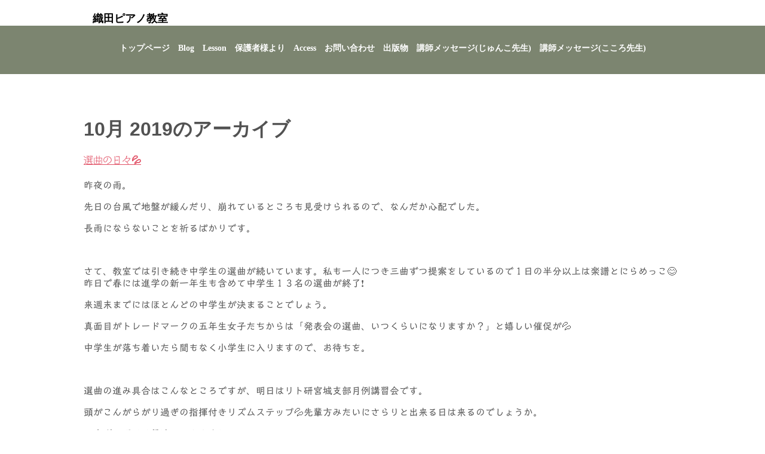

--- FILE ---
content_type: text/html; charset=UTF-8
request_url: http://piano.waka-gaku.com/2019/10/
body_size: 11236
content:
<!DOCTYPE html>
<html lang="ja">
<head>
<meta charset="UTF-8" />
<meta name="viewport" content="width=device-width, initial-scale=1" />
<title>10月 | 2019 | 織田ピアノ教室</title>
<link rel="stylesheet" href="http://piano.waka-gaku.com/wp-content/themes/hpb20S20230102131207/style.css" type="text/css" />
<link rel="profile" href="https://gmpg.org/xfn/11" />
<link rel="pingback" href="http://piano.waka-gaku.com/xmlrpc.php" />
<!--[if lt IE 9]>
<script src="http://piano.waka-gaku.com/wp-content/themes/hpb20S20230102131207/js/html5.js" type="text/javascript"></script>
<![endif]-->

<meta name='robots' content='max-image-preview:large' />
<link rel='dns-prefetch' href='//webfonts.xserver.jp' />
<link rel="alternate" type="application/rss+xml" title="織田ピアノ教室 &raquo; フィード" href="https://piano.waka-gaku.com/feed/" />
<link rel="alternate" type="application/rss+xml" title="織田ピアノ教室 &raquo; コメントフィード" href="https://piano.waka-gaku.com/comments/feed/" />
<style id='wp-img-auto-sizes-contain-inline-css' type='text/css'>
img:is([sizes=auto i],[sizes^="auto," i]){contain-intrinsic-size:3000px 1500px}
/*# sourceURL=wp-img-auto-sizes-contain-inline-css */
</style>
<style id='wp-emoji-styles-inline-css' type='text/css'>

	img.wp-smiley, img.emoji {
		display: inline !important;
		border: none !important;
		box-shadow: none !important;
		height: 1em !important;
		width: 1em !important;
		margin: 0 0.07em !important;
		vertical-align: -0.1em !important;
		background: none !important;
		padding: 0 !important;
	}
/*# sourceURL=wp-emoji-styles-inline-css */
</style>
<style id='wp-block-library-inline-css' type='text/css'>
:root{--wp-block-synced-color:#7a00df;--wp-block-synced-color--rgb:122,0,223;--wp-bound-block-color:var(--wp-block-synced-color);--wp-editor-canvas-background:#ddd;--wp-admin-theme-color:#007cba;--wp-admin-theme-color--rgb:0,124,186;--wp-admin-theme-color-darker-10:#006ba1;--wp-admin-theme-color-darker-10--rgb:0,107,160.5;--wp-admin-theme-color-darker-20:#005a87;--wp-admin-theme-color-darker-20--rgb:0,90,135;--wp-admin-border-width-focus:2px}@media (min-resolution:192dpi){:root{--wp-admin-border-width-focus:1.5px}}.wp-element-button{cursor:pointer}:root .has-very-light-gray-background-color{background-color:#eee}:root .has-very-dark-gray-background-color{background-color:#313131}:root .has-very-light-gray-color{color:#eee}:root .has-very-dark-gray-color{color:#313131}:root .has-vivid-green-cyan-to-vivid-cyan-blue-gradient-background{background:linear-gradient(135deg,#00d084,#0693e3)}:root .has-purple-crush-gradient-background{background:linear-gradient(135deg,#34e2e4,#4721fb 50%,#ab1dfe)}:root .has-hazy-dawn-gradient-background{background:linear-gradient(135deg,#faaca8,#dad0ec)}:root .has-subdued-olive-gradient-background{background:linear-gradient(135deg,#fafae1,#67a671)}:root .has-atomic-cream-gradient-background{background:linear-gradient(135deg,#fdd79a,#004a59)}:root .has-nightshade-gradient-background{background:linear-gradient(135deg,#330968,#31cdcf)}:root .has-midnight-gradient-background{background:linear-gradient(135deg,#020381,#2874fc)}:root{--wp--preset--font-size--normal:16px;--wp--preset--font-size--huge:42px}.has-regular-font-size{font-size:1em}.has-larger-font-size{font-size:2.625em}.has-normal-font-size{font-size:var(--wp--preset--font-size--normal)}.has-huge-font-size{font-size:var(--wp--preset--font-size--huge)}.has-text-align-center{text-align:center}.has-text-align-left{text-align:left}.has-text-align-right{text-align:right}.has-fit-text{white-space:nowrap!important}#end-resizable-editor-section{display:none}.aligncenter{clear:both}.items-justified-left{justify-content:flex-start}.items-justified-center{justify-content:center}.items-justified-right{justify-content:flex-end}.items-justified-space-between{justify-content:space-between}.screen-reader-text{border:0;clip-path:inset(50%);height:1px;margin:-1px;overflow:hidden;padding:0;position:absolute;width:1px;word-wrap:normal!important}.screen-reader-text:focus{background-color:#ddd;clip-path:none;color:#444;display:block;font-size:1em;height:auto;left:5px;line-height:normal;padding:15px 23px 14px;text-decoration:none;top:5px;width:auto;z-index:100000}html :where(.has-border-color){border-style:solid}html :where([style*=border-top-color]){border-top-style:solid}html :where([style*=border-right-color]){border-right-style:solid}html :where([style*=border-bottom-color]){border-bottom-style:solid}html :where([style*=border-left-color]){border-left-style:solid}html :where([style*=border-width]){border-style:solid}html :where([style*=border-top-width]){border-top-style:solid}html :where([style*=border-right-width]){border-right-style:solid}html :where([style*=border-bottom-width]){border-bottom-style:solid}html :where([style*=border-left-width]){border-left-style:solid}html :where(img[class*=wp-image-]){height:auto;max-width:100%}:where(figure){margin:0 0 1em}html :where(.is-position-sticky){--wp-admin--admin-bar--position-offset:var(--wp-admin--admin-bar--height,0px)}@media screen and (max-width:600px){html :where(.is-position-sticky){--wp-admin--admin-bar--position-offset:0px}}

/*# sourceURL=wp-block-library-inline-css */
</style><style id='global-styles-inline-css' type='text/css'>
:root{--wp--preset--aspect-ratio--square: 1;--wp--preset--aspect-ratio--4-3: 4/3;--wp--preset--aspect-ratio--3-4: 3/4;--wp--preset--aspect-ratio--3-2: 3/2;--wp--preset--aspect-ratio--2-3: 2/3;--wp--preset--aspect-ratio--16-9: 16/9;--wp--preset--aspect-ratio--9-16: 9/16;--wp--preset--color--black: #000000;--wp--preset--color--cyan-bluish-gray: #abb8c3;--wp--preset--color--white: #ffffff;--wp--preset--color--pale-pink: #f78da7;--wp--preset--color--vivid-red: #cf2e2e;--wp--preset--color--luminous-vivid-orange: #ff6900;--wp--preset--color--luminous-vivid-amber: #fcb900;--wp--preset--color--light-green-cyan: #7bdcb5;--wp--preset--color--vivid-green-cyan: #00d084;--wp--preset--color--pale-cyan-blue: #8ed1fc;--wp--preset--color--vivid-cyan-blue: #0693e3;--wp--preset--color--vivid-purple: #9b51e0;--wp--preset--gradient--vivid-cyan-blue-to-vivid-purple: linear-gradient(135deg,rgb(6,147,227) 0%,rgb(155,81,224) 100%);--wp--preset--gradient--light-green-cyan-to-vivid-green-cyan: linear-gradient(135deg,rgb(122,220,180) 0%,rgb(0,208,130) 100%);--wp--preset--gradient--luminous-vivid-amber-to-luminous-vivid-orange: linear-gradient(135deg,rgb(252,185,0) 0%,rgb(255,105,0) 100%);--wp--preset--gradient--luminous-vivid-orange-to-vivid-red: linear-gradient(135deg,rgb(255,105,0) 0%,rgb(207,46,46) 100%);--wp--preset--gradient--very-light-gray-to-cyan-bluish-gray: linear-gradient(135deg,rgb(238,238,238) 0%,rgb(169,184,195) 100%);--wp--preset--gradient--cool-to-warm-spectrum: linear-gradient(135deg,rgb(74,234,220) 0%,rgb(151,120,209) 20%,rgb(207,42,186) 40%,rgb(238,44,130) 60%,rgb(251,105,98) 80%,rgb(254,248,76) 100%);--wp--preset--gradient--blush-light-purple: linear-gradient(135deg,rgb(255,206,236) 0%,rgb(152,150,240) 100%);--wp--preset--gradient--blush-bordeaux: linear-gradient(135deg,rgb(254,205,165) 0%,rgb(254,45,45) 50%,rgb(107,0,62) 100%);--wp--preset--gradient--luminous-dusk: linear-gradient(135deg,rgb(255,203,112) 0%,rgb(199,81,192) 50%,rgb(65,88,208) 100%);--wp--preset--gradient--pale-ocean: linear-gradient(135deg,rgb(255,245,203) 0%,rgb(182,227,212) 50%,rgb(51,167,181) 100%);--wp--preset--gradient--electric-grass: linear-gradient(135deg,rgb(202,248,128) 0%,rgb(113,206,126) 100%);--wp--preset--gradient--midnight: linear-gradient(135deg,rgb(2,3,129) 0%,rgb(40,116,252) 100%);--wp--preset--font-size--small: 13px;--wp--preset--font-size--medium: 20px;--wp--preset--font-size--large: 36px;--wp--preset--font-size--x-large: 42px;--wp--preset--spacing--20: 0.44rem;--wp--preset--spacing--30: 0.67rem;--wp--preset--spacing--40: 1rem;--wp--preset--spacing--50: 1.5rem;--wp--preset--spacing--60: 2.25rem;--wp--preset--spacing--70: 3.38rem;--wp--preset--spacing--80: 5.06rem;--wp--preset--shadow--natural: 6px 6px 9px rgba(0, 0, 0, 0.2);--wp--preset--shadow--deep: 12px 12px 50px rgba(0, 0, 0, 0.4);--wp--preset--shadow--sharp: 6px 6px 0px rgba(0, 0, 0, 0.2);--wp--preset--shadow--outlined: 6px 6px 0px -3px rgb(255, 255, 255), 6px 6px rgb(0, 0, 0);--wp--preset--shadow--crisp: 6px 6px 0px rgb(0, 0, 0);}:where(.is-layout-flex){gap: 0.5em;}:where(.is-layout-grid){gap: 0.5em;}body .is-layout-flex{display: flex;}.is-layout-flex{flex-wrap: wrap;align-items: center;}.is-layout-flex > :is(*, div){margin: 0;}body .is-layout-grid{display: grid;}.is-layout-grid > :is(*, div){margin: 0;}:where(.wp-block-columns.is-layout-flex){gap: 2em;}:where(.wp-block-columns.is-layout-grid){gap: 2em;}:where(.wp-block-post-template.is-layout-flex){gap: 1.25em;}:where(.wp-block-post-template.is-layout-grid){gap: 1.25em;}.has-black-color{color: var(--wp--preset--color--black) !important;}.has-cyan-bluish-gray-color{color: var(--wp--preset--color--cyan-bluish-gray) !important;}.has-white-color{color: var(--wp--preset--color--white) !important;}.has-pale-pink-color{color: var(--wp--preset--color--pale-pink) !important;}.has-vivid-red-color{color: var(--wp--preset--color--vivid-red) !important;}.has-luminous-vivid-orange-color{color: var(--wp--preset--color--luminous-vivid-orange) !important;}.has-luminous-vivid-amber-color{color: var(--wp--preset--color--luminous-vivid-amber) !important;}.has-light-green-cyan-color{color: var(--wp--preset--color--light-green-cyan) !important;}.has-vivid-green-cyan-color{color: var(--wp--preset--color--vivid-green-cyan) !important;}.has-pale-cyan-blue-color{color: var(--wp--preset--color--pale-cyan-blue) !important;}.has-vivid-cyan-blue-color{color: var(--wp--preset--color--vivid-cyan-blue) !important;}.has-vivid-purple-color{color: var(--wp--preset--color--vivid-purple) !important;}.has-black-background-color{background-color: var(--wp--preset--color--black) !important;}.has-cyan-bluish-gray-background-color{background-color: var(--wp--preset--color--cyan-bluish-gray) !important;}.has-white-background-color{background-color: var(--wp--preset--color--white) !important;}.has-pale-pink-background-color{background-color: var(--wp--preset--color--pale-pink) !important;}.has-vivid-red-background-color{background-color: var(--wp--preset--color--vivid-red) !important;}.has-luminous-vivid-orange-background-color{background-color: var(--wp--preset--color--luminous-vivid-orange) !important;}.has-luminous-vivid-amber-background-color{background-color: var(--wp--preset--color--luminous-vivid-amber) !important;}.has-light-green-cyan-background-color{background-color: var(--wp--preset--color--light-green-cyan) !important;}.has-vivid-green-cyan-background-color{background-color: var(--wp--preset--color--vivid-green-cyan) !important;}.has-pale-cyan-blue-background-color{background-color: var(--wp--preset--color--pale-cyan-blue) !important;}.has-vivid-cyan-blue-background-color{background-color: var(--wp--preset--color--vivid-cyan-blue) !important;}.has-vivid-purple-background-color{background-color: var(--wp--preset--color--vivid-purple) !important;}.has-black-border-color{border-color: var(--wp--preset--color--black) !important;}.has-cyan-bluish-gray-border-color{border-color: var(--wp--preset--color--cyan-bluish-gray) !important;}.has-white-border-color{border-color: var(--wp--preset--color--white) !important;}.has-pale-pink-border-color{border-color: var(--wp--preset--color--pale-pink) !important;}.has-vivid-red-border-color{border-color: var(--wp--preset--color--vivid-red) !important;}.has-luminous-vivid-orange-border-color{border-color: var(--wp--preset--color--luminous-vivid-orange) !important;}.has-luminous-vivid-amber-border-color{border-color: var(--wp--preset--color--luminous-vivid-amber) !important;}.has-light-green-cyan-border-color{border-color: var(--wp--preset--color--light-green-cyan) !important;}.has-vivid-green-cyan-border-color{border-color: var(--wp--preset--color--vivid-green-cyan) !important;}.has-pale-cyan-blue-border-color{border-color: var(--wp--preset--color--pale-cyan-blue) !important;}.has-vivid-cyan-blue-border-color{border-color: var(--wp--preset--color--vivid-cyan-blue) !important;}.has-vivid-purple-border-color{border-color: var(--wp--preset--color--vivid-purple) !important;}.has-vivid-cyan-blue-to-vivid-purple-gradient-background{background: var(--wp--preset--gradient--vivid-cyan-blue-to-vivid-purple) !important;}.has-light-green-cyan-to-vivid-green-cyan-gradient-background{background: var(--wp--preset--gradient--light-green-cyan-to-vivid-green-cyan) !important;}.has-luminous-vivid-amber-to-luminous-vivid-orange-gradient-background{background: var(--wp--preset--gradient--luminous-vivid-amber-to-luminous-vivid-orange) !important;}.has-luminous-vivid-orange-to-vivid-red-gradient-background{background: var(--wp--preset--gradient--luminous-vivid-orange-to-vivid-red) !important;}.has-very-light-gray-to-cyan-bluish-gray-gradient-background{background: var(--wp--preset--gradient--very-light-gray-to-cyan-bluish-gray) !important;}.has-cool-to-warm-spectrum-gradient-background{background: var(--wp--preset--gradient--cool-to-warm-spectrum) !important;}.has-blush-light-purple-gradient-background{background: var(--wp--preset--gradient--blush-light-purple) !important;}.has-blush-bordeaux-gradient-background{background: var(--wp--preset--gradient--blush-bordeaux) !important;}.has-luminous-dusk-gradient-background{background: var(--wp--preset--gradient--luminous-dusk) !important;}.has-pale-ocean-gradient-background{background: var(--wp--preset--gradient--pale-ocean) !important;}.has-electric-grass-gradient-background{background: var(--wp--preset--gradient--electric-grass) !important;}.has-midnight-gradient-background{background: var(--wp--preset--gradient--midnight) !important;}.has-small-font-size{font-size: var(--wp--preset--font-size--small) !important;}.has-medium-font-size{font-size: var(--wp--preset--font-size--medium) !important;}.has-large-font-size{font-size: var(--wp--preset--font-size--large) !important;}.has-x-large-font-size{font-size: var(--wp--preset--font-size--x-large) !important;}
/*# sourceURL=global-styles-inline-css */
</style>

<style id='classic-theme-styles-inline-css' type='text/css'>
/*! This file is auto-generated */
.wp-block-button__link{color:#fff;background-color:#32373c;border-radius:9999px;box-shadow:none;text-decoration:none;padding:calc(.667em + 2px) calc(1.333em + 2px);font-size:1.125em}.wp-block-file__button{background:#32373c;color:#fff;text-decoration:none}
/*# sourceURL=/wp-includes/css/classic-themes.min.css */
</style>
<script type="text/javascript" src="http://piano.waka-gaku.com/wp-includes/js/jquery/jquery.min.js?ver=3.7.1" id="jquery-core-js"></script>
<script type="text/javascript" src="http://piano.waka-gaku.com/wp-includes/js/jquery/jquery-migrate.min.js?ver=3.4.1" id="jquery-migrate-js"></script>
<script type="text/javascript" src="//webfonts.xserver.jp/js/xserverv3.js?fadein=0&amp;ver=2.0.8" id="typesquare_std-js"></script>
<link rel="https://api.w.org/" href="https://piano.waka-gaku.com/wp-json/" /><link rel="EditURI" type="application/rsd+xml" title="RSD" href="https://piano.waka-gaku.com/xmlrpc.php?rsd" />
<meta name="generator" content="WordPress 6.9" />
<script type="text/javascript"><!--
jQuery(document).ready(function(){
if (jQuery("[name='hpb_plugin_form']").find("[required]")[0]) {
required_param = "";
jQuery("[name='hpb_plugin_form']").find("[required]").each(function(){
	if(required_param != ""){
		required_param += ","; 
	}
	required_param += jQuery(this).attr("name");
});
inputHidden = jQuery("<input>").attr("type", "hidden").attr("name", "hpb_required").attr("value", required_param);
jQuery("[name='hpb_plugin_form']").append(inputHidden);
}});
--></script>
<script>
  (function(i,s,o,g,r,a,m){i['GoogleAnalyticsObject']=r;i[r]=i[r]||function(){
  (i[r].q=i[r].q||[]).push(arguments)},i[r].l=1*new Date();a=s.createElement(o),
  m=s.getElementsByTagName(o)[0];a.async=1;a.src=g;m.parentNode.insertBefore(a,m)
  })(window,document,'script','//www.google-analytics.com/analytics.js','ga');

  ga('create', 'UA-109664800-2', 'auto');
  ga('send', 'pageview');

</script>
<style type='text/css'>
#post-2095 h1,#post-2095 h2,#post-2095 h3,#post-2095 h1:lang(ja),#post-2095 h2:lang(ja),#post-2095 h3:lang(ja),#post-2095 .entry-title:lang(ja){ font-family: "シネマレター";}#post-2095 h4,#post-2095 h5,#post-2095 h6,#post-2095 h4:lang(ja),#post-2095 h5:lang(ja),#post-2095 h6:lang(ja),#post-2095 div.entry-meta span:lang(ja),#post-2095 footer.entry-footer span:lang(ja){ font-family: "シネマレター";}#post-2095.hentry,#post-2095 .entry-content p,#post-2095 .post-inner.entry-content p,#post-2095 #comments div:lang(ja){ font-family: "トーキング";}#post-2095 strong,#post-2095 b,#post-2095 #comments .comment-author .fn:lang(ja){ font-family: "じゅん 501";}#post-2087 h1,#post-2087 h2,#post-2087 h3,#post-2087 h1:lang(ja),#post-2087 h2:lang(ja),#post-2087 h3:lang(ja),#post-2087 .entry-title:lang(ja){ font-family: "シネマレター";}#post-2087 h4,#post-2087 h5,#post-2087 h6,#post-2087 h4:lang(ja),#post-2087 h5:lang(ja),#post-2087 h6:lang(ja),#post-2087 div.entry-meta span:lang(ja),#post-2087 footer.entry-footer span:lang(ja){ font-family: "シネマレター";}#post-2087.hentry,#post-2087 .entry-content p,#post-2087 .post-inner.entry-content p,#post-2087 #comments div:lang(ja){ font-family: "トーキング";}#post-2087 strong,#post-2087 b,#post-2087 #comments .comment-author .fn:lang(ja){ font-family: "じゅん 501";}#post-2069 h1,#post-2069 h2,#post-2069 h3,#post-2069 h1:lang(ja),#post-2069 h2:lang(ja),#post-2069 h3:lang(ja),#post-2069 .entry-title:lang(ja){ font-family: "シネマレター";}#post-2069 h4,#post-2069 h5,#post-2069 h6,#post-2069 h4:lang(ja),#post-2069 h5:lang(ja),#post-2069 h6:lang(ja),#post-2069 div.entry-meta span:lang(ja),#post-2069 footer.entry-footer span:lang(ja){ font-family: "シネマレター";}#post-2069.hentry,#post-2069 .entry-content p,#post-2069 .post-inner.entry-content p,#post-2069 #comments div:lang(ja){ font-family: "トーキング";}#post-2069 strong,#post-2069 b,#post-2069 #comments .comment-author .fn:lang(ja){ font-family: "じゅん 501";}</style>
<link rel="icon" href="https://piano.waka-gaku.com/wp-content/uploads/2022/06/cropped-musica_nova_ehina-scaled-1-32x32.jpg" sizes="32x32" />
<link rel="icon" href="https://piano.waka-gaku.com/wp-content/uploads/2022/06/cropped-musica_nova_ehina-scaled-1-192x192.jpg" sizes="192x192" />
<link rel="apple-touch-icon" href="https://piano.waka-gaku.com/wp-content/uploads/2022/06/cropped-musica_nova_ehina-scaled-1-180x180.jpg" />
<meta name="msapplication-TileImage" content="https://piano.waka-gaku.com/wp-content/uploads/2022/06/cropped-musica_nova_ehina-scaled-1-270x270.jpg" />
<!-- hpb SEO - start -->
<meta name="description" content="利府町葉山にあるピアノ教室です。利府、塩釜、松島、仙台市岩切からの小さな芽を大切に見守っています。「やってみなくちゃわからない！」って思っている子どもたちの集まりです。さあ、音楽を通して自ら考え、想像をいっぱいに膨らませて歩いていきましょう。" />
<meta name="keywords" content="利府,葉山,ピアノ教室,塩釜,松島,合唱,伴奏,岩切,仙台,リトミック,人気,モンテッソーリ,おすすめ,良い先生" />
<!-- hpb SEO - end   -->
<link rel="stylesheet" type="text/css" href="http://piano.waka-gaku.com/wp-content/themes/hpb20S20230102131207/css/camera.css">
<script type="text/javascript" src="http://piano.waka-gaku.com/wp-content/themes/hpb20S20230102131207/js/jquery.mobile.customized.min.js"></script>
<script type="text/javascript" src="http://piano.waka-gaku.com/wp-content/themes/hpb20S20230102131207/js/camera.min.js"></script>
<script type="text/javascript" src="http://piano.waka-gaku.com/wp-content/themes/hpb20S20230102131207/js/jquery.easing.1.3.js"></script>
<script type="text/javascript" src="http://piano.waka-gaku.com/wp-content/themes/hpb20S20230102131207/js/jquery.swipebox.js"></script>
<link rel="stylesheet" type="text/css" href="http://piano.waka-gaku.com/wp-content/themes/hpb20S20230102131207/css/Label.min.css">
<link rel="stylesheet" type="text/css" href="http://piano.waka-gaku.com/wp-content/themes/hpb20S20230102131207/css/hpb-gallery.css">

</head>

<body class="archive date wp-theme-hpb20S20230102131207" id="hpb-spw-20-10033-44">
<div id="page" class="hfeed site">
		<header id="masthead" class="site-header sp-part-top sp-header2" role="banner">
<div id="masthead-inner" class="sp-part-top sp-header-inner"><header id="sp-page-title-1" class="entry-header sp-part-top sp-page-title">
<h1 class="entry-title">織田ピアノ教室</h1></header><nav id="sp-site-navigation-1" class="navigation-main sp-part-top button-menu sp-site-navigation horizontal" role="navigation">
  <h1 class="menu-toggle">メニュー</h1>
  <div class="screen-reader-text skip-link"><a href="#content" title="コンテンツへスキップ">コンテンツへスキップ</a></div>
  <ul id="menu-%e3%83%a1%e3%82%a4%e3%83%b3%e3%83%8a%e3%83%93%e3%82%b2%e3%83%bc%e3%82%b7%e3%83%a7%e3%83%b3" class="menu"><li id="menu-item-9859" class="menu-item menu-item-type-post_type menu-item-object-page menu-item-home menu-item-9859"><a href="https://piano.waka-gaku.com/">トップページ</a></li>
<li id="menu-item-9860" class="menu-item menu-item-type-post_type menu-item-object-page menu-item-9860"><a href="https://piano.waka-gaku.com/%e3%83%96%e3%83%ad%e3%82%b0/">Blog</a></li>
<li id="menu-item-9861" class="menu-item menu-item-type-post_type menu-item-object-page menu-item-9861"><a href="https://piano.waka-gaku.com/%e3%83%ac%e3%83%83%e3%82%b9%e3%83%b3%e3%82%b3%e3%83%bc%e3%82%b9/">Lesson</a></li>
<li id="menu-item-9862" class="menu-item menu-item-type-post_type menu-item-object-page menu-item-9862"><a href="https://piano.waka-gaku.com/%e4%bf%9d%e8%ad%b7%e8%80%85%e6%a7%98%e3%82%88%e3%82%8a/">保護者様より</a></li>
<li id="menu-item-9863" class="menu-item menu-item-type-post_type menu-item-object-page menu-item-9863"><a href="https://piano.waka-gaku.com/%e3%82%a2%e3%82%af%e3%82%bb%e3%82%b9/">Access</a></li>
<li id="menu-item-9864" class="menu-item menu-item-type-post_type menu-item-object-page menu-item-9864"><a href="https://piano.waka-gaku.com/%e3%81%8a%e5%95%8f%e3%81%84%e5%90%88%e3%82%8f%e3%81%9b/">お問い合わせ</a></li>
<li id="menu-item-9865" class="menu-item menu-item-type-post_type menu-item-object-page menu-item-9865"><a href="https://piano.waka-gaku.com/%e5%87%ba%e7%89%88%e7%89%a9/">出版物</a></li>
<li id="menu-item-9866" class="menu-item menu-item-type-post_type menu-item-object-page menu-item-9866"><a href="https://piano.waka-gaku.com/%e8%ac%9b%e5%b8%ab%e3%83%a1%e3%83%83%e3%82%bb%e3%83%bc%e3%82%b8%e3%81%98%e3%82%85%e3%82%93%e3%81%93%e5%85%88%e7%94%9f/">講師メッセージ(じゅんこ先生)</a></li>
<li id="menu-item-9867" class="menu-item menu-item-type-post_type menu-item-object-page menu-item-9867"><a href="https://piano.waka-gaku.com/%e8%ac%9b%e5%b8%ab%e3%83%a1%e3%83%83%e3%82%bb%e3%83%bc%e3%82%b8%e3%81%93%e3%81%93%e3%82%8d%e5%85%88%e7%94%9f/">講師メッセージ(こころ先生)</a></li>
</ul></nav><!-- #site-navigation -->
</div>	</header><!-- #masthead -->

	<div id="main" class="site-main sp-part-top sp-main">


  <div id="main-inner">
	<div id="primary" class="content-area">

		<div id="content" class="site-content sp-part-top sp-content" role="main">
		<div id="post-list" class="hpb-viewtype-full sp-part-top sp-wp-post-list wordpress">

		
			<header class="page-header">
				<h1 class="page-title">
					<span>10月 2019</span>のアーカイブ				</h1>
							</header><!-- .page-header -->

						
				
<article id="post-2095" class="post-2095 post type-post status-publish format-standard hentry category-1 category-14">
	<header class="entry-header">
		<h4 class="entry-title"><a href="https://piano.waka-gaku.com/%e9%81%b8%e6%9b%b2%e3%81%ae%e6%97%a5%e3%80%85%f0%9f%92%a6/" rel="bookmark">選曲の日々&#x1f4a6;</a></h4>
	</header><!-- .entry-header -->

		<div  class="entry-content">
		<p>昨夜の雨。</p>
<p>先日の台風で地盤が緩んだり、崩れているところも見受けられるので、なんだか心配でした。</p>
<p>長雨にならないことを祈るばかりです。</p>
<p>&nbsp;</p>
<p>さて、教室では引き続き中学生の選曲が続いています。私も一人につき三曲ずつ提案をしているので１日の半分以上は楽譜とにらめっこ&#x1f60a;昨日で春には進学の新一年生も含めて中学生１３名の選曲が終了&#x2757;&#xfe0f;</p>
<p>来週末までにはほとんどの中学生が決まることでしょう。</p>
<p>真面目がトレードマークの五年生女子たちからは「発表会の選曲、いつくらいになりますか？」と嬉しい催促が&#x1f4a6;</p>
<p>中学生が落ち着いたら間もなく小学生に入ります<span style="-webkit-tap-highlight-color: rgba(0, 0, 0, 0);">ので、お待ちを。</span></p>
<p>&nbsp;</p>
<p>選曲の進み具合はこんなところですが、明日はリト研宮城支部月例講習会です。</p>
<p>頭がこんがらがり過ぎの指揮付きリズムステップ&#x1f4a6;先輩方みたいにさらりと出来る日は来るのでしょうか。</p>
<p>一先ず、明日は撃沈してきます(^^;;</p>
<p>&nbsp;</p>
			</div><!-- .entry-content -->
	
	<footer class="entry-meta">
					<span class="date">2019年10月19日</span>

	
						<span class="sep"> | </span>
		<span class="cat-links">
			カテゴリー : <a href="https://piano.waka-gaku.com/category/%e7%99%ba%e8%a1%a8%e4%bc%9a/" rel="category tag">発表会</a>, <a href="https://piano.waka-gaku.com/category/%e8%87%aa%e5%88%86%e3%81%ae%e5%ad%a6%e3%81%b3/" rel="category tag">自分の学び</a>		</span>
		
		
		<span class="sep"> | </span>
		<span class="by-author">
			投稿者 : 織田ピアノ教室		</span>
	
		
		
			</footer><!-- .entry-meta -->
</article><!-- #post-## -->

			
				
<article id="post-2087" class="post-2087 post type-post status-publish format-standard hentry category-4">
	<header class="entry-header">
		<h4 class="entry-title"><a href="https://piano.waka-gaku.com/%e7%b7%b4%e7%bf%92%e6%9b%b2%e3%81%ae%e3%82%bd%e3%83%8a%e3%82%bf/" rel="bookmark">練習曲のソナタ</a></h4>
	</header><!-- .entry-header -->

		<div  class="entry-content">
		<p>金曜日レッスンより。</p>
<p>中学生Ｍちゃん。</p>
<p>今、モーツァルト   ピアノソナタ１５番  Ｋ５４５  に取り組んでいます。</p>
<p>&nbsp;</p>
<p>ソナチネ、ソナタは「何となく弾けました」になってしまいと非常にもったいないですね。</p>
<p>&nbsp;</p>
<p>〝モーツァルトの音楽について改めて考えてみる。</p>
<p>ソナチネだってそうだけど、流れを掴んだらその先からが学びがいっぱい。〟</p>
<p>&nbsp;</p>
<p>コンクールでなくても、発表会じゃなくてもそんな所までアプローチして行きたいね&#x1f3b6;とＭちゃんと話しをしました。</p>
<p>&nbsp;</p>
<p>Ｍちゃん♪春のコンクールを終えて、合唱コンクール伴奏曲もひと段落ついたところです&#x1f340;</p>
<p>&nbsp;</p>
<p>また忙しくなる前にじっくり取り組んでいきましょう。</p>
<p>&nbsp;</p>
<p>私もソナタやシンフォニアはレッスンのたびに発見があって、とても楽しいレッスンです&#x1f308;</p>
<p>&nbsp;</p>
			</div><!-- .entry-content -->
	
	<footer class="entry-meta">
					<span class="date">2019年10月8日</span>

	
						<span class="sep"> | </span>
		<span class="cat-links">
			カテゴリー : <a href="https://piano.waka-gaku.com/category/%e3%83%94%e3%82%a2%e3%83%8e%e3%81%ae%e3%81%93%e3%81%a8/" rel="category tag">ピアノのこと</a>		</span>
		
		
		<span class="sep"> | </span>
		<span class="by-author">
			投稿者 : 織田ピアノ教室		</span>
	
		
		
			</footer><!-- .entry-meta -->
</article><!-- #post-## -->

			
				
<article id="post-2069" class="post-2069 post type-post status-publish format-standard hentry category-4 category-1">
	<header class="entry-header">
		<h4 class="entry-title"><a href="https://piano.waka-gaku.com/%e3%82%b9%e3%83%97%e3%83%aa%e3%83%b3%e3%82%b0%e3%82%b3%e3%83%b3%e3%82%b5%e3%83%bc%e3%83%88%e9%81%b8%e6%9b%b2%e3%82%b9%e3%82%bf%e3%83%bc%e3%83%88%ef%bc%81/" rel="bookmark">スプリングコンサート選曲スタート！</a></h4>
	</header><!-- .entry-header -->

		<div  class="entry-content">
		<p>夏のような日が続きましたが、１０月突入ですね。</p>
<p>１０月はスプリングコンサートの選曲スタートの月でもあります。コンクール、部活の県大会など控えている中学生は早めに決めてもらっています。</p>
<p>&nbsp;</p>
<p>次の会が卒業コンサートになる子たちもいます。</p>
<p>これまでの集大成。</p>
<p>心を込めて仕上げていって欲しいと思います&#x1f49e;</p>
<p>私も最後までしっかりサポートしていきます&#x1f4aa;</p>
<p>&nbsp;</p>
<p>今日のラストの夜レッスン生は車で葉山に通ってくれているAちゃん。スプリングコンサートで今年も成長できるようにと、教本の練習量が大幅にアップしてきました。</p>
<p>今日の演奏も練習風景が目に浮かぶようでした。思いはちゃんと曲に乗るのですよね&#x1f44f;</p>
<p>&nbsp;</p>
<p>&nbsp;</p>
<p>ということで、私も今週末は楽器店めぐりに行ってきます。</p>
<p>発表会用の新しい曲集などチェックしてこようと思います&#x1f697;</p>
<p>&nbsp;</p>
<p>１０月前半は地味に水面下での始動となりそうですが&#x1f60f;</p>
<p>頑張ります☆</p>
<p>&nbsp;</p>
<p>&nbsp;</p>
			</div><!-- .entry-content -->
	
	<footer class="entry-meta">
					<span class="date">2019年10月3日</span>

	
						<span class="sep"> | </span>
		<span class="cat-links">
			カテゴリー : <a href="https://piano.waka-gaku.com/category/%e3%83%94%e3%82%a2%e3%83%8e%e3%81%ae%e3%81%93%e3%81%a8/" rel="category tag">ピアノのこと</a>, <a href="https://piano.waka-gaku.com/category/%e7%99%ba%e8%a1%a8%e4%bc%9a/" rel="category tag">発表会</a>		</span>
		
		
		<span class="sep"> | </span>
		<span class="by-author">
			投稿者 : 織田ピアノ教室		</span>
	
		
		
			</footer><!-- .entry-meta -->
</article><!-- #post-## -->

			
			
		
		</div><!-- #post-list -->
		</div><!-- #content -->
	</div><!-- #primary -->
  </div><!-- #main-inner -->


	</div><!-- #main -->

	<footer id="colophon" class="site-footer sp-part-top sp-footer" role="contentinfo">
<div id="colophon-inner" class="sp-part-top sp-footer-inner"><nav id="sp-site-navigation-2" class="navigation-main sp-part-top sp-site-navigation minimal" role="navigation">
  <h1 class="menu-toggle">メニュー</h1>
  <div class="screen-reader-text skip-link"><a href="#content" title="コンテンツへスキップ">コンテンツへスキップ</a></div>
  <ul id="menu-%e3%82%b5%e3%83%96%e3%83%8a%e3%83%93%e3%82%b2%e3%83%bc%e3%82%b7%e3%83%a7%e3%83%b3" class="menu"><li id="menu-item-9868" class="menu-item menu-item-type-post_type menu-item-object-page menu-item-9868"><a href="https://piano.waka-gaku.com/%e3%83%97%e3%83%a9%e3%82%a4%e3%83%90%e3%82%b7%e3%83%bc%e3%83%9d%e3%83%aa%e3%82%b7%e3%83%bc/">プライバシーポリシー</a></li>
</ul></nav><!-- #site-navigation -->
<div id="sp-block-container-5" class="sp-part-top sp-block-container">
<p class="copyright paragraph">Copyright © OdaPianoClass, All rights reserved.</p>
</div>
</div>
	</footer><!-- #colophon -->
</div><!-- #page -->

<script type="speculationrules">
{"prefetch":[{"source":"document","where":{"and":[{"href_matches":"/*"},{"not":{"href_matches":["/wp-*.php","/wp-admin/*","/wp-content/uploads/*","/wp-content/*","/wp-content/plugins/*","/wp-content/themes/hpb20S20230102131207/*","/*\\?(.+)"]}},{"not":{"selector_matches":"a[rel~=\"nofollow\"]"}},{"not":{"selector_matches":".no-prefetch, .no-prefetch a"}}]},"eagerness":"conservative"}]}
</script>
<script type="text/javascript" src="http://piano.waka-gaku.com/wp-content/themes/hpb20S20230102131207/js/navigation.js?ver=20120206" id="_hpb-navigation-js"></script>
<script type="text/javascript" src="http://piano.waka-gaku.com/wp-content/themes/hpb20S20230102131207/js/skip-link-focus-fix.js?ver=20130115" id="_hpb-skip-link-focus-fix-js"></script>
<script id="wp-emoji-settings" type="application/json">
{"baseUrl":"https://s.w.org/images/core/emoji/17.0.2/72x72/","ext":".png","svgUrl":"https://s.w.org/images/core/emoji/17.0.2/svg/","svgExt":".svg","source":{"concatemoji":"http://piano.waka-gaku.com/wp-includes/js/wp-emoji-release.min.js?ver=6.9"}}
</script>
<script type="module">
/* <![CDATA[ */
/*! This file is auto-generated */
const a=JSON.parse(document.getElementById("wp-emoji-settings").textContent),o=(window._wpemojiSettings=a,"wpEmojiSettingsSupports"),s=["flag","emoji"];function i(e){try{var t={supportTests:e,timestamp:(new Date).valueOf()};sessionStorage.setItem(o,JSON.stringify(t))}catch(e){}}function c(e,t,n){e.clearRect(0,0,e.canvas.width,e.canvas.height),e.fillText(t,0,0);t=new Uint32Array(e.getImageData(0,0,e.canvas.width,e.canvas.height).data);e.clearRect(0,0,e.canvas.width,e.canvas.height),e.fillText(n,0,0);const a=new Uint32Array(e.getImageData(0,0,e.canvas.width,e.canvas.height).data);return t.every((e,t)=>e===a[t])}function p(e,t){e.clearRect(0,0,e.canvas.width,e.canvas.height),e.fillText(t,0,0);var n=e.getImageData(16,16,1,1);for(let e=0;e<n.data.length;e++)if(0!==n.data[e])return!1;return!0}function u(e,t,n,a){switch(t){case"flag":return n(e,"\ud83c\udff3\ufe0f\u200d\u26a7\ufe0f","\ud83c\udff3\ufe0f\u200b\u26a7\ufe0f")?!1:!n(e,"\ud83c\udde8\ud83c\uddf6","\ud83c\udde8\u200b\ud83c\uddf6")&&!n(e,"\ud83c\udff4\udb40\udc67\udb40\udc62\udb40\udc65\udb40\udc6e\udb40\udc67\udb40\udc7f","\ud83c\udff4\u200b\udb40\udc67\u200b\udb40\udc62\u200b\udb40\udc65\u200b\udb40\udc6e\u200b\udb40\udc67\u200b\udb40\udc7f");case"emoji":return!a(e,"\ud83e\u1fac8")}return!1}function f(e,t,n,a){let r;const o=(r="undefined"!=typeof WorkerGlobalScope&&self instanceof WorkerGlobalScope?new OffscreenCanvas(300,150):document.createElement("canvas")).getContext("2d",{willReadFrequently:!0}),s=(o.textBaseline="top",o.font="600 32px Arial",{});return e.forEach(e=>{s[e]=t(o,e,n,a)}),s}function r(e){var t=document.createElement("script");t.src=e,t.defer=!0,document.head.appendChild(t)}a.supports={everything:!0,everythingExceptFlag:!0},new Promise(t=>{let n=function(){try{var e=JSON.parse(sessionStorage.getItem(o));if("object"==typeof e&&"number"==typeof e.timestamp&&(new Date).valueOf()<e.timestamp+604800&&"object"==typeof e.supportTests)return e.supportTests}catch(e){}return null}();if(!n){if("undefined"!=typeof Worker&&"undefined"!=typeof OffscreenCanvas&&"undefined"!=typeof URL&&URL.createObjectURL&&"undefined"!=typeof Blob)try{var e="postMessage("+f.toString()+"("+[JSON.stringify(s),u.toString(),c.toString(),p.toString()].join(",")+"));",a=new Blob([e],{type:"text/javascript"});const r=new Worker(URL.createObjectURL(a),{name:"wpTestEmojiSupports"});return void(r.onmessage=e=>{i(n=e.data),r.terminate(),t(n)})}catch(e){}i(n=f(s,u,c,p))}t(n)}).then(e=>{for(const n in e)a.supports[n]=e[n],a.supports.everything=a.supports.everything&&a.supports[n],"flag"!==n&&(a.supports.everythingExceptFlag=a.supports.everythingExceptFlag&&a.supports[n]);var t;a.supports.everythingExceptFlag=a.supports.everythingExceptFlag&&!a.supports.flag,a.supports.everything||((t=a.source||{}).concatemoji?r(t.concatemoji):t.wpemoji&&t.twemoji&&(r(t.twemoji),r(t.wpemoji)))});
//# sourceURL=http://piano.waka-gaku.com/wp-includes/js/wp-emoji-loader.min.js
/* ]]> */
</script>

</body>
</html>

--- FILE ---
content_type: text/css
request_url: http://piano.waka-gaku.com/wp-content/themes/hpb20S20230102131207/style.css
body_size: 23823
content:
/*
Theme Name: 織田ピアノ教室(ロング10033)_202301
Author: Homepage Builder
Author URI: https://www.justsystems.com/jp/links/hpb/creator.html?p=hpb22_wp_hpbdash
Description: このテーマは「JustSystems Homepage Builder Version 22.0.3.0 SP for Windows」によって作成されました。サイト名は「織田ピアノ教室(ロング10033)_202301」、サイトの公開日時は「2026年01月12日19:01」です。
License: 
License URI: license.txt
*/

#colophon{
  background-color : #ffffff;
}

#content{
  min-height : 50px;
}

#masthead {
}

#page{
  font-size : 1.6rem;
}

#sidebar1 > nav{
  margin-bottom : 20px;
}

#sidebar2 > nav{
  margin-bottom : 20px;
}

*{
  box-sizing : border-box;
  
}

.aligncenter{
  margin-top : 5px;
  margin-left : auto;
  margin-right : auto;
  margin-bottom : 5px;
  display : block;
}

.alignleft{
  margin-top : 5px;
  margin-left : 0px;
  margin-right : 20px;
  margin-bottom : 20px;
  float : left;
}

.alignnone{
  margin-top : 5px;
  margin-left : 0px;
  margin-right : 20px;
  margin-bottom : 20px;
}

.alignright{
  margin-top : 5px;
  margin-left : 20px;
  margin-right : 0px;
  margin-bottom : 20px;
  float : right;
}

.comments-area{
  margin-top : 20px;
}

.comments-area .comment-author img{
  margin-right : 20px;
  float : left;
  display : block;
}

.comments-area .comment-form{
  padding-top : 0px;
  padding-left : 20px;
  padding-right : 20px;
  padding-bottom : 20px;
  margin-top : 0px;
  margin-left : 0px;
  margin-right : 0px;
  margin-bottom : 0px;
}

.comments-area .comment-form a{
  font-style : normal;
  background-color : transparent;
  text-decoration : underline;
}

.comments-area .comment-form a:hover{
  text-decoration : none;
}

.comments-area .comment-form-comment{
  margin-bottom : 20px;
}

.comments-area .comment-form-comment label{
  display : block;
}

.comments-area .comment-form-comment textarea{
  border-top-width : 1px;
  border-left-width : 1px;
  border-right-width : 1px;
  border-bottom-width : 1px;
  border-top-style : solid;
  border-left-style : solid;
  border-right-style : solid;
  border-bottom-style : solid;
  border-top-color : #cccccc;
  border-left-color : #cccccc;
  border-right-color : #cccccc;
  border-bottom-color : #cccccc;
  width : 100%;
  height : 158px;
  outline-width : medium;
  outline-style : none;
  outline-color : black;
  
}

.comments-area .comment-meta a{
  background-color : transparent;
  text-decoration : none;
}

.comments-area .comment-reply-title{
  font-size : 1.5rem;
  font-weight : normal;
  background-color : #ffffff;
  padding-top : 20px;
  padding-left : 40px;
  padding-right : 15px;
  padding-bottom : 20px;
  margin-bottom : 0px;
  position : relative;
}

.comments-area .comment-reply-title::before{
  background-image : -webkit-gradient(linear, left top, left bottom, color-stop(0%,rgba(252, 103, 124, 1)), color-stop(100%,rgba(225, 79, 100, 1)));
  background-image : linear-gradient(to bottom, rgba(252, 103, 124, 1) 0%, rgba(225, 79, 100, 1) 100%);
  width : 5px;
  height : 21px;
  position : absolute;
  left : 20px;
  content : '';
}

.comments-area .comment-respond{
  background-color : #ffffff;
  margin-bottom : 20px;
  border-top-width : 1px;
  border-left-width : 1px;
  border-right-width : 1px;
  border-bottom-width : 1px;
  border-top-style : solid;
  border-left-style : solid;
  border-right-style : solid;
  border-bottom-style : solid;
  border-top-color : #e8e1e2;
  border-left-color : #e8e1e2;
  border-right-color : #e8e1e2;
  border-bottom-color : #e8e1e2;
}

.comments-area .comments-title{
  font-size : 1.5rem;
  font-weight : normal;
  background-color : #ffffff;
  padding-top : 20px;
  padding-left : 40px;
  padding-right : 15px;
  padding-bottom : 20px;
  margin-bottom : 0px;
  border-top-width : 1px;
  border-left-width : 1px;
  border-right-width : 1px;
  border-top-style : solid;
  border-left-style : solid;
  border-right-style : solid;
  border-top-color : #e8e1e2;
  border-left-color : #e8e1e2;
  border-right-color : #e8e1e2;
  position : relative;
}

.comments-area .comments-title::before{
  background-image : -webkit-gradient(linear, left top, left bottom, color-stop(0%,rgba(252, 103, 124, 1)), color-stop(100%,rgba(225, 79, 100, 1)));
  background-image : linear-gradient(to bottom, rgba(252, 103, 124, 1) 0%, rgba(225, 79, 100, 1) 100%);
  width : 5px;
  height : 21px;
  position : absolute;
  left : 20px;
  content : '';
}

.comments-area .fn{
  font-style : normal;
  color : #e14f64;
  text-decoration : underline;
}

.comments-area .fn a{
  font-style : normal;
  background-color : transparent;
  text-decoration : underline;
}

.comments-area .fn a:hover{
  text-decoration : none;
}

.comments-area .form-submit{
  text-align : right;
  margin-top : 20px;
  margin-bottom : 0px;
}

.comments-area .form-submit .submit{
  font-size : 1.4rem;
  color : #e14f64;
  background-color : #ffffff;
  text-decoration : none;
  text-align : center;
  padding-top : 5px;
  padding-left : 8px;
  padding-right : 8px;
  padding-bottom : 5px;
  border-top-width : 1px;
  border-left-width : 1px;
  border-right-width : 1px;
  border-bottom-width : 1px;
  border-top-style : solid;
  border-left-style : solid;
  border-right-style : solid;
  border-bottom-style : solid;
  border-top-color : #e14f64;
  border-left-color : #e14f64;
  border-right-color : #e14f64;
  border-bottom-color : #e14f64;
  width : auto;
  min-width : 140px;
  display : inline-block;
  cursor : pointer;
}

.comments-area .reply{
  text-align : right;
  margin-top : 20px;
}

.comments-area .reply a{
  font-size : 1.4rem;
  color : #e14f64;
  background-color : #ffffff;
  text-decoration : none;
  text-align : center;
  padding-top : 5px;
  padding-left : 8px;
  padding-right : 8px;
  padding-bottom : 5px;
  border-top-width : 1px;
  border-left-width : 1px;
  border-right-width : 1px;
  border-bottom-width : 1px;
  border-top-style : solid;
  border-left-style : solid;
  border-right-style : solid;
  border-bottom-style : solid;
  border-top-color : #e14f64;
  border-left-color : #e14f64;
  border-right-color : #e14f64;
  border-bottom-color : #e14f64;
  width : auto;
  min-width : 111px;
  display : inline-block;
}

.comments-area article footer{
  margin-bottom : 15px;
}

.comments-area ol.comment-list{
  background-color : #ffffff;
  padding-top : 8px;
  padding-left : 15px;
  padding-right : 15px;
  padding-bottom : 20px;
  margin-top : 0px;
  margin-left : 0px;
  margin-right : 0px;
  margin-bottom : 20px;
  border-left-width : 1px;
  border-right-width : 1px;
  border-bottom-width : 1px;
  border-left-style : solid;
  border-right-style : solid;
  border-bottom-style : solid;
  border-left-color : #e8e1e2;
  border-right-color : #e8e1e2;
  border-bottom-color : #e8e1e2;
  list-style-type : none;
  list-style-position : outside;
}

.comments-area ol.comment-list ul{
  padding-top : 0px;
  padding-left : 0px;
  padding-right : 0px;
  padding-bottom : 0px;
  margin-top : 0px;
  margin-left : 30px;
  margin-right : 0px;
  margin-bottom : 0px;
  list-style-type : none;
  list-style-position : outside;
}

.screen-reader-text{
  display : none;
}

.site-content .comments-area .comment-list li:nth-of-type(1) article{
  padding-top : 0px;
}

.site-content .comments-area article{
  padding-top : 15px;
}

.sp-block-container{
  padding-top : 0px;
  padding-left : 0px;
  padding-right : 0px;
  padding-bottom : 0px;
}

.sp-block-container > h1{
  font-size : 2.4rem;
}

.sp-block-container > h2{
  font-size : 1.8rem;
}

.sp-block-container > h3{
  font-size : 1.5rem;
}

.sp-block-container > h4{
  font-size : 1.4rem;
}

.sp-block-container > h5{
  font-size : 1.3rem;
}

.sp-block-container > h6{
  font-size : 1.1rem;
}

.sp-block-container > hr{
  border-bottom-color : initial;
  color : #e2e2e2;
  margin-top : 25px;
  margin-left : 0px;
  margin-right : 0px;
  margin-bottom : 30px;
  border-top-width : 1px;
  border-left-width : medium;
  border-right-width : medium;
  border-bottom-width : medium;
  border-top-style : solid;
  border-left-style : none;
  border-right-style : none;
  border-bottom-style : none;
  border-top-color : #e2e2e2;
  border-left-color : initial;
  border-right-color : initial;
  border-bottom-color : initial;
  height : 1px;
}

.sp-block-container > p{
  font-size : 1.3rem;
  line-height : 1.5;
  text-align : justify;
  padding-left : 0.1em;
  padding-right : 0.1em;
  margin-top : 0.5em;
  margin-bottom : 1.5em;
  text-justify : inter-ideograph;
}

.sp-block-container > p.indent{
  padding-left : 1em;
}

.sp-block-container > p.large{
  font-size : 1.2em;
}

.sp-bread-crumb div{
  padding-bottom : 10px;
  margin-top : 10px;
  margin-right : 10px;
  width : auto;
  display : inline-block;
}

.sp-button{
  width : 122px;
}

.sp-button a{
  text-decoration : none;
  text-align : center;
  padding-top : 6px;
  padding-left : 0px;
  padding-right : 0px;
  padding-bottom : 6px;
  border-top-width : 1px;
  border-left-width : 1px;
  border-right-width : 1px;
  border-bottom-width : 1px;
  border-top-style : solid;
  border-left-style : solid;
  border-right-style : solid;
  border-bottom-style : solid;
  border-top-color : #f0f0f0;
  border-left-color : #f0f0f0;
  border-right-color : #f0f0f0;
  border-bottom-color : #f0f0f0;
  border-top-left-radius : 5px 5px;
  border-top-right-radius : 5px 5px;
  border-bottom-right-radius : 5px 5px;
  border-bottom-left-radius : 5px 5px;
  height : 100%;
  display : block;
  box-sizing : border-box;
}

.sp-button a:hover{
  border-top-width : 1px;
  border-left-width : 1px;
  border-right-width : 1px;
  border-bottom-width : 1px;
  border-top-style : solid;
  border-left-style : solid;
  border-right-style : solid;
  border-bottom-style : solid;
  border-top-color : #d8d8d8;
  border-left-color : #d8d8d8;
  border-right-color : #d8d8d8;
  border-bottom-color : #d8d8d8;
}

.sp-column.accordion > .column-label h3::after{
  border-top-width : 5px;
  border-left-width : 6px;
  border-right-width : 6px;
  border-top-style : solid;
  border-left-style : solid;
  border-right-style : solid;
  border-top-color : rgba(255, 255, 255, 0.45);
  border-left-color : transparent;
  border-right-color : transparent;
  width : 0px;
  height : 0px;
  display : block;
  position : absolute;
  top : 0.5em;
  right : 0px;
  content : "";
}

.sp-column.toggled-on > .column-label h3::after{
  display : none;
}

.sp-column.toggled-on > .column-label h3::before{
  border-left-width : 6px;
  border-right-width : 6px;
  border-bottom-width : 5px;
  border-left-style : solid;
  border-right-style : solid;
  border-bottom-style : solid;
  border-left-color : transparent;
  border-right-color : transparent;
  border-bottom-color : rgba(255, 255, 255, 0.45);
  width : 0px;
  height : 0px;
  display : block;
  position : absolute;
  top : 0.5em;
  right : 0px;
  content : "";
}

.sp-column > .column-body{
  padding-top : 5px;
  padding-left : 5px;
  padding-right : 5px;
  padding-bottom : 5px;
}

.sp-definition-list > dd{
  margin-left : 94px;
  margin-bottom : 25px;
}

.sp-definition-list > dt{
  padding-top : 5px;
  padding-left : 25px;
  padding-right : 0px;
  padding-bottom : 5px;
  margin-bottom : 10px;
}

.sp-form input{
  font-size : 1.4rem;
  font-family : "ヒラギノ角ゴ Pro W3", "Hiragino Kaku Gothic Pro", "メイリオ", Meiryo, Osaka, "ＭＳ Ｐゴシック", "MS PGothic", Arial, sans-serif;
}

.sp-form input[type="date"]{
  padding-top : 5px;
  padding-left : 5px;
  padding-right : 5px;
  padding-bottom : 5px;
  width : 90%;
}

.sp-form input[type="radio"]{
  vertical-align : middle;
  width : 20px;
}

.sp-form input[type="submit"]{
  font-size : 1.4rem;
  color : #555555;
  background-color : #dcdada;
  padding-top : 5px;
  padding-left : 8px;
  padding-right : 8px;
  padding-bottom : 5px;
  margin-top : 15px;
  width : auto;
  min-width : 100px;
  float : right;
  position : relative;
  cursor : pointer;
}

.sp-form input[type="text"]{
  padding-top : 5px;
  padding-left : 5px;
  padding-right : 5px;
  padding-bottom : 5px;
  width : 90%;
}

.sp-form table{
  border-top-width : 1px;
  border-left-width : 1px;
  border-top-style : solid;
  border-left-style : solid;
  border-top-color : #000000;
  border-left-color : #000000;
  width : 100%;
  border-collapse : collapse;
  border-spacing : 0px 0px;
}

.sp-form td{
  color : #000000;
  background-color : #ffffff;
  padding-top : 5px;
  padding-left : 18px;
  padding-right : 18px;
  padding-bottom : 5px;
  border-right-width : 1px;
  border-bottom-width : 1px;
  border-right-style : solid;
  border-bottom-style : solid;
  border-right-color : #000000;
  border-bottom-color : #000000;
  width : auto;
}

.sp-form textarea{
  font-size : 1.4rem;
  font-family : "ヒラギノ角ゴ Pro W3", "Hiragino Kaku Gothic Pro", "メイリオ", Meiryo, Osaka, "ＭＳ Ｐゴシック", "MS PGothic", Arial, sans-serif;
  padding-top : 5px;
  padding-left : 5px;
  padding-right : 5px;
  padding-bottom : 5px;
  width : 90%;
  height : 150px;
}

.sp-form th{
  font-weight : normal;
  color : #000000;
  background-color : #f4f4f4;
  text-align : left;
  padding-top : 5px;
  padding-left : 18px;
  padding-right : 18px;
  padding-bottom : 5px;
  border-right-width : 1px;
  border-bottom-width : 1px;
  border-right-style : solid;
  border-bottom-style : solid;
  border-right-color : #000000;
  border-bottom-color : #000000;
  width : auto;
  min-width : 50px;
}

.sp-google-map{
  background-position : center center;
  margin-top : 20px;
  max-width : 100%;
  word-wrap : normal;
}

.sp-google-map img{
  max-width : none !important;
}

.sp-html-src{
  margin-top : 20px;
}

.sp-html-src > iframe{
  display : block;
}

.sp-item-gallery.grid > ul > li{
  overflow : hidden;
}

.sp-item-gallery.masonry > ul > li{
  height : auto !important;
}

.sp-item-gallery > ul > li > div img.item-gallery-thumbnail{
  max-width : 100%;
}

.sp-list{
  padding-right : 1em;
  margin-bottom : 1.5em;
  list-style-position : inside;
}

.sp-list > li{
  text-align : justify;
  padding-top : 6px;
  padding-bottom : 6px;
  margin-top : 0px;
  margin-left : 0px;
  margin-right : 0px;
  margin-bottom : 0px;
  text-justify : inter-ideograph;
}

.sp-page-title > h1{
  font-size : 1.8rem;
  font-weight : bold;
}

.sp-part-top{
  display : block;
  position : relative;
  box-sizing : border-box;
}

.sp-part-top:not(table)::after{
  clear : both;
  display : table;
  content : "";
}

.sp-site-branding2 .site-description{
  font-size : 1rem;
  font-weight : normal;
  color : #929292;
}

.sp-site-navigation{
  color : black;
  background-color : white;
}

.sp-site-navigation .menu-toggle{
  display : none;
  cursor : pointer;
}

.sp-site-navigation.vertical{
  font-size : 1.3rem;
  border-top-width : 1px;
  border-bottom-width : 1px;
  border-top-style : solid;
  border-bottom-style : solid;
  border-top-color : #d2c9b8;
  border-bottom-color : #d2c9b8;
  width : 100%;
}

.sp-site-navigation.vertical ul{
  line-height : 30px;
  padding-top : 0px;
  padding-left : 0px;
  padding-right : 0px;
  padding-bottom : 0px;
  margin-top : 0px;
  margin-left : 0px;
  margin-right : 0px;
  margin-bottom : 0px;
  list-style-type : none;
  list-style-position : outside;
}

.sp-site-navigation.vertical ul li.current-menu-ancestor > a{
  color : #ffffff;
  background-color : rgba(0, 0, 0, 0.3);
}

.sp-site-navigation.vertical ul li.current-menu-item > a{
  color : #ffffff;
  background-color : rgba(0, 0, 0, 0.3);
}

.sp-site-navigation.vertical ul li.current_page_ancestor > a{
  color : #ffffff;
  background-color : rgba(0, 0, 0, 0.3);
}

.sp-site-navigation.vertical ul li.current_page_item > a{
  color : #ffffff;
  background-color : rgba(0, 0, 0, 0.3);
}

.sp-site-navigation.vertical ul li > a{
  text-decoration : none;
  padding-top : 10px;
  padding-left : 20px;
  padding-right : 20px;
  padding-bottom : 10px;
  display : block;
}

.sp-site-navigation.vertical ul li > a:active{
  color : #ffffff;
  background-color : rgba(0, 0, 0, 0.3);
}

.sp-site-navigation.vertical ul li > a:hover{
  color : #ffffff;
  background-color : rgba(0, 0, 0, 0.3);
}

.sp-site-navigation.vertical ul ul li > a{
  padding-top : 10px;
  padding-left : 40px;
  padding-right : 40px;
  padding-bottom : 10px;
}

.sp-site-navigation.vertical > ul{
  margin-top : 0px;
  margin-left : auto;
  margin-right : auto;
  margin-bottom : 0px;
  width : 100%;
}

.sp-site-navigation.vertical > ul > li{
  padding-top : 0px;
  padding-left : 0px;
  padding-right : 0px;
  padding-bottom : 0px;
  width : 100%;
}

.sp-site-navigation.vertical > ul > li:hover > ul{
  display : block;
}

.sp-sns-button > ul > li > iframe[src*="mixi"][src*="show_faces=false"]{
  max-width : 58px;
}

.sp-sns-button > ul > li > iframe[src*="mixi"][src*="show_faces=true"]{
  max-width : 100%;
}

.sp-table{
  margin-top : 5px;
  margin-left : auto;
  margin-right : auto;
  margin-bottom : 5px;
  border-top-width : 1px;
  border-left-width : 1px;
  border-top-style : solid;
  border-left-style : solid;
  border-top-color : #d8d8d8;
  border-left-color : #d8d8d8;
  width : 100%;
  display : table;
  border-collapse : collapse;
}

.sp-table > * > tr > td{
  padding-top : 5px;
  padding-left : 8px;
  padding-right : 8px;
  padding-bottom : 5px;
  border-right-width : 1px;
  border-bottom-width : 1px;
  border-right-style : solid;
  border-bottom-style : solid;
  border-right-color : #d8d8d8;
  border-bottom-color : #d8d8d8;
}

.sp-table > * > tr > th{
  padding-top : 5px;
  padding-left : 8px;
  padding-right : 8px;
  padding-bottom : 5px;
  border-right-width : 1px;
  border-bottom-width : 1px;
  border-right-style : solid;
  border-bottom-style : solid;
  border-right-color : #d8d8d8;
  border-bottom-color : #d8d8d8;
}

.sp-table > * > tr > th.col-title{
  background-color : rgba(0, 0, 0, 0.0625);
}

.sp-table > * > tr > th.row-title{
  background-color : rgba(0, 0, 0, 0.0625);
}

.sp-wp-login-button{
  text-align : right;
}

.sp-wp-post-list{
  padding-top : 0px;
  padding-left : 0px;
  padding-right : 0px;
  padding-bottom : 0px;
  margin-top : 2em;
  margin-left : 0px;
  margin-right : 0px;
  margin-bottom : 2em;
}

.sp-wp-post-list .navigation-post{
  margin-top : 0.67em;
}

.sp-wp-post-list .navigation-post .nav-next{
  margin-right : 10px;
  float : right;
}

.sp-wp-post-list .navigation-post .nav-previous{
  margin-left : 10px;
  float : left;
}

.sp-wp-post-list .navigation-post::after{
  clear : both;
  display : table;
  content : "";
}

.sp-wp-post-list .navigation-post > h1{
  display : none;
}

.sp-wp-post-list > article{
  margin-top : 0.67em;
  margin-left : 0px;
  margin-right : 0px;
  margin-bottom : 0.67em;
}

.sp-wp-post-list > h3{
  background-color : #f4f4f4;
  background-image : none;
  background-repeat : repeat;
  background-attachment : scroll;
  background-position : 0% 0%;
  background-clip : border-box;
  background-origin : padding-box;
  background-size : auto auto;
}

.sp-yahoo-map{
  background-position : center center;
  margin-top : 20px;
}

.wp-caption{
  background-color : #ffffff;
  text-align : center;
  padding-top : 5px;
  padding-left : 3px;
  padding-right : 3px;
  padding-bottom : 10px;
  border-top-width : 1px;
  border-left-width : 1px;
  border-right-width : 1px;
  border-bottom-width : 1px;
  border-top-style : solid;
  border-left-style : solid;
  border-right-style : solid;
  border-bottom-style : solid;
  border-top-color : #f0f0f0;
  border-left-color : #f0f0f0;
  border-right-color : #f0f0f0;
  border-bottom-color : #f0f0f0;
  max-width : 96%;
}

.wp-caption img{
  border-bottom-color : initial;
  padding-top : 0px;
  padding-left : 0px;
  padding-right : 0px;
  padding-bottom : 0px;
  margin-top : 0px;
  margin-left : 0px;
  margin-right : 0px;
  margin-bottom : 0px;
  border-top-width : 0px;
  border-left-width : 0px;
  border-right-width : 0px;
  border-bottom-width : 0px;
  border-top-style : none;
  border-left-style : none;
  border-right-style : none;
  border-bottom-style : none;
  width : auto;
  max-width : 98.5%;
  height : auto;
}

.wp-caption p.wp-caption-text{
  font-size : 11px;
  line-height : 17px;
  padding-top : 0px;
  padding-left : 4px;
  padding-right : 4px;
  padding-bottom : 5px;
  margin-top : 0px;
  margin-left : 0px;
  margin-right : 0px;
  margin-bottom : 0px;
}

.wp-caption.alignleft{
  margin-top : 5px;
  margin-left : 0px;
  margin-right : 20px;
  margin-bottom : 20px;
}

.wp-caption.alignnone{
  margin-top : 5px;
  margin-left : 0px;
  margin-right : 20px;
  margin-bottom : 20px;
}

.wp-caption.alignright{
  margin-top : 5px;
  margin-left : 20px;
  margin-right : 0px;
  margin-bottom : 20px;
}

a{
  color : #e14f64;
  outline-width : medium;
  outline-style : none;
  outline-color : black;
}

a img.aligncenter{
  margin-left : auto;
  margin-right : auto;
  display : block;
}

a img.alignleft{
  margin-top : 5px;
  margin-left : 0px;
  margin-right : 20px;
  margin-bottom : 20px;
  float : left;
}

a img.alignnone{
  margin-top : 5px;
  margin-left : 0px;
  margin-right : 20px;
  margin-bottom : 20px;
}

a img.alignright{
  margin-top : 5px;
  margin-left : 20px;
  margin-right : 0px;
  margin-bottom : 20px;
  float : right;
}

a:focus{
  color : #e14f64;
  text-decoration : none;
}

a:hover{
  color : #e14f64;
  text-decoration : none;
}

article{
  display : block;
}

aside{
  display : block;
}

body{
  font-size : 1.3rem;
  font-family : "ヒラギノ角ゴ Pro W3", "Hiragino Kaku Gothic Pro", "メイリオ", Meiryo, Osaka, "ＭＳ Ｐゴシック", "MS PGothic", Arial, sans-serif;
  line-height : 1.3;
  color : #525252;
  background-image : none;
  background-size : auto auto,auto auto;
  text-align : left;
  padding-top : 0px;
  padding-left : 0px;
  padding-right : 0px;
  padding-bottom : 0px;
  margin-top : 0px;
  margin-left : 0px;
  margin-right : 0px;
  margin-bottom : 0px;
  word-wrap : break-word;
}

details{
  display : block;
}

div.aligncenter{
  margin-top : 5px;
  margin-left : auto;
  margin-right : auto;
  margin-bottom : 5px;
  display : block;
}

dl{
  margin-top : 0px;
  box-sizing : border-box;
}

figcaption{
  display : block;
}

figure{
  display : block;
}

footer{
  display : block;
}

h1{
  margin-top : 0px;
  box-sizing : border-box;
}

h2{
  margin-top : 0px;
  box-sizing : border-box;
}

h3{
  margin-top : 0px;
  box-sizing : border-box;
}

h4{
  margin-top : 0px;
  box-sizing : border-box;
}

h5{
  margin-top : 0px;
  box-sizing : border-box;
}

h6{
  margin-top : 0px;
  box-sizing : border-box;
}

header{
  display : block;
}

hgroup{
  display : block;
}

html{
  font-size : 62.5%;
}

main{
  display : block;
}

nav{
  display : block;
  box-sizing : border-box;
}

ol{
  margin-top : 0px;
  box-sizing : border-box;
}

p{
  margin-top : 0px;
  box-sizing : border-box;
}

section{
  display : block;
}

summary{
  display : block;
}

table{
  margin-top : 0px;
  box-sizing : border-box;
}

ul{
  margin-top : 0px;
  margin-left : 0px;
  margin-right : 0px;
  margin-bottom : 0px;
  box-sizing : border-box;
}

@media not screen, screen and (min-width: 569px) {

  #colophon-inner{
    margin-top : 0px;
    margin-left : auto;
    margin-right : auto;
    margin-bottom : 0px;
    width : 1000px;
    box-sizing : content-box;
  }

  #colophon > #colophon-inner > nav{
    padding-left : 100%;
    padding-right : 100%;
    margin-left : -100%;
    margin-right : -100%;
  }

  #content{
    min-height : 50px;
  }

  #contenthead{
    margin-bottom : 40px;
  }

  #contenthead > a{
    margin-left : -1000%;
    margin-right : -1000%;
  }

  #contenthead > a img{
    max-width : 1000%;
    max-height : 600px;
  }

  #main{
    margin-top : 0px;
    margin-left : auto;
    margin-right : auto;
    margin-bottom : 0px;
    width : 1000px;
    box-sizing : content-box;
  }

  #masthead{
    margin-bottom : 0px;
    min-height : 80px;
  }

  #masthead-inner{
    margin-top : 0px;
    margin-left : auto;
    margin-right : auto;
    margin-bottom : 0px;
    width : 1000px;
    box-sizing : content-box;
  }

  #masthead-inner > nav{
    padding-top : 8px;
    padding-left : 1000%;
    padding-right : 1000%;
    padding-bottom : 8px;
    margin-left : -1000%;
    margin-right : -1000%;
  }

  #masthead-inner > nav.horizontal{
    text-align : center;
  }

  #page{
    margin-top : 0px;
    margin-left : auto;
    margin-right : auto;
    margin-bottom : 0px;
    overflow : hidden;
  }

  .sp-footer-inner .sp-wp-login-button{
    text-align : right;
    padding-bottom : 15px;
    display : block;
  }

  .sp-google-map{
    width : 400px;
    min-height : 300px;
  }

  .sp-html-src {
  }

  .sp-html-src > iframe{
    margin-left : auto;
    margin-right : auto;
  }

  .sp-site-branding2{
    padding-top : 20px;
  }

  .sp-site-branding2 .extra{
    width : 50%;
    position : absolute;
    bottom : 0px;
    right : 0px;
  }

  .sp-site-branding2 .extra > p{
    font-size : 1.3rem;
    color : #929292;
    text-align : right;
    padding-top : 0px;
    padding-left : 0px;
    padding-right : 0px;
    padding-bottom : 0px;
    margin-top : 0px;
    margin-left : 0px;
    margin-right : 0px;
    margin-bottom : 0px;
  }

  .sp-site-branding2 .extra > p.indent{
    padding-left : 1em;
  }

  .sp-site-branding2 .extra > p.large{
    font-size : 1.5rem;
  }

  .sp-site-branding2 .site-description{
    text-align : right;
    width : 100%;
    height : auto;
    position : absolute;
    top : 15px;
  }

  .sp-site-branding2 .site-title{
    margin-top : 0px;
    margin-left : 0px;
    margin-right : 0px;
    margin-bottom : 0px;
    height : 66px;
    float : left;
  }

  .sp-site-branding2 .site-title a{
    height : 100%;
    display : block;
  }

  .sp-site-navigation.horizontal ul{
    padding-top : 0px;
    padding-left : 0px;
    padding-right : 0px;
    padding-bottom : 0px;
    margin-top : 0px;
    margin-left : 0px;
    margin-right : 0px;
    margin-bottom : 0px;
    list-style-type : none;
    list-style-position : outside;
  }

  .sp-site-navigation.horizontal ul li.current-menu-ancestor > a{
    color : #ffffff;
    background-color : rgba(0, 0, 0, 0.3);
  }

  .sp-site-navigation.horizontal ul li.current-menu-item > a{
    color : #ffffff;
    background-color : rgba(0, 0, 0, 0.3);
  }

  .sp-site-navigation.horizontal ul li.current_page_ancestor > a{
    color : #ffffff;
    background-color : rgba(0, 0, 0, 0.3);
  }

  .sp-site-navigation.horizontal ul li.current_page_item > a{
    color : #ffffff;
    background-color : rgba(0, 0, 0, 0.3);
  }

  .sp-site-navigation.horizontal ul li > a{
    text-decoration : none;
  }

  .sp-site-navigation.horizontal ul li > a:active{
    color : #ffffff;
    background-color : rgba(0, 0, 0, 0.3);
  }

  .sp-site-navigation.horizontal ul li > a:hover{
    color : #ffffff;
    background-color : rgba(0, 0, 0, 0.3);
  }

  .sp-site-navigation.horizontal ul ul{
    border-bottom-color : initial;
    background-color : #ffffff;
    border-top-width : 1px;
    border-left-width : 1px;
    border-right-width : 1px;
    border-bottom-width : medium;
    border-top-style : solid;
    border-left-style : solid;
    border-right-style : solid;
    border-bottom-style : none;
    border-top-color : #3c3f53;
    border-left-color : #3c3f53;
    border-right-color : #3c3f53;
    border-bottom-color : initial;
    width : auto;
    min-width : 150px;
    display : none;
    position : absolute;
    top : 100%;
    left : 0px;
    z-index : 9999;
  }

  .sp-site-navigation.horizontal ul ul li{
    border-bottom-width : 1px;
    border-bottom-style : solid;
    border-bottom-color : #3c3f53;
    width : 100%;
    white-space : nowrap;
  }

  .sp-site-navigation.horizontal ul ul li > a{
    padding-top : 5px;
    padding-left : 1em;
    padding-right : 1em;
    padding-bottom : 5px;
    display : block;
  }

  .sp-site-navigation.horizontal > ul::after{
    clear : both;
    display : table;
    content : "";
  }

  .sp-site-navigation.horizontal > ul > li{
    float : left;
    position : relative;
  }

  .sp-site-navigation.horizontal > ul > li:hover{
    position : relative;
  }

  .sp-site-navigation.horizontal > ul > li:hover > ul{
    display : block;
  }

  .sp-site-navigation.horizontal > ul > li > a{
    padding-top : 0.5em;
    padding-left : 2em;
    padding-right : 2em;
    padding-bottom : 0.5em;
    display : block;
  }

  .sp-site-navigation.minimal{
    text-align : center;
    margin-top : 0px;
    margin-left : auto;
    margin-right : auto;
    margin-bottom : 20px;
  }

  .sp-site-navigation.minimal ul{
    padding-top : 0px;
    padding-left : 0px;
    padding-right : 0px;
    padding-bottom : 0px;
    margin-top : 0px;
    margin-left : 0px;
    margin-right : 0px;
    margin-bottom : 0px;
    list-style-type : none;
    list-style-position : outside;
  }

  .sp-site-navigation.minimal ul li:last-child{
    margin-right : 0px;
  }

  .sp-site-navigation.minimal ul li > a:active{
    text-decoration : underline;
  }

  .sp-site-navigation.minimal ul li > a:hover{
    text-decoration : underline;
  }

  .sp-site-navigation.minimal > ul li{
    margin-right : 10px;
    display : inline;
  }

  .sp-site-navigation.minimal > ul ul{
    margin-left : 10px;
    display : inline;
  }

  .sp-yahoo-map{
    width : 400px;
    min-height : 300px;
  }

  body{
    min-width : 1000px;
  }

  body:not(.home) #contenthead{
    margin-bottom : 0px;
  }

  body:not(.home) #masthead{
    margin-bottom : 72px;
  }
}

@media not screen, screen and (min-width: 569px) {

  #content{
    width : 1000px;
  }

  #contenthead{
    width : 1000px;
  }
}

@media screen and (max-width: 568px) {

  #content{
    min-height : 50px;
  }

  #contenthead{
    margin-bottom : 20px;
    overflow : hidden;
  }

  #main-inner{
    padding-left : 20px;
    padding-right : 20px;
  }

  #masthead{
    margin-bottom : 0px;
    min-height : 42px;
  }

  #masthead-inner > nav.button-menu{
    background-image : -webkit-gradient(linear, left top, left bottom, color-stop(0%,rgba(252, 103, 124, 1)), color-stop(100%,rgba(225, 79, 100, 1)));
    background-image : linear-gradient(to bottom, rgba(252, 103, 124, 1) 0%, rgba(225, 79, 100, 1) 100%);
  }

  #masthead-inner > nav.button-menu > .menu-toggle{
    background-color : transparent;
    padding-top : 14px;
    padding-bottom : 14px;
  }

  *{
    box-sizing : border-box;
  }

  .sp-block-container{
    padding-top : 0px;
    padding-left : 5px;
    padding-right : 5px;
    padding-bottom : 0px;
  }

  .sp-bread-crumb{
    padding-left : 10px;
    padding-right : 10px;
  }

  .sp-definition-list > dd{
    margin-left : 20px;
  }

  .sp-footer-inner .sp-wp-login-button{
    text-align : center;
    padding-bottom : 15px;
  }

  .sp-footer-inner .sp-wp-login-button a{
    margin-left : auto;
    margin-right : auto;
  }

  .sp-form input{
    width : 90%;
  }

  .sp-form input[type="submit"] {
  }

  .sp-form table{
    border-top-width : 1px;
    border-top-style : solid;
    border-top-color : #d8d8d8;
  }

  .sp-form td{
    width : auto;
    display : block;
  }

  .sp-form textarea{
    width : 90%;
  }

  .sp-form th{
    width : auto;
    display : block;
  }

  .sp-google-map{
    padding-bottom : 56.25%;
    width : auto !important;
    height : 0px;
    min-height : 300px;
    position : relative;
    overflow : hidden;
  }

  .sp-google-map iframe{
    width : 100%;
    height : 100%;
    position : absolute;
    top : 0px;
    left : 0px;
  }

  .sp-html-src {
  }

  .sp-html-src > .video{
    padding-bottom : 56.25%;
    margin-top : 20px;
    width : auto !important;
    height : 0px;
    position : relative;
    overflow : hidden;
  }

  .sp-html-src > .video > iframe{
    width : 100% !important;
    height : 100% !important;
    position : absolute;
    top : 0px;
    left : 0px;
  }

  .sp-html-src > .youtube{
    padding-bottom : 56.25%;
    margin-top : 20px;
    width : auto !important;
    height : 0px;
    position : relative;
    overflow : hidden;
  }

  .sp-html-src > .youtube > iframe{
    width : 100% !important;
    height : 100% !important;
    position : absolute;
    top : 0px;
    left : 0px;
  }

  .sp-html-src > iframe{
    width : 100%;
  }

  .sp-image{
    max-width : 100%;
    height : auto;
  }

  .sp-site-branding2 .extra{
    padding-top : 5px;
  }

  .sp-site-branding2 .extra > p{
    font-size : 1rem;
    color : #929292;
    text-align : left;
    padding-top : 0px;
    padding-left : 10px;
    padding-right : 10px;
    padding-bottom : 0px;
    margin-top : 0px;
    margin-left : 0px;
    margin-right : 0px;
    margin-bottom : 0px;
    width : 100%;
  }

  .sp-site-branding2 .site-description{
    text-align : center;
  }

  .sp-site-branding2 .site-title{
    text-align : center;
  }

  .sp-site-navigation .menu-toggle{
    background-color : rgba(0, 0, 0, 0.3);
    padding-top : 10px;
    padding-left : 10px;
    padding-right : 10px;
    padding-bottom : 10px;
    margin-top : 0px;
    margin-left : 0px;
    margin-right : 0px;
    margin-bottom : 0px;
    cursor : pointer;
  }

  .sp-site-navigation ul{
    list-style-type : none;
    list-style-position : outside;
  }

  .sp-site-navigation.button-menu .menu-toggle{
    display : block;
  }

  .sp-site-navigation.button-menu ul ul{
    display : block;
  }

  .sp-site-navigation.button-menu ul.toggled-on{
    display : block;
  }

  .sp-site-navigation.button-menu > ul{
    display : none;
  }

  .sp-site-navigation.horizontal{
    padding-top : 0px;
    margin-top : 10px;
    position : relative;
  }

  .sp-site-navigation.horizontal ul{
    background-color : #ffffff;
    padding-top : 0px;
    padding-left : 0px;
    padding-right : 0px;
    padding-bottom : 0px;
    width : auto;
    height : auto;
  }

  .sp-site-navigation.horizontal ul li{
    padding-left : 0px;
    border-left-width : 0px;
    width : auto;
    float : none;
  }

  .sp-site-navigation.horizontal ul li.current-menu-ancestor > a{
    color : #ffffff;
    background-color : rgba(0, 0, 0, 0.3);
  }

  .sp-site-navigation.horizontal ul li.current-menu-item > a{
    color : #ffffff;
    background-color : rgba(0, 0, 0, 0.3);
  }

  .sp-site-navigation.horizontal ul li.current_page_ancestor > a{
    color : #ffffff;
    background-color : rgba(0, 0, 0, 0.3);
  }

  .sp-site-navigation.horizontal ul li.current_page_item > a{
    color : #ffffff;
    background-color : rgba(0, 0, 0, 0.3);
  }

  .sp-site-navigation.horizontal ul li > a{
    line-height : 24px;
    padding-top : 8px;
    padding-left : 25px;
    padding-right : 10px;
    padding-bottom : 7px;
    float : none;
    display : block;
  }

  .sp-site-navigation.horizontal ul li > a:active{
    color : #ffffff;
    background-color : rgba(0, 0, 0, 0.3);
  }

  .sp-site-navigation.horizontal ul li > a:hover{
    color : #ffffff;
    background-color : rgba(0, 0, 0, 0.3);
  }

  .sp-site-navigation.horizontal ul ul{
    border-bottom-color : initial;
    background-color : transparent;
    border-top-width : medium;
    border-left-width : medium;
    border-right-width : medium;
    border-bottom-width : medium;
    border-top-style : none;
    border-left-style : none;
    border-right-style : none;
    border-bottom-style : none;
    border-top-color : initial;
    border-left-color : initial;
    border-right-color : initial;
    border-bottom-color : initial;
    width : auto;
    min-width : 150px;
    display : block;
    position : relative;
    top : 100%;
    left : 0px;
    z-index : 9999;
  }

  .sp-site-navigation.horizontal ul ul li{
    border-bottom-color : initial;
    border-bottom-width : medium;
    border-bottom-style : none;
    border-bottom-color : initial;
  }

  .sp-site-navigation.horizontal ul ul li > a{
    border-bottom-color : initial;
    padding-top : 8px;
    padding-left : 50px;
    padding-right : 50px;
    padding-bottom : 8px;
    border-bottom-width : medium;
    border-bottom-style : none;
    border-bottom-color : initial;
  }

  .sp-site-navigation.minimal{
    text-align : center;
    margin-bottom : 20px;
  }

  .sp-site-navigation.minimal ul{
    padding-top : 0px;
    padding-left : 0px;
    padding-right : 0px;
    padding-bottom : 0px;
    margin-top : 0px;
    margin-left : 0px;
    margin-right : 0px;
    margin-bottom : 0px;
    list-style-type : none;
    list-style-position : outside;
  }

  .sp-site-navigation.minimal ul li{
    display : block;
  }

  .sp-site-navigation.minimal ul li > a{
    display : block;
  }

  .sp-site-navigation.minimal ul li > a:hover{
    text-decoration : underline;
  }

  .sp-table{
    display : block;
    overflow-x : auto;
  }

  .sp-wp-widget-area{
    width : 100%;
  }

  .sp-wp-widget-area .widget_search .field{
    width : 77%;
  }

  .sp-yahoo-map{
    padding-bottom : 56.25%;
    width : auto !important;
    height : 0px;
    min-height : 300px;
    position : relative;
    overflow : hidden;
  }

  .sp-yahoo-map iframe{
    width : 100%;
    height : 100%;
    position : absolute;
    top : 0px;
    left : 0px;
  }

  body:not(.home) #contenthead{
    margin-bottom : 0px;
  }

  body:not(.home) #masthead{
    margin-bottom : 47px;
  }

  embed{
    max-width : 100%;
  }
}

#sp-site-navigation-2{
  font-family : "ヒラギノ明朝 ProN W3", "Hiragino Mincho ProN", "游明朝", YuMincho, "HG明朝E", "ＭＳ Ｐ明朝", "ＭＳ 明朝", serif;
  background-color : transparent;
  margin-bottom : 0px;
}

@media not screen, screen and (min-width: 569px) {

  #sp-site-navigation-2{
    background-image : -webkit-gradient(linear, left top, left bottom, color-stop(0%,rgba(252, 103, 124, 1)), color-stop(100%,rgba(225, 79, 100, 1)));
    background-image : linear-gradient(to bottom, rgba(252, 103, 124, 1) 0%, rgba(225, 79, 100, 1) 100%);
    text-align : left;
    padding-left : 20px;
    padding-right : 20px;
  }

  #sp-site-navigation-2 .sub-menu{
    display : none;
  }

  #sp-site-navigation-2 > ul{
    padding-top : 21px;
    padding-bottom : 21px;
    clear : both;
  }

  #sp-site-navigation-2 > ul > li{
    font-size : 1.4rem;
    color : #ffffff;
    text-align : left;
    margin-left : 5px;
    margin-right : 5px;
  }

  #sp-site-navigation-2 > ul > li.current_page_item > a{
    text-decoration : underline;
  }

  #sp-site-navigation-2 > ul > li::before{
    margin-right : 10px;
    content : '/';
  }

  #sp-site-navigation-2 > ul > li:nth-of-type(1){
    margin-left : 0px;
  }

  #sp-site-navigation-2 > ul > li:nth-of-type(1)::before{
    content : none;
  }

  #sp-site-navigation-2 > ul > li > a{
    font-weight : bold;
    line-height : 1;
    color : #ffffff;
    text-decoration : none;
  }

  #sp-site-navigation-2 > ul > li > a:hover{
    text-decoration : underline;
  }
}

@media screen and (max-width: 568px) {

  #sp-site-navigation-2{
    font-family : "ヒラギノ明朝 ProN W3", "Hiragino Mincho ProN", "游明朝", YuMincho, "HG明朝E", "ＭＳ Ｐ明朝", "ＭＳ 明朝", serif;
    background-color : transparent;
    margin-top : 0px;
    border-top-style : none;
    border-bottom-style : none;
  }

  .button-menu#sp-site-navigation-2 > .menu-toggle{
    font-size : 1.3rem;
    background-color : #e14f64;
    background-image : url(img/icon-menu-toggle.png);
    background-repeat : no-repeat;
    background-position : center center;
    background-size : 74px 19px;
    text-indent : -9999px;
    padding-top : 13px;
    padding-bottom : 12px;
    margin-bottom : 1px;
  }

  #sp-site-navigation-2 > ul{
    clear : both;
  }

  #sp-site-navigation-2 > ul > li{
    margin-top : 1px;
  }

  #sp-site-navigation-2 > ul > li li{
    margin-top : 1px;
  }

  #sp-site-navigation-2 > ul > li li.current_page_item > a{
    color : #e14f64;
    background-color : #ffc6ce;
  }

  #sp-site-navigation-2 > ul > li li > a{
    font-size : 1.2rem;
    font-weight : bold;
    line-height : 1;
    color : #ffffff;
    background-color : #e14f64;
    text-decoration : none;
    text-align : center;
    padding-top : 14px;
    padding-left : 10px;
    padding-right : 10px;
    padding-bottom : 14px;
  }

  #sp-site-navigation-2 > ul > li li > a::after{
    margin-left : 20px;
    border-top-width : 5px;
    border-left-width : 6px;
    border-right-width : 0px;
    border-bottom-width : 5px;
    border-top-style : solid;
    border-left-style : solid;
    border-right-style : solid;
    border-bottom-style : solid;
    border-top-color : transparent;
    border-left-color : #e14f64;
    border-right-color : transparent;
    border-bottom-color : transparent;
    width : 0px;
    height : 0px;
    display : inline-block;
    content : '';
  }

  #sp-site-navigation-2 > ul > li li > a:hover{
    color : #e14f64;
    background-color : #ffc6ce;
  }

  #sp-site-navigation-2 > ul > li.current_page_item > a{
    color : #e14f64;
    background-color : #ffc6ce;
  }

  #sp-site-navigation-2 > ul > li:nth-of-type(1){
    margin-top : 0px;
  }

  #sp-site-navigation-2 > ul > li > a{
    font-size : 1.2rem;
    font-weight : bold;
    line-height : 1;
    color : #ffffff;
    background-color : #e14f64;
    text-decoration : none;
    text-align : center;
    padding-top : 14px;
    padding-left : 10px;
    padding-right : 10px;
    padding-bottom : 14px;
  }

  #sp-site-navigation-2 > ul > li > a:hover{
    color : #e14f64;
    background-color : #ffc6ce;
  }
}

#sp-site-navigation-1{
  font-family : "ヒラギノ明朝 ProN W3", "Hiragino Mincho ProN", "游明朝", YuMincho, "HG明朝E", "ＭＳ Ｐ明朝", "ＭＳ 明朝", serif;
  background-color : transparent;
}

#sp-site-navigation-1 > ul > li.current_page_item > a{
  background-color : transparent;
}

#sp-site-navigation-1 > ul > li > a:hover{
  background-color : transparent;
}

@media not screen, screen and (min-width: 569px) {

  #sp-site-navigation-1{
    background-image : -webkit-gradient(linear, left top, left bottom, color-stop(0%,rgba(252, 103, 124, 1)), color-stop(100%,rgba(225, 79, 100, 1)));
    background-image : linear-gradient(to bottom, rgba(252, 103, 124, 1) 0%, rgba(225, 79, 100, 1) 100%);
  }

  #sp-site-navigation-1 > ul{
    text-align : left;
    padding-top : 7px;
    padding-bottom : 7px;
    display : inline-block;
  }

  #sp-site-navigation-1 > ul ul{
    background-color : transparent;
    border-top-width : 1px;
    border-left-width : 1px;
    border-right-width : 1px;
    border-bottom-width : 1px;
    border-top-style : solid;
    border-left-style : solid;
    border-right-style : solid;
    border-bottom-style : solid;
    border-top-color : #e14f64;
    border-left-color : #e14f64;
    border-right-color : #e14f64;
    border-bottom-color : #e14f64;
    left : -14px;
  }

  #sp-site-navigation-1 > ul ul ul{
    top : 0px;
    left : 100%;
  }

  #sp-site-navigation-1 > ul > li{
    text-align : center;
    margin-left : 5px;
    margin-right : 5px;
  }

  #sp-site-navigation-1 > ul > li li{
    border-bottom-style : none;
  }

  #sp-site-navigation-1 > ul > li li.current_page_item > a{
    background-color : #f7aab4;
  }

  #sp-site-navigation-1 > ul > li li:hover > ul{
    display : block;
  }

  #sp-site-navigation-1 > ul > li li:nth-of-type(1) > a{
    border-top-style : none;
  }

  #sp-site-navigation-1 > ul > li li > a{
    font-size : 1.2rem;
    line-height : 1;
    color : #000000;
    background-color : #ffc6ce;
    padding-top : 15px;
    padding-left : 13px;
    padding-right : 13px;
    padding-bottom : 15px;
    border-top-width : 1px;
    border-top-style : solid;
    border-top-color : #e14f64;
  }

  #sp-site-navigation-1 > ul > li li > a:hover{
    background-color : #f7aab4;
  }

  #sp-site-navigation-1 > ul > li.current_page_item > a::before{
    background-color : #ffd2d8;
    width : 100%;
    height : 2px;
    display : block;
    position : absolute;
    bottom : 0px;
    right : 0px;
    left : 0px;
    content : '';
  }

  #sp-site-navigation-1 > ul > li > a{
    font-size : 1.4rem;
    font-weight : bold;
    line-height : 1;
    color : #ffffff;
    padding-top : 16px;
    padding-left : 2px;
    padding-right : 2px;
    padding-bottom : 16px;
    position : relative;
  }

  #sp-site-navigation-1 > ul > li > a:hover::before{
    background-color : #ffd2d8;
    width : 100%;
    height : 2px;
    display : block;
    position : absolute;
    bottom : 0px;
    right : 0px;
    left : 0px;
    content : '';
  }
}

@media screen and (max-width: 568px) {

  #sp-site-navigation-1{
    font-family : "ヒラギノ明朝 ProN W3", "Hiragino Mincho ProN", "游明朝", YuMincho, "HG明朝E", "ＭＳ Ｐ明朝", "ＭＳ 明朝", serif;
    background-color : transparent;
    margin-top : 0px;
    border-top-style : none;
    border-bottom-style : none;
  }

  .button-menu#sp-site-navigation-1 > .menu-toggle{
    font-size : 1.3rem;
    background-color : #e14f64;
    background-image : url(img/icon-menu-toggle.png);
    background-repeat : no-repeat;
    background-position : center center;
    background-size : 74px 19px;
    text-indent : -9999px;
    padding-top : 13px;
    padding-bottom : 12px;
    margin-bottom : 1px;
  }

  #sp-site-navigation-1 > ul{
    clear : both;
  }

  #sp-site-navigation-1 > ul > li{
    margin-top : 1px;
  }

  #sp-site-navigation-1 > ul > li li{
    margin-top : 1px;
  }

  #sp-site-navigation-1 > ul > li li.current_page_item > a{
    color : #e14f64;
    background-color : #ffc6ce;
  }

  #sp-site-navigation-1 > ul > li li > a{
    font-size : 1.2rem;
    font-weight : bold;
    line-height : 1;
    color : #ffffff;
    background-color : #e14f64;
    text-decoration : none;
    text-align : center;
    padding-top : 14px;
    padding-left : 10px;
    padding-right : 10px;
    padding-bottom : 14px;
  }

  #sp-site-navigation-1 > ul > li li > a::after{
    margin-left : 20px;
    border-top-width : 5px;
    border-left-width : 6px;
    border-right-width : 0px;
    border-bottom-width : 5px;
    border-top-style : solid;
    border-left-style : solid;
    border-right-style : solid;
    border-bottom-style : solid;
    border-top-color : transparent;
    border-left-color : #e14f64;
    border-right-color : transparent;
    border-bottom-color : transparent;
    width : 0px;
    height : 0px;
    display : inline-block;
    content : '';
  }

  #sp-site-navigation-1 > ul > li li > a:hover{
    color : #e14f64;
    background-color : #ffc6ce;
  }

  #sp-site-navigation-1 > ul > li.current_page_item > a{
    color : #e14f64;
    background-color : #ffc6ce;
  }

  #sp-site-navigation-1 > ul > li:nth-of-type(1){
    margin-top : 0px;
  }

  #sp-site-navigation-1 > ul > li > a{
    font-size : 1.2rem;
    font-weight : bold;
    line-height : 1;
    color : #ffffff;
    background-color : #e14f64;
    text-decoration : none;
    text-align : center;
    padding-top : 14px;
    padding-left : 10px;
    padding-right : 10px;
    padding-bottom : 14px;
  }

  #sp-site-navigation-1 > ul > li > a:hover{
    color : #e14f64;
    background-color : #ffc6ce;
  }
}

#sp-page-title-10, #sp-page-title-2, #sp-page-title-3, #sp-page-title-4, #sp-page-title-5, #sp-page-title-6, #sp-page-title-7, #sp-page-title-8, #sp-page-title-9 {
}

#sp-page-title-10 > h1, #sp-page-title-2 > h1, #sp-page-title-3 > h1, #sp-page-title-4 > h1, #sp-page-title-5 > h1, #sp-page-title-6 > h1, #sp-page-title-7 > h1, #sp-page-title-8 > h1, #sp-page-title-9 > h1{
  font-size : 2.8rem;
  font-family : "ヒラギノ明朝 ProN W3", "Hiragino Mincho ProN", "游明朝", YuMincho, "HG明朝E", "ＭＳ Ｐ明朝", "ＭＳ 明朝", serif;
  font-weight : bold;
  line-height : 2;
  color : #ffffff;
  background-image : -webkit-gradient(linear, left top, left bottom, color-stop(0%,rgba(252, 103, 124, 1)), color-stop(100%,rgba(225, 79, 100, 1)));
  background-image : linear-gradient(to bottom, rgba(252, 103, 124, 1) 0%, rgba(225, 79, 100, 1) 100%);
  padding-top : 0px;
  padding-left : 15px;
  padding-right : 15px;
  padding-bottom : 0px;
  margin-top : 0px;
  margin-right : 0px;
  margin-bottom : 0px;
  position : relative;
}

#sp-page-title-10 > h1::before, #sp-page-title-2 > h1::before, #sp-page-title-3 > h1::before, #sp-page-title-4 > h1::before, #sp-page-title-5 > h1::before, #sp-page-title-6 > h1::before, #sp-page-title-7 > h1::before, #sp-page-title-8 > h1::before, #sp-page-title-9 > h1::before{
  border-left-width : 1px;
  border-right-width : 1px;
  border-bottom-width : 1px;
  border-left-style : solid;
  border-right-style : solid;
  border-bottom-style : solid;
  border-left-color : #fb667c;
  border-right-color : #fb667c;
  border-bottom-color : #fb667c;
  width : auto;
  max-width : 100%;
  height : 100%;
  display : block;
  position : absolute;
  top : 0px;
  bottom : 1px;
  right : 1px;
  left : 1px;
  content : '';
  box-sizing : border-box;
  
}

.page-about#content #page-content, .page-about1#content #page-content, .page-access#content #page-content, .page-blog#content #page-content, .page-charge#content #page-content, .page-contact#content #page-content, .page-lesson#content #page-content, .page-lesson1#content #page-content, .page-lesson2#content #page-content, .page-privacy#content #page-content, .page-qanda#content #page-content, #sp-block-container-13, #sp-block-container-14, #sp-block-container-15, #sp-block-container-16, #sp-block-container-17, #sp-block-container-18, #sp-block-container-19, #sp-block-container-4{
  line-height : 2;
  background-color : #ffffff;
  padding-top : 20px;
  padding-left : 20px;
  padding-right : 20px;
  padding-bottom : 20px;
  margin-bottom : 30px;
  border-left-width : 1px;
  border-right-width : 1px;
  border-bottom-width : 1px;
  border-top-style : none;
  border-left-style : solid;
  border-right-style : solid;
  border-bottom-style : solid;
  border-left-color : #e8e1e2;
  border-right-color : #e8e1e2;
  border-bottom-color : #e8e1e2;
}

.page-about#content #page-content + footer, .page-about1#content #page-content + footer, .page-access#content #page-content + footer, .page-blog#content #page-content + footer, .page-charge#content #page-content + footer, .page-contact#content #page-content + footer, .page-lesson#content #page-content + footer, .page-lesson1#content #page-content + footer, .page-lesson2#content #page-content + footer, .page-privacy#content #page-content + footer, .page-qanda#content #page-content + footer, #sp-block-container-13 + footer, #sp-block-container-14 + footer, #sp-block-container-15 + footer, #sp-block-container-16 + footer, #sp-block-container-17 + footer, #sp-block-container-18 + footer, #sp-block-container-19 + footer, #sp-block-container-4 + footer{
  padding-top : 20px;
  padding-left : 20px;
  padding-right : 20px;
  padding-bottom : 20px;
}

.page-about#content #page-content > .acronym, .page-about1#content #page-content > .acronym, .page-access#content #page-content > .acronym, .page-blog#content #page-content > .acronym, .page-charge#content #page-content > .acronym, .page-contact#content #page-content > .acronym, .page-lesson#content #page-content > .acronym, .page-lesson1#content #page-content > .acronym, .page-lesson2#content #page-content > .acronym, .page-privacy#content #page-content > .acronym, .page-qanda#content #page-content > .acronym, #sp-block-container-13 > .acronym, #sp-block-container-14 > .acronym, #sp-block-container-15 > .acronym, #sp-block-container-16 > .acronym, #sp-block-container-17 > .acronym, #sp-block-container-18 > .acronym, #sp-block-container-19 > .acronym, #sp-block-container-4 > .acronym{
  border-bottom-width : 1px;
  border-bottom-style : dotted;
  border-bottom-color : #d5d5d5;
  cursor : help;
}

.page-about#content #page-content > .address, .page-about1#content #page-content > .address, .page-access#content #page-content > .address, .page-blog#content #page-content > .address, .page-charge#content #page-content > .address, .page-contact#content #page-content > .address, .page-lesson#content #page-content > .address, .page-lesson1#content #page-content > .address, .page-lesson2#content #page-content > .address, .page-privacy#content #page-content > .address, .page-qanda#content #page-content > .address, #sp-block-container-13 > .address, #sp-block-container-14 > .address, #sp-block-container-15 > .address, #sp-block-container-16 > .address, #sp-block-container-17 > .address, #sp-block-container-18 > .address, #sp-block-container-19 > .address, #sp-block-container-4 > .address{
  font-style : italic;
}

.page-about#content #page-content > .big, .page-about1#content #page-content > .big, .page-access#content #page-content > .big, .page-blog#content #page-content > .big, .page-charge#content #page-content > .big, .page-contact#content #page-content > .big, .page-lesson#content #page-content > .big, .page-lesson1#content #page-content > .big, .page-lesson2#content #page-content > .big, .page-privacy#content #page-content > .big, .page-qanda#content #page-content > .big, #sp-block-container-13 > .big, #sp-block-container-14 > .big, #sp-block-container-15 > .big, #sp-block-container-16 > .big, #sp-block-container-17 > .big, #sp-block-container-18 > .big, #sp-block-container-19 > .big, #sp-block-container-4 > .big{
  font-size : 2rem;
}

.page-about#content #page-content > .ins, .page-about1#content #page-content > .ins, .page-access#content #page-content > .ins, .page-blog#content #page-content > .ins, .page-charge#content #page-content > .ins, .page-contact#content #page-content > .ins, .page-lesson#content #page-content > .ins, .page-lesson1#content #page-content > .ins, .page-lesson2#content #page-content > .ins, .page-privacy#content #page-content > .ins, .page-qanda#content #page-content > .ins, #sp-block-container-13 > .ins, #sp-block-container-14 > .ins, #sp-block-container-15 > .ins, #sp-block-container-16 > .ins, #sp-block-container-17 > .ins, #sp-block-container-18 > .ins, #sp-block-container-19 > .ins, #sp-block-container-4 > .ins{
  background-color : #fff9bf;
  text-decoration : none;
}

.page-about#content #page-content > .pre, .page-about1#content #page-content > .pre, .page-access#content #page-content > .pre, .page-blog#content #page-content > .pre, .page-charge#content #page-content > .pre, .page-contact#content #page-content > .pre, .page-lesson#content #page-content > .pre, .page-lesson1#content #page-content > .pre, .page-lesson2#content #page-content > .pre, .page-privacy#content #page-content > .pre, .page-qanda#content #page-content > .pre, #sp-block-container-13 > .pre, #sp-block-container-14 > .pre, #sp-block-container-15 > .pre, #sp-block-container-16 > .pre, #sp-block-container-17 > .pre, #sp-block-container-18 > .pre, #sp-block-container-19 > .pre, #sp-block-container-4 > .pre{
  line-height : 1.6;
  padding-top : 1.6em;
  padding-left : 1.6em;
  padding-right : 1.6em;
  padding-bottom : 1.6em;
  margin-bottom : 1.6em;
  max-width : 100%;
  white-space : pre;
  overflow : auto;
}

.page-about#content #page-content > a, .page-about1#content #page-content > a, .page-access#content #page-content > a, .page-blog#content #page-content > a, .page-charge#content #page-content > a, .page-contact#content #page-content > a, .page-lesson#content #page-content > a, .page-lesson1#content #page-content > a, .page-lesson2#content #page-content > a, .page-privacy#content #page-content > a, .page-qanda#content #page-content > a, #sp-block-container-13 > a, #sp-block-container-14 > a, #sp-block-container-15 > a, #sp-block-container-16 > a, #sp-block-container-17 > a, #sp-block-container-18 > a, #sp-block-container-19 > a, #sp-block-container-4 > a{
  text-decoration : underline;
}

.page-about#content #page-content > a:visited, .page-about1#content #page-content > a:visited, .page-access#content #page-content > a:visited, .page-blog#content #page-content > a:visited, .page-charge#content #page-content > a:visited, .page-contact#content #page-content > a:visited, .page-lesson#content #page-content > a:visited, .page-lesson1#content #page-content > a:visited, .page-lesson2#content #page-content > a:visited, .page-privacy#content #page-content > a:visited, .page-qanda#content #page-content > a:visited, #sp-block-container-13 > a:visited, #sp-block-container-14 > a:visited, #sp-block-container-15 > a:visited, #sp-block-container-16 > a:visited, #sp-block-container-17 > a:visited, #sp-block-container-18 > a:visited, #sp-block-container-19 > a:visited, #sp-block-container-4 > a:visited{
  text-decoration : none;
}

.page-about#content #page-content > a:hover, .page-about1#content #page-content > a:hover, .page-access#content #page-content > a:hover, .page-blog#content #page-content > a:hover, .page-charge#content #page-content > a:hover, .page-contact#content #page-content > a:hover, .page-lesson#content #page-content > a:hover, .page-lesson1#content #page-content > a:hover, .page-lesson2#content #page-content > a:hover, .page-privacy#content #page-content > a:hover, .page-qanda#content #page-content > a:hover, #sp-block-container-13 > a:hover, #sp-block-container-14 > a:hover, #sp-block-container-15 > a:hover, #sp-block-container-16 > a:hover, #sp-block-container-17 > a:hover, #sp-block-container-18 > a:hover, #sp-block-container-19 > a:hover, #sp-block-container-4 > a:hover{
  text-decoration : none;
}

.page-about#content #page-content > a > img:not(.sp-image), .page-about1#content #page-content > a > img:not(.sp-image), .page-access#content #page-content > a > img:not(.sp-image), .page-blog#content #page-content > a > img:not(.sp-image), .page-charge#content #page-content > a > img:not(.sp-image), .page-contact#content #page-content > a > img:not(.sp-image), .page-lesson#content #page-content > a > img:not(.sp-image), .page-lesson1#content #page-content > a > img:not(.sp-image), .page-lesson2#content #page-content > a > img:not(.sp-image), .page-privacy#content #page-content > a > img:not(.sp-image), .page-qanda#content #page-content > a > img:not(.sp-image), #sp-block-container-13 > a > img:not(.sp-image), #sp-block-container-14 > a > img:not(.sp-image), #sp-block-container-15 > a > img:not(.sp-image), #sp-block-container-16 > a > img:not(.sp-image), #sp-block-container-17 > a > img:not(.sp-image), #sp-block-container-18 > a > img:not(.sp-image), #sp-block-container-19 > a > img:not(.sp-image), #sp-block-container-4 > a > img:not(.sp-image){
  margin-top : 20px;
  margin-bottom : 20px;
}

.page-about#content #page-content > abbr, .page-about1#content #page-content > abbr, .page-access#content #page-content > abbr, .page-blog#content #page-content > abbr, .page-charge#content #page-content > abbr, .page-contact#content #page-content > abbr, .page-lesson#content #page-content > abbr, .page-lesson1#content #page-content > abbr, .page-lesson2#content #page-content > abbr, .page-privacy#content #page-content > abbr, .page-qanda#content #page-content > abbr, #sp-block-container-13 > abbr, #sp-block-container-14 > abbr, #sp-block-container-15 > abbr, #sp-block-container-16 > abbr, #sp-block-container-17 > abbr, #sp-block-container-18 > abbr, #sp-block-container-19 > abbr, #sp-block-container-4 > abbr{
  border-bottom-width : 1px;
  border-bottom-style : dotted;
  border-bottom-color : #d5d5d5;
  cursor : help;
}

.page-about#content #page-content > acronym, .page-about1#content #page-content > acronym, .page-access#content #page-content > acronym, .page-blog#content #page-content > acronym, .page-charge#content #page-content > acronym, .page-contact#content #page-content > acronym, .page-lesson#content #page-content > acronym, .page-lesson1#content #page-content > acronym, .page-lesson2#content #page-content > acronym, .page-privacy#content #page-content > acronym, .page-qanda#content #page-content > acronym, #sp-block-container-13 > acronym, #sp-block-container-14 > acronym, #sp-block-container-15 > acronym, #sp-block-container-16 > acronym, #sp-block-container-17 > acronym, #sp-block-container-18 > acronym, #sp-block-container-19 > acronym, #sp-block-container-4 > acronym{
  border-bottom-width : 1px;
  border-bottom-style : dotted;
  border-bottom-color : #d5d5d5;
  cursor : help;
}

.page-about#content #page-content > address, .page-about1#content #page-content > address, .page-access#content #page-content > address, .page-blog#content #page-content > address, .page-charge#content #page-content > address, .page-contact#content #page-content > address, .page-lesson#content #page-content > address, .page-lesson1#content #page-content > address, .page-lesson2#content #page-content > address, .page-privacy#content #page-content > address, .page-qanda#content #page-content > address, #sp-block-container-13 > address, #sp-block-container-14 > address, #sp-block-container-15 > address, #sp-block-container-16 > address, #sp-block-container-17 > address, #sp-block-container-18 > address, #sp-block-container-19 > address, #sp-block-container-4 > address{
  font-style : italic;
}

.page-about#content #page-content > big, .page-about1#content #page-content > big, .page-access#content #page-content > big, .page-blog#content #page-content > big, .page-charge#content #page-content > big, .page-contact#content #page-content > big, .page-lesson#content #page-content > big, .page-lesson1#content #page-content > big, .page-lesson2#content #page-content > big, .page-privacy#content #page-content > big, .page-qanda#content #page-content > big, #sp-block-container-13 > big, #sp-block-container-14 > big, #sp-block-container-15 > big, #sp-block-container-16 > big, #sp-block-container-17 > big, #sp-block-container-18 > big, #sp-block-container-19 > big, #sp-block-container-4 > big{
  font-size : 2rem;
}

.page-about#content #page-content > blockquote, .page-about1#content #page-content > blockquote, .page-access#content #page-content > blockquote, .page-blog#content #page-content > blockquote, .page-charge#content #page-content > blockquote, .page-contact#content #page-content > blockquote, .page-lesson#content #page-content > blockquote, .page-lesson1#content #page-content > blockquote, .page-lesson2#content #page-content > blockquote, .page-privacy#content #page-content > blockquote, .page-qanda#content #page-content > blockquote, #sp-block-container-13 > blockquote, #sp-block-container-14 > blockquote, #sp-block-container-15 > blockquote, #sp-block-container-16 > blockquote, #sp-block-container-17 > blockquote, #sp-block-container-18 > blockquote, #sp-block-container-19 > blockquote, #sp-block-container-4 > blockquote{
  background-color : #fdf6f7;
  padding-top : 20px;
  padding-left : 20px;
  padding-right : 20px;
  padding-bottom : 20px;
  margin-top : 0px;
  margin-left : 0px;
  margin-right : 0px;
  margin-bottom : 20px;
  border-top-left-radius : 3px 3px;
  border-top-right-radius : 3px 3px;
  border-bottom-right-radius : 3px 3px;
  border-bottom-left-radius : 3px 3px;
}

.page-about#content #page-content > blockquote p, .page-about1#content #page-content > blockquote p, .page-access#content #page-content > blockquote p, .page-blog#content #page-content > blockquote p, .page-charge#content #page-content > blockquote p, .page-contact#content #page-content > blockquote p, .page-lesson#content #page-content > blockquote p, .page-lesson1#content #page-content > blockquote p, .page-lesson2#content #page-content > blockquote p, .page-privacy#content #page-content > blockquote p, .page-qanda#content #page-content > blockquote p, #sp-block-container-13 > blockquote p, #sp-block-container-14 > blockquote p, #sp-block-container-15 > blockquote p, #sp-block-container-16 > blockquote p, #sp-block-container-17 > blockquote p, #sp-block-container-18 > blockquote p, #sp-block-container-19 > blockquote p, #sp-block-container-4 > blockquote p{
  margin-top : 19px;
  margin-bottom : 0px;
}

.page-about#content #page-content > blockquote p:first-child, .page-about1#content #page-content > blockquote p:first-child, .page-access#content #page-content > blockquote p:first-child, .page-blog#content #page-content > blockquote p:first-child, .page-charge#content #page-content > blockquote p:first-child, .page-contact#content #page-content > blockquote p:first-child, .page-lesson#content #page-content > blockquote p:first-child, .page-lesson1#content #page-content > blockquote p:first-child, .page-lesson2#content #page-content > blockquote p:first-child, .page-privacy#content #page-content > blockquote p:first-child, .page-qanda#content #page-content > blockquote p:first-child, #sp-block-container-13 > blockquote p:first-child, #sp-block-container-14 > blockquote p:first-child, #sp-block-container-15 > blockquote p:first-child, #sp-block-container-16 > blockquote p:first-child, #sp-block-container-17 > blockquote p:first-child, #sp-block-container-18 > blockquote p:first-child, #sp-block-container-19 > blockquote p:first-child, #sp-block-container-4 > blockquote p:first-child{
  margin-top : 0px;
}

.page-about#content #page-content > dl:not(.sp-definition-list), .page-about1#content #page-content > dl:not(.sp-definition-list), .page-access#content #page-content > dl:not(.sp-definition-list), .page-blog#content #page-content > dl:not(.sp-definition-list), .page-charge#content #page-content > dl:not(.sp-definition-list), .page-contact#content #page-content > dl:not(.sp-definition-list), .page-lesson#content #page-content > dl:not(.sp-definition-list), .page-lesson1#content #page-content > dl:not(.sp-definition-list), .page-lesson2#content #page-content > dl:not(.sp-definition-list), .page-privacy#content #page-content > dl:not(.sp-definition-list), .page-qanda#content #page-content > dl:not(.sp-definition-list), #sp-block-container-13 > dl:not(.sp-definition-list), #sp-block-container-14 > dl:not(.sp-definition-list), #sp-block-container-15 > dl:not(.sp-definition-list), #sp-block-container-16 > dl:not(.sp-definition-list), #sp-block-container-17 > dl:not(.sp-definition-list), #sp-block-container-18 > dl:not(.sp-definition-list), #sp-block-container-19 > dl:not(.sp-definition-list), #sp-block-container-4 > dl:not(.sp-definition-list){
  margin-bottom : 20px;
}

.page-about#content #page-content > dl:not(.sp-definition-list) > dd, .page-about1#content #page-content > dl:not(.sp-definition-list) > dd, .page-access#content #page-content > dl:not(.sp-definition-list) > dd, .page-blog#content #page-content > dl:not(.sp-definition-list) > dd, .page-charge#content #page-content > dl:not(.sp-definition-list) > dd, .page-contact#content #page-content > dl:not(.sp-definition-list) > dd, .page-lesson#content #page-content > dl:not(.sp-definition-list) > dd, .page-lesson1#content #page-content > dl:not(.sp-definition-list) > dd, .page-lesson2#content #page-content > dl:not(.sp-definition-list) > dd, .page-privacy#content #page-content > dl:not(.sp-definition-list) > dd, .page-qanda#content #page-content > dl:not(.sp-definition-list) > dd, #sp-block-container-13 > dl:not(.sp-definition-list) > dd, #sp-block-container-14 > dl:not(.sp-definition-list) > dd, #sp-block-container-15 > dl:not(.sp-definition-list) > dd, #sp-block-container-16 > dl:not(.sp-definition-list) > dd, #sp-block-container-17 > dl:not(.sp-definition-list) > dd, #sp-block-container-18 > dl:not(.sp-definition-list) > dd, #sp-block-container-19 > dl:not(.sp-definition-list) > dd, #sp-block-container-4 > dl:not(.sp-definition-list) > dd{
  margin-top : 10px;
  margin-left : 35px;
  margin-right : 0px;
  margin-bottom : 0px;
}

.page-about#content #page-content > dl:not(.sp-definition-list) > dt, .page-about1#content #page-content > dl:not(.sp-definition-list) > dt, .page-access#content #page-content > dl:not(.sp-definition-list) > dt, .page-blog#content #page-content > dl:not(.sp-definition-list) > dt, .page-charge#content #page-content > dl:not(.sp-definition-list) > dt, .page-contact#content #page-content > dl:not(.sp-definition-list) > dt, .page-lesson#content #page-content > dl:not(.sp-definition-list) > dt, .page-lesson1#content #page-content > dl:not(.sp-definition-list) > dt, .page-lesson2#content #page-content > dl:not(.sp-definition-list) > dt, .page-privacy#content #page-content > dl:not(.sp-definition-list) > dt, .page-qanda#content #page-content > dl:not(.sp-definition-list) > dt, #sp-block-container-13 > dl:not(.sp-definition-list) > dt, #sp-block-container-14 > dl:not(.sp-definition-list) > dt, #sp-block-container-15 > dl:not(.sp-definition-list) > dt, #sp-block-container-16 > dl:not(.sp-definition-list) > dt, #sp-block-container-17 > dl:not(.sp-definition-list) > dt, #sp-block-container-18 > dl:not(.sp-definition-list) > dt, #sp-block-container-19 > dl:not(.sp-definition-list) > dt, #sp-block-container-4 > dl:not(.sp-definition-list) > dt{
  padding-top : 0px;
  padding-left : 15px;
  padding-bottom : 0px;
  margin-top : 20px;
  border-left-width : 5px;
  border-left-style : solid;
  border-left-color : #ee5a6f;
}

.page-about#content #page-content > dl:not(.sp-definition-list) > dt:nth-of-type(1), .page-about1#content #page-content > dl:not(.sp-definition-list) > dt:nth-of-type(1), .page-access#content #page-content > dl:not(.sp-definition-list) > dt:nth-of-type(1), .page-blog#content #page-content > dl:not(.sp-definition-list) > dt:nth-of-type(1), .page-charge#content #page-content > dl:not(.sp-definition-list) > dt:nth-of-type(1), .page-contact#content #page-content > dl:not(.sp-definition-list) > dt:nth-of-type(1), .page-lesson#content #page-content > dl:not(.sp-definition-list) > dt:nth-of-type(1), .page-lesson1#content #page-content > dl:not(.sp-definition-list) > dt:nth-of-type(1), .page-lesson2#content #page-content > dl:not(.sp-definition-list) > dt:nth-of-type(1), .page-privacy#content #page-content > dl:not(.sp-definition-list) > dt:nth-of-type(1), .page-qanda#content #page-content > dl:not(.sp-definition-list) > dt:nth-of-type(1), #sp-block-container-13 > dl:not(.sp-definition-list) > dt:nth-of-type(1), #sp-block-container-14 > dl:not(.sp-definition-list) > dt:nth-of-type(1), #sp-block-container-15 > dl:not(.sp-definition-list) > dt:nth-of-type(1), #sp-block-container-16 > dl:not(.sp-definition-list) > dt:nth-of-type(1), #sp-block-container-17 > dl:not(.sp-definition-list) > dt:nth-of-type(1), #sp-block-container-18 > dl:not(.sp-definition-list) > dt:nth-of-type(1), #sp-block-container-19 > dl:not(.sp-definition-list) > dt:nth-of-type(1), #sp-block-container-4 > dl:not(.sp-definition-list) > dt:nth-of-type(1){
  margin-top : 0px;
}

.page-about#content #page-content > h1, .page-about1#content #page-content > h1, .page-access#content #page-content > h1, .page-blog#content #page-content > h1, .page-charge#content #page-content > h1, .page-contact#content #page-content > h1, .page-lesson#content #page-content > h1, .page-lesson1#content #page-content > h1, .page-lesson2#content #page-content > h1, .page-privacy#content #page-content > h1, .page-qanda#content #page-content > h1, #sp-block-container-13 > h1, #sp-block-container-14 > h1, #sp-block-container-15 > h1, #sp-block-container-16 > h1, #sp-block-container-17 > h1, #sp-block-container-18 > h1, #sp-block-container-19 > h1, #sp-block-container-4 > h1{
  font-size : 2.8rem;
  font-weight : bold;
  line-height : 2;
  margin-bottom : 10px;
  border-bottom-width : 3px;
  border-bottom-style : solid;
  border-bottom-color : #d5d5d5;
}

.page-about#content #page-content > h2, .page-about1#content #page-content > h2, .page-access#content #page-content > h2, .page-blog#content #page-content > h2, .page-charge#content #page-content > h2, .page-contact#content #page-content > h2, .page-lesson#content #page-content > h2, .page-lesson1#content #page-content > h2, .page-lesson2#content #page-content > h2, .page-privacy#content #page-content > h2, .page-qanda#content #page-content > h2, #sp-block-container-13 > h2, #sp-block-container-14 > h2, #sp-block-container-15 > h2, #sp-block-container-16 > h2, #sp-block-container-17 > h2, #sp-block-container-18 > h2, #sp-block-container-19 > h2, #sp-block-container-4 > h2{
  font-size : 2.4rem;
  font-weight : bold;
  line-height : 2;
  margin-bottom : 10px;
  border-bottom-width : 1px;
  border-bottom-style : solid;
  border-bottom-color : #d5d5d5;
}

.page-about#content #page-content > h3, .page-about1#content #page-content > h3, .page-access#content #page-content > h3, .page-blog#content #page-content > h3, .page-charge#content #page-content > h3, .page-contact#content #page-content > h3, .page-lesson#content #page-content > h3, .page-lesson1#content #page-content > h3, .page-lesson2#content #page-content > h3, .page-privacy#content #page-content > h3, .page-qanda#content #page-content > h3, #sp-block-container-13 > h3, #sp-block-container-14 > h3, #sp-block-container-15 > h3, #sp-block-container-16 > h3, #sp-block-container-17 > h3, #sp-block-container-18 > h3, #sp-block-container-19 > h3, #sp-block-container-4 > h3{
  font-size : 2rem;
  font-weight : bold;
  line-height : 2;
  margin-bottom : 10px;
  border-bottom-width : 1px;
  border-bottom-style : solid;
  border-bottom-color : #d5d5d5;
}

.page-about#content #page-content > h4, .page-about1#content #page-content > h4, .page-access#content #page-content > h4, .page-blog#content #page-content > h4, .page-charge#content #page-content > h4, .page-contact#content #page-content > h4, .page-lesson#content #page-content > h4, .page-lesson1#content #page-content > h4, .page-lesson2#content #page-content > h4, .page-privacy#content #page-content > h4, .page-qanda#content #page-content > h4, #sp-block-container-13 > h4, #sp-block-container-14 > h4, #sp-block-container-15 > h4, #sp-block-container-16 > h4, #sp-block-container-17 > h4, #sp-block-container-18 > h4, #sp-block-container-19 > h4, #sp-block-container-4 > h4{
  font-size : 1.8rem;
  font-weight : normal;
  line-height : 2;
  margin-bottom : 10px;
  border-bottom-width : 1px;
  border-bottom-style : solid;
  border-bottom-color : #d5d5d5;
}

.page-about#content #page-content > h5, .page-about1#content #page-content > h5, .page-access#content #page-content > h5, .page-blog#content #page-content > h5, .page-charge#content #page-content > h5, .page-contact#content #page-content > h5, .page-lesson#content #page-content > h5, .page-lesson1#content #page-content > h5, .page-lesson2#content #page-content > h5, .page-privacy#content #page-content > h5, .page-qanda#content #page-content > h5, #sp-block-container-13 > h5, #sp-block-container-14 > h5, #sp-block-container-15 > h5, #sp-block-container-16 > h5, #sp-block-container-17 > h5, #sp-block-container-18 > h5, #sp-block-container-19 > h5, #sp-block-container-4 > h5{
  font-size : 1.4rem;
  font-weight : normal;
  line-height : 1.3;
  margin-bottom : 10px;
  border-bottom-width : 1px;
  border-bottom-style : solid;
  border-bottom-color : #d5d5d5;
}

.page-about#content #page-content > h6, .page-about1#content #page-content > h6, .page-access#content #page-content > h6, .page-blog#content #page-content > h6, .page-charge#content #page-content > h6, .page-contact#content #page-content > h6, .page-lesson#content #page-content > h6, .page-lesson1#content #page-content > h6, .page-lesson2#content #page-content > h6, .page-privacy#content #page-content > h6, .page-qanda#content #page-content > h6, #sp-block-container-13 > h6, #sp-block-container-14 > h6, #sp-block-container-15 > h6, #sp-block-container-16 > h6, #sp-block-container-17 > h6, #sp-block-container-18 > h6, #sp-block-container-19 > h6, #sp-block-container-4 > h6{
  font-size : 1.3rem;
  font-weight : normal;
  line-height : 1.3;
  margin-bottom : 10px;
  border-bottom-width : 1px;
  border-bottom-style : solid;
  border-bottom-color : #d5d5d5;
}

.page-about#content #page-content > hr, .page-about1#content #page-content > hr, .page-access#content #page-content > hr, .page-blog#content #page-content > hr, .page-charge#content #page-content > hr, .page-contact#content #page-content > hr, .page-lesson#content #page-content > hr, .page-lesson1#content #page-content > hr, .page-lesson2#content #page-content > hr, .page-privacy#content #page-content > hr, .page-qanda#content #page-content > hr, #sp-block-container-13 > hr, #sp-block-container-14 > hr, #sp-block-container-15 > hr, #sp-block-container-16 > hr, #sp-block-container-17 > hr, #sp-block-container-18 > hr, #sp-block-container-19 > hr, #sp-block-container-4 > hr{
  background-color : #d5d5d5;
  margin-top : 20px;
  margin-bottom : 20px;
  border-top-style : solid;
  border-left-style : none;
  border-right-style : none;
  border-bottom-style : none;
  width : 100%;
  height : 1px;
}

.page-about#content #page-content > ins, .page-about1#content #page-content > ins, .page-access#content #page-content > ins, .page-blog#content #page-content > ins, .page-charge#content #page-content > ins, .page-contact#content #page-content > ins, .page-lesson#content #page-content > ins, .page-lesson1#content #page-content > ins, .page-lesson2#content #page-content > ins, .page-privacy#content #page-content > ins, .page-qanda#content #page-content > ins, #sp-block-container-13 > ins, #sp-block-container-14 > ins, #sp-block-container-15 > ins, #sp-block-container-16 > ins, #sp-block-container-17 > ins, #sp-block-container-18 > ins, #sp-block-container-19 > ins, #sp-block-container-4 > ins{
  background-color : #fff9bf;
  text-decoration : none;
}

.page-about#content #page-content > ol, .page-about1#content #page-content > ol, .page-access#content #page-content > ol, .page-blog#content #page-content > ol, .page-charge#content #page-content > ol, .page-contact#content #page-content > ol, .page-lesson#content #page-content > ol, .page-lesson1#content #page-content > ol, .page-lesson2#content #page-content > ol, .page-privacy#content #page-content > ol, .page-qanda#content #page-content > ol, #sp-block-container-13 > ol, #sp-block-container-14 > ol, #sp-block-container-15 > ol, #sp-block-container-16 > ol, #sp-block-container-17 > ol, #sp-block-container-18 > ol, #sp-block-container-19 > ol, #sp-block-container-4 > ol{
  padding-top : 0px;
  padding-left : 0px;
  padding-right : 0px;
  padding-bottom : 0px;
  margin-top : 0px;
  margin-left : 0px;
  margin-right : 0px;
  margin-bottom : 20px;
  list-style-position : inside;
}

.page-about#content #page-content > ol li, .page-about1#content #page-content > ol li, .page-access#content #page-content > ol li, .page-blog#content #page-content > ol li, .page-charge#content #page-content > ol li, .page-contact#content #page-content > ol li, .page-lesson#content #page-content > ol li, .page-lesson1#content #page-content > ol li, .page-lesson2#content #page-content > ol li, .page-privacy#content #page-content > ol li, .page-qanda#content #page-content > ol li, #sp-block-container-13 > ol li, #sp-block-container-14 > ol li, #sp-block-container-15 > ol li, #sp-block-container-16 > ol li, #sp-block-container-17 > ol li, #sp-block-container-18 > ol li, #sp-block-container-19 > ol li, #sp-block-container-4 > ol li{
  padding-top : 6px;
  padding-left : 0px;
  padding-right : 0px;
  padding-bottom : 0px;
}

.page-about#content #page-content > ol ol, .page-about1#content #page-content > ol ol, .page-access#content #page-content > ol ol, .page-blog#content #page-content > ol ol, .page-charge#content #page-content > ol ol, .page-contact#content #page-content > ol ol, .page-lesson#content #page-content > ol ol, .page-lesson1#content #page-content > ol ol, .page-lesson2#content #page-content > ol ol, .page-privacy#content #page-content > ol ol, .page-qanda#content #page-content > ol ol, #sp-block-container-13 > ol ol, #sp-block-container-14 > ol ol, #sp-block-container-15 > ol ol, #sp-block-container-16 > ol ol, #sp-block-container-17 > ol ol, #sp-block-container-18 > ol ol, #sp-block-container-19 > ol ol, #sp-block-container-4 > ol ol{
  margin-left : 20px;
  margin-bottom : 0px;
}

.page-about#content #page-content > ol > ol > li:nth-of-type(1), .page-about1#content #page-content > ol > ol > li:nth-of-type(1), .page-access#content #page-content > ol > ol > li:nth-of-type(1), .page-blog#content #page-content > ol > ol > li:nth-of-type(1), .page-charge#content #page-content > ol > ol > li:nth-of-type(1), .page-contact#content #page-content > ol > ol > li:nth-of-type(1), .page-lesson#content #page-content > ol > ol > li:nth-of-type(1), .page-lesson1#content #page-content > ol > ol > li:nth-of-type(1), .page-lesson2#content #page-content > ol > ol > li:nth-of-type(1), .page-privacy#content #page-content > ol > ol > li:nth-of-type(1), .page-qanda#content #page-content > ol > ol > li:nth-of-type(1), #sp-block-container-13 > ol > ol > li:nth-of-type(1), #sp-block-container-14 > ol > ol > li:nth-of-type(1), #sp-block-container-15 > ol > ol > li:nth-of-type(1), #sp-block-container-16 > ol > ol > li:nth-of-type(1), #sp-block-container-17 > ol > ol > li:nth-of-type(1), #sp-block-container-18 > ol > ol > li:nth-of-type(1), #sp-block-container-19 > ol > ol > li:nth-of-type(1), #sp-block-container-4 > ol > ol > li:nth-of-type(1){
  padding-top : 0px;
}

.page-about#content #page-content > p, .page-about1#content #page-content > p, .page-access#content #page-content > p, .page-blog#content #page-content > p, .page-charge#content #page-content > p, .page-contact#content #page-content > p, .page-lesson#content #page-content > p, .page-lesson1#content #page-content > p, .page-lesson2#content #page-content > p, .page-privacy#content #page-content > p, .page-qanda#content #page-content > p, #sp-block-container-13 > p, #sp-block-container-14 > p, #sp-block-container-15 > p, #sp-block-container-16 > p, #sp-block-container-17 > p, #sp-block-container-18 > p, #sp-block-container-19 > p, #sp-block-container-4 > p{
  font-size : 1.6rem;
  line-height : 1.6;
}

.page-about#content #page-content > p:nth-of-type(1), .page-about1#content #page-content > p:nth-of-type(1), .page-access#content #page-content > p:nth-of-type(1), .page-blog#content #page-content > p:nth-of-type(1), .page-charge#content #page-content > p:nth-of-type(1), .page-contact#content #page-content > p:nth-of-type(1), .page-lesson#content #page-content > p:nth-of-type(1), .page-lesson1#content #page-content > p:nth-of-type(1), .page-lesson2#content #page-content > p:nth-of-type(1), .page-privacy#content #page-content > p:nth-of-type(1), .page-qanda#content #page-content > p:nth-of-type(1), #sp-block-container-13 > p:nth-of-type(1), #sp-block-container-14 > p:nth-of-type(1), #sp-block-container-15 > p:nth-of-type(1), #sp-block-container-16 > p:nth-of-type(1), #sp-block-container-17 > p:nth-of-type(1), #sp-block-container-18 > p:nth-of-type(1), #sp-block-container-19 > p:nth-of-type(1), #sp-block-container-4 > p:nth-of-type(1){
  margin-top : 0px;
}

.page-about#content #page-content > pre, .page-about1#content #page-content > pre, .page-access#content #page-content > pre, .page-blog#content #page-content > pre, .page-charge#content #page-content > pre, .page-contact#content #page-content > pre, .page-lesson#content #page-content > pre, .page-lesson1#content #page-content > pre, .page-lesson2#content #page-content > pre, .page-privacy#content #page-content > pre, .page-qanda#content #page-content > pre, #sp-block-container-13 > pre, #sp-block-container-14 > pre, #sp-block-container-15 > pre, #sp-block-container-16 > pre, #sp-block-container-17 > pre, #sp-block-container-18 > pre, #sp-block-container-19 > pre, #sp-block-container-4 > pre{
  line-height : 1.6;
  padding-top : 1.6em;
  padding-left : 1.6em;
  padding-right : 1.6em;
  padding-bottom : 1.6em;
  margin-bottom : 1.6em;
  max-width : 100%;
  white-space : pre;
  overflow : auto;
}

.page-about#content #page-content > table:not(.sp-table), .page-about1#content #page-content > table:not(.sp-table), .page-access#content #page-content > table:not(.sp-table), .page-blog#content #page-content > table:not(.sp-table), .page-charge#content #page-content > table:not(.sp-table), .page-contact#content #page-content > table:not(.sp-table), .page-lesson#content #page-content > table:not(.sp-table), .page-lesson1#content #page-content > table:not(.sp-table), .page-lesson2#content #page-content > table:not(.sp-table), .page-privacy#content #page-content > table:not(.sp-table), .page-qanda#content #page-content > table:not(.sp-table), #sp-block-container-13 > table:not(.sp-table), #sp-block-container-14 > table:not(.sp-table), #sp-block-container-15 > table:not(.sp-table), #sp-block-container-16 > table:not(.sp-table), #sp-block-container-17 > table:not(.sp-table), #sp-block-container-18 > table:not(.sp-table), #sp-block-container-19 > table:not(.sp-table), #sp-block-container-4 > table:not(.sp-table){
  margin-top : 0px;
  margin-left : 0px;
  margin-right : 0px;
  margin-bottom : 20px;
  width : 100%;
  border-collapse : collapse;
}

.page-about#content #page-content > table:not(.sp-table) > tbody > tr > td, .page-about1#content #page-content > table:not(.sp-table) > tbody > tr > td, .page-access#content #page-content > table:not(.sp-table) > tbody > tr > td, .page-blog#content #page-content > table:not(.sp-table) > tbody > tr > td, .page-charge#content #page-content > table:not(.sp-table) > tbody > tr > td, .page-contact#content #page-content > table:not(.sp-table) > tbody > tr > td, .page-lesson#content #page-content > table:not(.sp-table) > tbody > tr > td, .page-lesson1#content #page-content > table:not(.sp-table) > tbody > tr > td, .page-lesson2#content #page-content > table:not(.sp-table) > tbody > tr > td, .page-privacy#content #page-content > table:not(.sp-table) > tbody > tr > td, .page-qanda#content #page-content > table:not(.sp-table) > tbody > tr > td, #sp-block-container-13 > table:not(.sp-table) > tbody > tr > td, #sp-block-container-14 > table:not(.sp-table) > tbody > tr > td, #sp-block-container-15 > table:not(.sp-table) > tbody > tr > td, #sp-block-container-16 > table:not(.sp-table) > tbody > tr > td, #sp-block-container-17 > table:not(.sp-table) > tbody > tr > td, #sp-block-container-18 > table:not(.sp-table) > tbody > tr > td, #sp-block-container-19 > table:not(.sp-table) > tbody > tr > td, #sp-block-container-4 > table:not(.sp-table) > tbody > tr > td{
  background-color : #ffffff;
  padding-top : 10px;
  padding-left : 20px;
  padding-right : 20px;
  padding-bottom : 10px;
  border-top-width : 1px;
  border-left-width : 1px;
  border-right-width : 1px;
  border-bottom-width : 1px;
  border-top-style : solid;
  border-left-style : solid;
  border-right-style : solid;
  border-bottom-style : solid;
  border-top-color : #e8e1e2;
  border-left-color : #e8e1e2;
  border-right-color : #e8e1e2;
  border-bottom-color : #e8e1e2;
}

.page-about#content #page-content > table:not(.sp-table) > tbody > tr > th, .page-about1#content #page-content > table:not(.sp-table) > tbody > tr > th, .page-access#content #page-content > table:not(.sp-table) > tbody > tr > th, .page-blog#content #page-content > table:not(.sp-table) > tbody > tr > th, .page-charge#content #page-content > table:not(.sp-table) > tbody > tr > th, .page-contact#content #page-content > table:not(.sp-table) > tbody > tr > th, .page-lesson#content #page-content > table:not(.sp-table) > tbody > tr > th, .page-lesson1#content #page-content > table:not(.sp-table) > tbody > tr > th, .page-lesson2#content #page-content > table:not(.sp-table) > tbody > tr > th, .page-privacy#content #page-content > table:not(.sp-table) > tbody > tr > th, .page-qanda#content #page-content > table:not(.sp-table) > tbody > tr > th, #sp-block-container-13 > table:not(.sp-table) > tbody > tr > th, #sp-block-container-14 > table:not(.sp-table) > tbody > tr > th, #sp-block-container-15 > table:not(.sp-table) > tbody > tr > th, #sp-block-container-16 > table:not(.sp-table) > tbody > tr > th, #sp-block-container-17 > table:not(.sp-table) > tbody > tr > th, #sp-block-container-18 > table:not(.sp-table) > tbody > tr > th, #sp-block-container-19 > table:not(.sp-table) > tbody > tr > th, #sp-block-container-4 > table:not(.sp-table) > tbody > tr > th{
  font-weight : bold;
  background-color : #ffc6ce;
  padding-top : 10px;
  padding-left : 20px;
  padding-right : 20px;
  padding-bottom : 10px;
  border-top-width : 1px;
  border-left-width : 1px;
  border-right-width : 1px;
  border-bottom-width : 1px;
  border-top-style : solid;
  border-left-style : solid;
  border-right-style : solid;
  border-bottom-style : solid;
  border-top-color : #e8e1e2;
  border-left-color : #e8e1e2;
  border-right-color : #e8e1e2;
  border-bottom-color : #e8e1e2;
}

.page-about#content #page-content > table:not(.sp-table) > tbody > tr > th.col-title, .page-about1#content #page-content > table:not(.sp-table) > tbody > tr > th.col-title, .page-access#content #page-content > table:not(.sp-table) > tbody > tr > th.col-title, .page-blog#content #page-content > table:not(.sp-table) > tbody > tr > th.col-title, .page-charge#content #page-content > table:not(.sp-table) > tbody > tr > th.col-title, .page-contact#content #page-content > table:not(.sp-table) > tbody > tr > th.col-title, .page-lesson#content #page-content > table:not(.sp-table) > tbody > tr > th.col-title, .page-lesson1#content #page-content > table:not(.sp-table) > tbody > tr > th.col-title, .page-lesson2#content #page-content > table:not(.sp-table) > tbody > tr > th.col-title, .page-privacy#content #page-content > table:not(.sp-table) > tbody > tr > th.col-title, .page-qanda#content #page-content > table:not(.sp-table) > tbody > tr > th.col-title, #sp-block-container-13 > table:not(.sp-table) > tbody > tr > th.col-title, #sp-block-container-14 > table:not(.sp-table) > tbody > tr > th.col-title, #sp-block-container-15 > table:not(.sp-table) > tbody > tr > th.col-title, #sp-block-container-16 > table:not(.sp-table) > tbody > tr > th.col-title, #sp-block-container-17 > table:not(.sp-table) > tbody > tr > th.col-title, #sp-block-container-18 > table:not(.sp-table) > tbody > tr > th.col-title, #sp-block-container-19 > table:not(.sp-table) > tbody > tr > th.col-title, #sp-block-container-4 > table:not(.sp-table) > tbody > tr > th.col-title{
  font-weight : bold;
  background-color : #ffc6ce;
  padding-top : 10px;
  padding-left : 20px;
  padding-right : 20px;
  padding-bottom : 10px;
  border-top-width : 1px;
  border-left-width : 1px;
  border-right-width : 1px;
  border-bottom-width : 1px;
  border-top-style : solid;
  border-left-style : solid;
  border-right-style : solid;
  border-bottom-style : solid;
  border-top-color : #e8e1e2;
  border-left-color : #e8e1e2;
  border-right-color : #e8e1e2;
  border-bottom-color : #e8e1e2;
}

.page-about#content #page-content > table:not(.sp-table) > tbody > tr > th.row-title, .page-about1#content #page-content > table:not(.sp-table) > tbody > tr > th.row-title, .page-access#content #page-content > table:not(.sp-table) > tbody > tr > th.row-title, .page-blog#content #page-content > table:not(.sp-table) > tbody > tr > th.row-title, .page-charge#content #page-content > table:not(.sp-table) > tbody > tr > th.row-title, .page-contact#content #page-content > table:not(.sp-table) > tbody > tr > th.row-title, .page-lesson#content #page-content > table:not(.sp-table) > tbody > tr > th.row-title, .page-lesson1#content #page-content > table:not(.sp-table) > tbody > tr > th.row-title, .page-lesson2#content #page-content > table:not(.sp-table) > tbody > tr > th.row-title, .page-privacy#content #page-content > table:not(.sp-table) > tbody > tr > th.row-title, .page-qanda#content #page-content > table:not(.sp-table) > tbody > tr > th.row-title, #sp-block-container-13 > table:not(.sp-table) > tbody > tr > th.row-title, #sp-block-container-14 > table:not(.sp-table) > tbody > tr > th.row-title, #sp-block-container-15 > table:not(.sp-table) > tbody > tr > th.row-title, #sp-block-container-16 > table:not(.sp-table) > tbody > tr > th.row-title, #sp-block-container-17 > table:not(.sp-table) > tbody > tr > th.row-title, #sp-block-container-18 > table:not(.sp-table) > tbody > tr > th.row-title, #sp-block-container-19 > table:not(.sp-table) > tbody > tr > th.row-title, #sp-block-container-4 > table:not(.sp-table) > tbody > tr > th.row-title{
  font-weight : bold;
  background-color : #ffc6ce;
  padding-top : 10px;
  padding-left : 20px;
  padding-right : 20px;
  padding-bottom : 10px;
  border-top-width : 1px;
  border-left-width : 1px;
  border-right-width : 1px;
  border-bottom-width : 1px;
  border-top-style : solid;
  border-left-style : solid;
  border-right-style : solid;
  border-bottom-style : solid;
  border-top-color : #e8e1e2;
  border-left-color : #e8e1e2;
  border-right-color : #e8e1e2;
  border-bottom-color : #e8e1e2;
}

.page-about#content #page-content > ul:not(.sp-list), .page-about1#content #page-content > ul:not(.sp-list), .page-access#content #page-content > ul:not(.sp-list), .page-blog#content #page-content > ul:not(.sp-list), .page-charge#content #page-content > ul:not(.sp-list), .page-contact#content #page-content > ul:not(.sp-list), .page-lesson#content #page-content > ul:not(.sp-list), .page-lesson1#content #page-content > ul:not(.sp-list), .page-lesson2#content #page-content > ul:not(.sp-list), .page-privacy#content #page-content > ul:not(.sp-list), .page-qanda#content #page-content > ul:not(.sp-list), #sp-block-container-13 > ul:not(.sp-list), #sp-block-container-14 > ul:not(.sp-list), #sp-block-container-15 > ul:not(.sp-list), #sp-block-container-16 > ul:not(.sp-list), #sp-block-container-17 > ul:not(.sp-list), #sp-block-container-18 > ul:not(.sp-list), #sp-block-container-19 > ul:not(.sp-list), #sp-block-container-4 > ul:not(.sp-list){
  padding-top : 0px;
  padding-left : 0px;
  padding-right : 0px;
  padding-bottom : 0px;
  margin-top : 0px;
  margin-left : 0px;
  margin-right : 0px;
  margin-bottom : 20px;
  list-style-type : none;
  list-style-position : outside;
}

.page-about#content #page-content > ul:not(.sp-list) li, .page-about1#content #page-content > ul:not(.sp-list) li, .page-access#content #page-content > ul:not(.sp-list) li, .page-blog#content #page-content > ul:not(.sp-list) li, .page-charge#content #page-content > ul:not(.sp-list) li, .page-contact#content #page-content > ul:not(.sp-list) li, .page-lesson#content #page-content > ul:not(.sp-list) li, .page-lesson1#content #page-content > ul:not(.sp-list) li, .page-lesson2#content #page-content > ul:not(.sp-list) li, .page-privacy#content #page-content > ul:not(.sp-list) li, .page-qanda#content #page-content > ul:not(.sp-list) li, #sp-block-container-13 > ul:not(.sp-list) li, #sp-block-container-14 > ul:not(.sp-list) li, #sp-block-container-15 > ul:not(.sp-list) li, #sp-block-container-16 > ul:not(.sp-list) li, #sp-block-container-17 > ul:not(.sp-list) li, #sp-block-container-18 > ul:not(.sp-list) li, #sp-block-container-19 > ul:not(.sp-list) li, #sp-block-container-4 > ul:not(.sp-list) li{
  background-image : url(img/icon-arrow-right.png);
  background-repeat : no-repeat;
  background-position : left 18px;
  background-size : 3px 5px;
  padding-left : 14px;
  padding-right : 0px;
  padding-bottom : 0px;
}

.page-about#content #page-content > ul:not(.sp-list) ul, .page-about1#content #page-content > ul:not(.sp-list) ul, .page-access#content #page-content > ul:not(.sp-list) ul, .page-blog#content #page-content > ul:not(.sp-list) ul, .page-charge#content #page-content > ul:not(.sp-list) ul, .page-contact#content #page-content > ul:not(.sp-list) ul, .page-lesson#content #page-content > ul:not(.sp-list) ul, .page-lesson1#content #page-content > ul:not(.sp-list) ul, .page-lesson2#content #page-content > ul:not(.sp-list) ul, .page-privacy#content #page-content > ul:not(.sp-list) ul, .page-qanda#content #page-content > ul:not(.sp-list) ul, #sp-block-container-13 > ul:not(.sp-list) ul, #sp-block-container-14 > ul:not(.sp-list) ul, #sp-block-container-15 > ul:not(.sp-list) ul, #sp-block-container-16 > ul:not(.sp-list) ul, #sp-block-container-17 > ul:not(.sp-list) ul, #sp-block-container-18 > ul:not(.sp-list) ul, #sp-block-container-19 > ul:not(.sp-list) ul, #sp-block-container-4 > ul:not(.sp-list) ul{
  margin-left : 12px;
  margin-bottom : 0px;
}

.page-about#content #page-content > ul:not(.sp-list) > ul > li:nth-of-type(1), .page-about1#content #page-content > ul:not(.sp-list) > ul > li:nth-of-type(1), .page-access#content #page-content > ul:not(.sp-list) > ul > li:nth-of-type(1), .page-blog#content #page-content > ul:not(.sp-list) > ul > li:nth-of-type(1), .page-charge#content #page-content > ul:not(.sp-list) > ul > li:nth-of-type(1), .page-contact#content #page-content > ul:not(.sp-list) > ul > li:nth-of-type(1), .page-lesson#content #page-content > ul:not(.sp-list) > ul > li:nth-of-type(1), .page-lesson1#content #page-content > ul:not(.sp-list) > ul > li:nth-of-type(1), .page-lesson2#content #page-content > ul:not(.sp-list) > ul > li:nth-of-type(1), .page-privacy#content #page-content > ul:not(.sp-list) > ul > li:nth-of-type(1), .page-qanda#content #page-content > ul:not(.sp-list) > ul > li:nth-of-type(1), #sp-block-container-13 > ul:not(.sp-list) > ul > li:nth-of-type(1), #sp-block-container-14 > ul:not(.sp-list) > ul > li:nth-of-type(1), #sp-block-container-15 > ul:not(.sp-list) > ul > li:nth-of-type(1), #sp-block-container-16 > ul:not(.sp-list) > ul > li:nth-of-type(1), #sp-block-container-17 > ul:not(.sp-list) > ul > li:nth-of-type(1), #sp-block-container-18 > ul:not(.sp-list) > ul > li:nth-of-type(1), #sp-block-container-19 > ul:not(.sp-list) > ul > li:nth-of-type(1), #sp-block-container-4 > ul:not(.sp-list) > ul > li:nth-of-type(1){
  padding-top : 0px;
}

@media screen and (max-width: 568px) {

  .page-about#content #page-content, .page-about1#content #page-content, .page-access#content #page-content, .page-blog#content #page-content, .page-charge#content #page-content, .page-contact#content #page-content, .page-lesson#content #page-content, .page-lesson1#content #page-content, .page-lesson2#content #page-content, .page-privacy#content #page-content, .page-qanda#content #page-content, #sp-block-container-13, #sp-block-container-14, #sp-block-container-15, #sp-block-container-16, #sp-block-container-17, #sp-block-container-18, #sp-block-container-19, #sp-block-container-4{
    margin-bottom : 20px;
  }
}

.hpb-viewtype-content#sp-wp-post-list-1, .hpb-viewtype-content#sp-wp-post-list-2, .hpb-viewtype-content#sp-wp-post-list-3, .hpb-viewtype-content#sp-wp-post-list-4{
  background-color : #ffffff;
  padding-bottom : 30px;
  border-top-width : 1px;
  border-left-width : 1px;
  border-right-width : 1px;
  border-bottom-width : 1px;
  border-top-style : solid;
  border-left-style : solid;
  border-right-style : solid;
  border-bottom-style : solid;
  border-top-color : #e8e1e2;
  border-left-color : #e8e1e2;
  border-right-color : #e8e1e2;
  border-bottom-color : #e8e1e2;
}

.hpb-viewtype-date#sp-wp-post-list-1, .hpb-viewtype-date#sp-wp-post-list-2, .hpb-viewtype-date#sp-wp-post-list-3, .hpb-viewtype-date#sp-wp-post-list-4{
  background-color : #ffffff;
  padding-bottom : 30px;
  border-top-width : 1px;
  border-left-width : 1px;
  border-right-width : 1px;
  border-bottom-width : 1px;
  border-top-style : solid;
  border-left-style : solid;
  border-right-style : solid;
  border-bottom-style : solid;
  border-top-color : #e8e1e2;
  border-left-color : #e8e1e2;
  border-right-color : #e8e1e2;
  border-bottom-color : #e8e1e2;
}

.hpb-viewtype-date#sp-wp-post-list-1 > .hpb-more-entry, .hpb-viewtype-date#sp-wp-post-list-2 > .hpb-more-entry, .hpb-viewtype-date#sp-wp-post-list-3 > .hpb-more-entry, .hpb-viewtype-date#sp-wp-post-list-4 > .hpb-more-entry{
  margin-bottom : 0px;
}

.hpb-viewtype-title#sp-wp-post-list-1, .hpb-viewtype-title#sp-wp-post-list-2, .hpb-viewtype-title#sp-wp-post-list-3, .hpb-viewtype-title#sp-wp-post-list-4{
  background-color : #ffffff;
  padding-bottom : 30px;
  border-top-width : 1px;
  border-left-width : 1px;
  border-right-width : 1px;
  border-bottom-width : 1px;
  border-top-style : solid;
  border-left-style : solid;
  border-right-style : solid;
  border-bottom-style : solid;
  border-top-color : #e8e1e2;
  border-left-color : #e8e1e2;
  border-right-color : #e8e1e2;
  border-bottom-color : #e8e1e2;
}

.hpb-viewtype-title#sp-wp-post-list-1 > .hpb-more-entry, .hpb-viewtype-title#sp-wp-post-list-2 > .hpb-more-entry, .hpb-viewtype-title#sp-wp-post-list-3 > .hpb-more-entry, .hpb-viewtype-title#sp-wp-post-list-4 > .hpb-more-entry{
  margin-bottom : 0px;
}

.sp-wp-post-list#sp-wp-post-list-1, .sp-wp-post-list#sp-wp-post-list-2, .sp-wp-post-list#sp-wp-post-list-3, .sp-wp-post-list#sp-wp-post-list-4{
  margin-top : 30px;
  margin-bottom : 30px;
}

.sp-wp-post-list#sp-wp-post-list-1 article > header > h1 > a, .sp-wp-post-list#sp-wp-post-list-2 article > header > h1 > a, .sp-wp-post-list#sp-wp-post-list-3 article > header > h1 > a, .sp-wp-post-list#sp-wp-post-list-4 article > header > h1 > a{
  color : #ffffff;
  text-decoration : none;
}

.sp-wp-post-list#sp-wp-post-list-1 article > header > h1 > a:hover, .sp-wp-post-list#sp-wp-post-list-2 article > header > h1 > a:hover, .sp-wp-post-list#sp-wp-post-list-3 article > header > h1 > a:hover, .sp-wp-post-list#sp-wp-post-list-4 article > header > h1 > a:hover{
  text-decoration : underline;
}

.sp-wp-post-list#sp-wp-post-list-1 article > header > h4 > a, .sp-wp-post-list#sp-wp-post-list-2 article > header > h4 > a, .sp-wp-post-list#sp-wp-post-list-3 article > header > h4 > a, .sp-wp-post-list#sp-wp-post-list-4 article > header > h4 > a{
  color : #ffffff;
  text-decoration : none;
}

.sp-wp-post-list#sp-wp-post-list-1 article > header > h4 > a:hover, .sp-wp-post-list#sp-wp-post-list-2 article > header > h4 > a:hover, .sp-wp-post-list#sp-wp-post-list-3 article > header > h4 > a:hover, .sp-wp-post-list#sp-wp-post-list-4 article > header > h4 > a:hover{
  text-decoration : underline;
}

.sp-wp-post-list.hpb-viewtype-content#sp-wp-post-list-1 > dl > dd, .sp-wp-post-list.hpb-viewtype-content#sp-wp-post-list-2 > dl > dd, .sp-wp-post-list.hpb-viewtype-content#sp-wp-post-list-3 > dl > dd, .sp-wp-post-list.hpb-viewtype-content#sp-wp-post-list-4 > dl > dd{
  margin-top : 20px;
  margin-left : 0px;
  margin-right : 0px;
  margin-bottom : 20px;
}

#sp-wp-post-list-1.sp-wp-post-list.hpb-viewtype-content> dl> dt, #sp-wp-post-list-2.sp-wp-post-list.hpb-viewtype-content> dl> dt, #sp-wp-post-list-3.sp-wp-post-list.hpb-viewtype-content> dl> dt, #sp-wp-post-list-4.sp-wp-post-list.hpb-viewtype-content> dl> dt {
}

.sp-wp-post-list.hpb-viewtype-content#sp-wp-post-list-1 > dl > dt > a, .sp-wp-post-list.hpb-viewtype-content#sp-wp-post-list-2 > dl > dt > a, .sp-wp-post-list.hpb-viewtype-content#sp-wp-post-list-3 > dl > dt > a, .sp-wp-post-list.hpb-viewtype-content#sp-wp-post-list-4 > dl > dt > a{
  font-size : 2.8rem;
  font-family : "ヒラギノ明朝 ProN W3", "Hiragino Mincho ProN", "游明朝", YuMincho, "HG明朝E", "ＭＳ Ｐ明朝", "ＭＳ 明朝", serif;
  font-weight : bold;
  line-height : 2;
  color : #ffffff;
  background-image : -webkit-gradient(linear, left top, left bottom, color-stop(0%,rgba(206, 174, 99, 1)), color-stop(100%,rgba(186, 152, 72, 1)));
  background-image : linear-gradient(to bottom, rgba(206, 174, 99, 1) 0%, rgba(186, 152, 72, 1) 100%);
  text-decoration : none;
  padding-top : 0px;
  padding-left : 15px;
  padding-right : 15px;
  padding-bottom : 0px;
  margin-bottom : 0px;
  display : block;
  position : relative;
}

.sp-wp-post-list.hpb-viewtype-content#sp-wp-post-list-1 > dl > dt > a::before, .sp-wp-post-list.hpb-viewtype-content#sp-wp-post-list-2 > dl > dt > a::before, .sp-wp-post-list.hpb-viewtype-content#sp-wp-post-list-3 > dl > dt > a::before, .sp-wp-post-list.hpb-viewtype-content#sp-wp-post-list-4 > dl > dt > a::before{
  border-left-width : 1px;
  border-right-width : 1px;
  border-bottom-width : 1px;
  border-left-style : solid;
  border-right-style : solid;
  border-bottom-style : solid;
  border-left-color : #cead62;
  border-right-color : #cead62;
  border-bottom-color : #cead62;
  width : auto;
  max-width : 100%;
  height : 100%;
  display : block;
  position : absolute;
  top : 0px;
  bottom : 1px;
  right : 1px;
  left : 1px;
  content : '';
  box-sizing : border-box;
  
}

.sp-wp-post-list.hpb-viewtype-content#sp-wp-post-list-1 > dl > dt > a:hover, .sp-wp-post-list.hpb-viewtype-content#sp-wp-post-list-2 > dl > dt > a:hover, .sp-wp-post-list.hpb-viewtype-content#sp-wp-post-list-3 > dl > dt > a:hover, .sp-wp-post-list.hpb-viewtype-content#sp-wp-post-list-4 > dl > dt > a:hover{
  text-decoration : underline;
}

.sp-wp-post-list.hpb-viewtype-date#sp-wp-post-list-1 > dl, .sp-wp-post-list.hpb-viewtype-date#sp-wp-post-list-2 > dl, .sp-wp-post-list.hpb-viewtype-date#sp-wp-post-list-3 > dl, .sp-wp-post-list.hpb-viewtype-date#sp-wp-post-list-4 > dl{
  line-height : 2;
}

.sp-wp-post-list.hpb-viewtype-date#sp-wp-post-list-1 > dl > dd, .sp-wp-post-list.hpb-viewtype-date#sp-wp-post-list-2 > dl > dd, .sp-wp-post-list.hpb-viewtype-date#sp-wp-post-list-3 > dl > dd, .sp-wp-post-list.hpb-viewtype-date#sp-wp-post-list-4 > dl > dd{
  margin-top : 6px;
  margin-left : 165px;
}

.sp-wp-post-list.hpb-viewtype-date#sp-wp-post-list-1 > dl > dt, .sp-wp-post-list.hpb-viewtype-date#sp-wp-post-list-2 > dl > dt, .sp-wp-post-list.hpb-viewtype-date#sp-wp-post-list-3 > dl > dt, .sp-wp-post-list.hpb-viewtype-date#sp-wp-post-list-4 > dl > dt{
  background-image : url(img/icon-arrow-right.png);
  background-repeat : no-repeat;
  background-position : left 12px;
  background-size : 3px 5px;
  padding-left : 14px;
  margin-top : 6px;
  float : left;
  clear : both;
}

.sp-wp-post-list.hpb-viewtype-full#sp-wp-post-list-1 > h3, .sp-wp-post-list.hpb-viewtype-full#sp-wp-post-list-2 > h3, .sp-wp-post-list.hpb-viewtype-full#sp-wp-post-list-3 > h3, .sp-wp-post-list.hpb-viewtype-full#sp-wp-post-list-4 > h3{
  margin-top : 0px;
  margin-left : 0px;
  margin-right : 0px;
  margin-bottom : 30px;
}

.sp-wp-post-list.hpb-viewtype-full#sp-wp-post-list-1 > h3::before, .sp-wp-post-list.hpb-viewtype-full#sp-wp-post-list-2 > h3::before, .sp-wp-post-list.hpb-viewtype-full#sp-wp-post-list-3 > h3::before, .sp-wp-post-list.hpb-viewtype-full#sp-wp-post-list-4 > h3::before{
  background-color : #ffffff;
  border-top-width : 1px;
  border-left-width : 1px;
  border-right-width : 1px;
  border-bottom-width : 1px;
  border-top-style : solid;
  border-left-style : solid;
  border-right-style : solid;
  border-bottom-style : solid;
  border-top-color : #e8e1e2;
  border-left-color : #e8e1e2;
  border-right-color : #e8e1e2;
  border-bottom-color : #e8e1e2;
  width : 100%;
  height : 100%;
  display : block;
  position : absolute;
  top : 0px;
  bottom : 0px;
  right : 0px;
  left : 0px;
  z-index : -1;
  content : '';
}

.sp-wp-post-list.hpb-viewtype-full#sp-wp-post-list-1 > header, .sp-wp-post-list.hpb-viewtype-full#sp-wp-post-list-2 > header, .sp-wp-post-list.hpb-viewtype-full#sp-wp-post-list-3 > header, .sp-wp-post-list.hpb-viewtype-full#sp-wp-post-list-4 > header{
  margin-bottom : 30px;
}

.sp-wp-post-list.hpb-viewtype-full#sp-wp-post-list-1 > header::before, .sp-wp-post-list.hpb-viewtype-full#sp-wp-post-list-2 > header::before, .sp-wp-post-list.hpb-viewtype-full#sp-wp-post-list-3 > header::before, .sp-wp-post-list.hpb-viewtype-full#sp-wp-post-list-4 > header::before{
  background-color : #ffffff;
  border-top-width : 1px;
  border-left-width : 1px;
  border-right-width : 1px;
  border-bottom-width : 1px;
  border-top-style : solid;
  border-left-style : solid;
  border-right-style : solid;
  border-bottom-style : solid;
  border-top-color : #e8e1e2;
  border-left-color : #e8e1e2;
  border-right-color : #e8e1e2;
  border-bottom-color : #e8e1e2;
  width : 100%;
  height : 100%;
  display : block;
  position : absolute;
  top : 0px;
  bottom : 0px;
  right : 0px;
  left : 0px;
  z-index : -1;
  content : '';
}

.sp-wp-post-list.hpb-viewtype-full#sp-wp-post-list-1 > header > h1, .sp-wp-post-list.hpb-viewtype-full#sp-wp-post-list-2 > header > h1, .sp-wp-post-list.hpb-viewtype-full#sp-wp-post-list-3 > header > h1, .sp-wp-post-list.hpb-viewtype-full#sp-wp-post-list-4 > header > h1{
  margin-top : 0px;
  margin-left : 0px;
  margin-right : 0px;
}

.sp-wp-post-list.hpb-viewtype-simple#sp-wp-post-list-1 > h3, .sp-wp-post-list.hpb-viewtype-simple#sp-wp-post-list-2 > h3, .sp-wp-post-list.hpb-viewtype-simple#sp-wp-post-list-3 > h3, .sp-wp-post-list.hpb-viewtype-simple#sp-wp-post-list-4 > h3{
  margin-top : 0px;
  margin-left : 0px;
  margin-right : 0px;
  margin-bottom : 30px;
}

.sp-wp-post-list.hpb-viewtype-simple#sp-wp-post-list-1 > h3::before, .sp-wp-post-list.hpb-viewtype-simple#sp-wp-post-list-2 > h3::before, .sp-wp-post-list.hpb-viewtype-simple#sp-wp-post-list-3 > h3::before, .sp-wp-post-list.hpb-viewtype-simple#sp-wp-post-list-4 > h3::before{
  background-color : #ffffff;
  border-top-width : 1px;
  border-left-width : 1px;
  border-right-width : 1px;
  border-bottom-width : 1px;
  border-top-style : solid;
  border-left-style : solid;
  border-right-style : solid;
  border-bottom-style : solid;
  border-top-color : #e8e1e2;
  border-left-color : #e8e1e2;
  border-right-color : #e8e1e2;
  border-bottom-color : #e8e1e2;
  width : 100%;
  height : 100%;
  display : block;
  position : absolute;
  top : 0px;
  bottom : 0px;
  right : 0px;
  left : 0px;
  z-index : -1;
  content : '';
}

.sp-wp-post-list.hpb-viewtype-simple#sp-wp-post-list-1 > header, .sp-wp-post-list.hpb-viewtype-simple#sp-wp-post-list-2 > header, .sp-wp-post-list.hpb-viewtype-simple#sp-wp-post-list-3 > header, .sp-wp-post-list.hpb-viewtype-simple#sp-wp-post-list-4 > header{
  margin-bottom : 30px;
}

.sp-wp-post-list.hpb-viewtype-simple#sp-wp-post-list-1 > header::before, .sp-wp-post-list.hpb-viewtype-simple#sp-wp-post-list-2 > header::before, .sp-wp-post-list.hpb-viewtype-simple#sp-wp-post-list-3 > header::before, .sp-wp-post-list.hpb-viewtype-simple#sp-wp-post-list-4 > header::before{
  background-color : #ffffff;
  border-top-width : 1px;
  border-left-width : 1px;
  border-right-width : 1px;
  border-bottom-width : 1px;
  border-top-style : solid;
  border-left-style : solid;
  border-right-style : solid;
  border-bottom-style : solid;
  border-top-color : #e8e1e2;
  border-left-color : #e8e1e2;
  border-right-color : #e8e1e2;
  border-bottom-color : #e8e1e2;
  width : 100%;
  height : 100%;
  display : block;
  position : absolute;
  top : 0px;
  bottom : 0px;
  right : 0px;
  left : 0px;
  z-index : -1;
  content : '';
}

.sp-wp-post-list.hpb-viewtype-simple#sp-wp-post-list-1 > header > h1, .sp-wp-post-list.hpb-viewtype-simple#sp-wp-post-list-2 > header > h1, .sp-wp-post-list.hpb-viewtype-simple#sp-wp-post-list-3 > header > h1, .sp-wp-post-list.hpb-viewtype-simple#sp-wp-post-list-4 > header > h1{
  margin-top : 0px;
  margin-left : 0px;
  margin-right : 0px;
}

.sp-wp-post-list.hpb-viewtype-thumbnail#sp-wp-post-list-1 > h3, .sp-wp-post-list.hpb-viewtype-thumbnail#sp-wp-post-list-2 > h3, .sp-wp-post-list.hpb-viewtype-thumbnail#sp-wp-post-list-3 > h3, .sp-wp-post-list.hpb-viewtype-thumbnail#sp-wp-post-list-4 > h3{
  margin-top : 0px;
  margin-left : 0px;
  margin-right : 0px;
  margin-bottom : 30px;
}

.sp-wp-post-list.hpb-viewtype-thumbnail#sp-wp-post-list-1 > h3::before, .sp-wp-post-list.hpb-viewtype-thumbnail#sp-wp-post-list-2 > h3::before, .sp-wp-post-list.hpb-viewtype-thumbnail#sp-wp-post-list-3 > h3::before, .sp-wp-post-list.hpb-viewtype-thumbnail#sp-wp-post-list-4 > h3::before{
  background-color : #ffffff;
  border-top-width : 1px;
  border-left-width : 1px;
  border-right-width : 1px;
  border-bottom-width : 1px;
  border-top-style : solid;
  border-left-style : solid;
  border-right-style : solid;
  border-bottom-style : solid;
  border-top-color : #e8e1e2;
  border-left-color : #e8e1e2;
  border-right-color : #e8e1e2;
  border-bottom-color : #e8e1e2;
  width : 100%;
  height : 100%;
  display : block;
  position : absolute;
  top : 0px;
  bottom : 0px;
  right : 0px;
  left : 0px;
  z-index : -1;
  content : '';
}

.sp-wp-post-list.hpb-viewtype-thumbnail#sp-wp-post-list-1 > header, .sp-wp-post-list.hpb-viewtype-thumbnail#sp-wp-post-list-2 > header, .sp-wp-post-list.hpb-viewtype-thumbnail#sp-wp-post-list-3 > header, .sp-wp-post-list.hpb-viewtype-thumbnail#sp-wp-post-list-4 > header{
  margin-bottom : 30px;
}

.sp-wp-post-list.hpb-viewtype-thumbnail#sp-wp-post-list-1 > header::before, .sp-wp-post-list.hpb-viewtype-thumbnail#sp-wp-post-list-2 > header::before, .sp-wp-post-list.hpb-viewtype-thumbnail#sp-wp-post-list-3 > header::before, .sp-wp-post-list.hpb-viewtype-thumbnail#sp-wp-post-list-4 > header::before{
  background-color : #ffffff;
  border-top-width : 1px;
  border-left-width : 1px;
  border-right-width : 1px;
  border-bottom-width : 1px;
  border-top-style : solid;
  border-left-style : solid;
  border-right-style : solid;
  border-bottom-style : solid;
  border-top-color : #e8e1e2;
  border-left-color : #e8e1e2;
  border-right-color : #e8e1e2;
  border-bottom-color : #e8e1e2;
  width : 100%;
  height : 100%;
  display : block;
  position : absolute;
  top : 0px;
  bottom : 0px;
  right : 0px;
  left : 0px;
  z-index : -1;
  content : '';
}

.sp-wp-post-list.hpb-viewtype-thumbnail#sp-wp-post-list-1 > header > h1, .sp-wp-post-list.hpb-viewtype-thumbnail#sp-wp-post-list-2 > header > h1, .sp-wp-post-list.hpb-viewtype-thumbnail#sp-wp-post-list-3 > header > h1, .sp-wp-post-list.hpb-viewtype-thumbnail#sp-wp-post-list-4 > header > h1{
  margin-top : 0px;
  margin-left : 0px;
  margin-right : 0px;
}

.sp-wp-post-list#sp-wp-post-list-1:nth-child(1), .sp-wp-post-list#sp-wp-post-list-2:nth-child(1), .sp-wp-post-list#sp-wp-post-list-3:nth-child(1), .sp-wp-post-list#sp-wp-post-list-4:nth-child(1){
  margin-top : 0px;
}

.sp-wp-post-list#sp-wp-post-list-1 > .hpb-more-entry, .sp-wp-post-list#sp-wp-post-list-2 > .hpb-more-entry, .sp-wp-post-list#sp-wp-post-list-3 > .hpb-more-entry, .sp-wp-post-list#sp-wp-post-list-4 > .hpb-more-entry{
  text-align : right;
  padding-top : 0px;
  margin-top : 15px;
  margin-left : 20px;
  margin-right : 20px;
  margin-bottom : 30px;
}

.sp-wp-post-list#sp-wp-post-list-1 > .hpb-more-entry a, .sp-wp-post-list#sp-wp-post-list-2 > .hpb-more-entry a, .sp-wp-post-list#sp-wp-post-list-3 > .hpb-more-entry a, .sp-wp-post-list#sp-wp-post-list-4 > .hpb-more-entry a{
  font-size : 1.2rem;
  font-weight : bold;
  color : #e14f64;
  background-color : #ffffff;
  text-decoration : none;
  text-align : center;
  padding-top : 6px;
  padding-left : 20px;
  padding-right : 20px;
  padding-bottom : 6px;
  margin-right : 3px;
  border-top-width : 1px;
  border-left-width : 1px;
  border-right-width : 1px;
  border-bottom-width : 1px;
  border-top-style : solid;
  border-left-style : solid;
  border-right-style : solid;
  border-bottom-style : solid;
  border-top-color : #e14f64;
  border-left-color : #e14f64;
  border-right-color : #e14f64;
  border-bottom-color : #e14f64;
  width : auto;
  min-width : 100px;
  height : auto;
  min-height : 30px;
  display : inline-block;
  position : relative;
  z-index : 2;
}

.sp-wp-post-list#sp-wp-post-list-1 > article, .sp-wp-post-list#sp-wp-post-list-2 > article, .sp-wp-post-list#sp-wp-post-list-3 > article, .sp-wp-post-list#sp-wp-post-list-4 > article{
  padding-left : 20px;
  padding-right : 20px;
  margin-top : 0px;
  margin-bottom : 0px;
  overflow : hidden;
}

.sp-wp-post-list#sp-wp-post-list-1 > article:nth-of-type(1):nth-last-of-type(1), .sp-wp-post-list#sp-wp-post-list-2 > article:nth-of-type(1):nth-last-of-type(1), .sp-wp-post-list#sp-wp-post-list-3 > article:nth-of-type(1):nth-last-of-type(1), .sp-wp-post-list#sp-wp-post-list-4 > article:nth-of-type(1):nth-last-of-type(1){
  background-color : #ffffff;
  border-top-width : 1px;
  border-left-width : 1px;
  border-right-width : 1px;
  border-bottom-width : 1px;
  border-top-style : solid;
  border-left-style : solid;
  border-right-style : solid;
  border-bottom-style : solid;
  border-top-color : #e8e1e2;
  border-left-color : #e8e1e2;
  border-right-color : #e8e1e2;
  border-bottom-color : #e8e1e2;
}

.sp-wp-post-list#sp-wp-post-list-1 > article:nth-of-type(1):nth-last-of-type(1) > header > h1, .sp-wp-post-list#sp-wp-post-list-2 > article:nth-of-type(1):nth-last-of-type(1) > header > h1, .sp-wp-post-list#sp-wp-post-list-3 > article:nth-of-type(1):nth-last-of-type(1) > header > h1, .sp-wp-post-list#sp-wp-post-list-4 > article:nth-of-type(1):nth-last-of-type(1) > header > h1{
  background-image : -webkit-gradient(linear, left top, left bottom, color-stop(0%,rgba(252, 103, 124, 1)), color-stop(100%,rgba(225, 79, 100, 1)));
  background-image : linear-gradient(to bottom, rgba(252, 103, 124, 1) 0%, rgba(225, 79, 100, 1) 100%);
  margin-left : -20px;
  margin-right : -20px;
}

.sp-wp-post-list#sp-wp-post-list-1 > article:nth-of-type(1):nth-last-of-type(1) > header > h1::before, .sp-wp-post-list#sp-wp-post-list-2 > article:nth-of-type(1):nth-last-of-type(1) > header > h1::before, .sp-wp-post-list#sp-wp-post-list-3 > article:nth-of-type(1):nth-last-of-type(1) > header > h1::before, .sp-wp-post-list#sp-wp-post-list-4 > article:nth-of-type(1):nth-last-of-type(1) > header > h1::before{
  border-left-color : #fb667c;
  border-right-color : #fb667c;
  border-bottom-color : #fb667c;
}

.sp-wp-post-list#sp-wp-post-list-1 > article:nth-of-type(1):nth-last-of-type(1) > header > h4, .sp-wp-post-list#sp-wp-post-list-2 > article:nth-of-type(1):nth-last-of-type(1) > header > h4, .sp-wp-post-list#sp-wp-post-list-3 > article:nth-of-type(1):nth-last-of-type(1) > header > h4, .sp-wp-post-list#sp-wp-post-list-4 > article:nth-of-type(1):nth-last-of-type(1) > header > h4{
  background-image : -webkit-gradient(linear, left top, left bottom, color-stop(0%,rgba(252, 103, 124, 1)), color-stop(100%,rgba(225, 79, 100, 1)));
  background-image : linear-gradient(to bottom, rgba(252, 103, 124, 1) 0%, rgba(225, 79, 100, 1) 100%);
  margin-left : -20px;
  margin-right : -20px;
}

.sp-wp-post-list#sp-wp-post-list-1 > article:nth-of-type(1):nth-last-of-type(1) > header > h4::before, .sp-wp-post-list#sp-wp-post-list-2 > article:nth-of-type(1):nth-last-of-type(1) > header > h4::before, .sp-wp-post-list#sp-wp-post-list-3 > article:nth-of-type(1):nth-last-of-type(1) > header > h4::before, .sp-wp-post-list#sp-wp-post-list-4 > article:nth-of-type(1):nth-last-of-type(1) > header > h4::before{
  border-left-color : #fb667c;
  border-right-color : #fb667c;
  border-bottom-color : #fb667c;
}

.sp-wp-post-list#sp-wp-post-list-1 > article > .entry-content, .sp-wp-post-list#sp-wp-post-list-2 > article > .entry-content, .sp-wp-post-list#sp-wp-post-list-3 > article > .entry-content, .sp-wp-post-list#sp-wp-post-list-4 > article > .entry-content{
  line-height : 2;
  padding-top : 10px;
  padding-left : 0px;
  padding-right : 0px;
  padding-bottom : 30px;
  position : static;
}

.sp-wp-post-list#sp-wp-post-list-1 > article > .entry-content .acronym, .sp-wp-post-list#sp-wp-post-list-2 > article > .entry-content .acronym, .sp-wp-post-list#sp-wp-post-list-3 > article > .entry-content .acronym, .sp-wp-post-list#sp-wp-post-list-4 > article > .entry-content .acronym{
  border-bottom-width : 1px;
  border-bottom-style : dotted;
  border-bottom-color : #d5d5d5;
  cursor : help;
}

.sp-wp-post-list#sp-wp-post-list-1 > article > .entry-content .address, .sp-wp-post-list#sp-wp-post-list-2 > article > .entry-content .address, .sp-wp-post-list#sp-wp-post-list-3 > article > .entry-content .address, .sp-wp-post-list#sp-wp-post-list-4 > article > .entry-content .address{
  font-style : italic;
}

.sp-wp-post-list#sp-wp-post-list-1 > article > .entry-content .big, .sp-wp-post-list#sp-wp-post-list-2 > article > .entry-content .big, .sp-wp-post-list#sp-wp-post-list-3 > article > .entry-content .big, .sp-wp-post-list#sp-wp-post-list-4 > article > .entry-content .big{
  font-size : 2rem;
}

.sp-wp-post-list#sp-wp-post-list-1 > article > .entry-content .ins, .sp-wp-post-list#sp-wp-post-list-2 > article > .entry-content .ins, .sp-wp-post-list#sp-wp-post-list-3 > article > .entry-content .ins, .sp-wp-post-list#sp-wp-post-list-4 > article > .entry-content .ins{
  background-color : #fff9bf;
  text-decoration : none;
}

.sp-wp-post-list#sp-wp-post-list-1 > article > .entry-content .pre, .sp-wp-post-list#sp-wp-post-list-2 > article > .entry-content .pre, .sp-wp-post-list#sp-wp-post-list-3 > article > .entry-content .pre, .sp-wp-post-list#sp-wp-post-list-4 > article > .entry-content .pre{
  line-height : 1.6;
  padding-top : 1.6em;
  padding-left : 1.6em;
  padding-right : 1.6em;
  padding-bottom : 1.6em;
  margin-bottom : 1.6em;
  max-width : 100%;
  white-space : pre;
  overflow : auto;
}

.sp-wp-post-list#sp-wp-post-list-1 > article > .entry-content a, .sp-wp-post-list#sp-wp-post-list-2 > article > .entry-content a, .sp-wp-post-list#sp-wp-post-list-3 > article > .entry-content a, .sp-wp-post-list#sp-wp-post-list-4 > article > .entry-content a{
  text-decoration : underline;
}

.sp-wp-post-list#sp-wp-post-list-1 > article > .entry-content a:visited, .sp-wp-post-list#sp-wp-post-list-2 > article > .entry-content a:visited, .sp-wp-post-list#sp-wp-post-list-3 > article > .entry-content a:visited, .sp-wp-post-list#sp-wp-post-list-4 > article > .entry-content a:visited{
  text-decoration : none;
}

.sp-wp-post-list#sp-wp-post-list-1 > article > .entry-content a:hover, .sp-wp-post-list#sp-wp-post-list-2 > article > .entry-content a:hover, .sp-wp-post-list#sp-wp-post-list-3 > article > .entry-content a:hover, .sp-wp-post-list#sp-wp-post-list-4 > article > .entry-content a:hover{
  text-decoration : none;
}

.sp-wp-post-list#sp-wp-post-list-1 > article > .entry-content abbr, .sp-wp-post-list#sp-wp-post-list-2 > article > .entry-content abbr, .sp-wp-post-list#sp-wp-post-list-3 > article > .entry-content abbr, .sp-wp-post-list#sp-wp-post-list-4 > article > .entry-content abbr{
  border-bottom-width : 1px;
  border-bottom-style : dotted;
  border-bottom-color : #d5d5d5;
  cursor : help;
}

.sp-wp-post-list#sp-wp-post-list-1 > article > .entry-content acronym, .sp-wp-post-list#sp-wp-post-list-2 > article > .entry-content acronym, .sp-wp-post-list#sp-wp-post-list-3 > article > .entry-content acronym, .sp-wp-post-list#sp-wp-post-list-4 > article > .entry-content acronym{
  border-bottom-width : 1px;
  border-bottom-style : dotted;
  border-bottom-color : #d5d5d5;
  cursor : help;
}

.sp-wp-post-list#sp-wp-post-list-1 > article > .entry-content address, .sp-wp-post-list#sp-wp-post-list-2 > article > .entry-content address, .sp-wp-post-list#sp-wp-post-list-3 > article > .entry-content address, .sp-wp-post-list#sp-wp-post-list-4 > article > .entry-content address{
  font-style : italic;
}

.sp-wp-post-list#sp-wp-post-list-1 > article > .entry-content big, .sp-wp-post-list#sp-wp-post-list-2 > article > .entry-content big, .sp-wp-post-list#sp-wp-post-list-3 > article > .entry-content big, .sp-wp-post-list#sp-wp-post-list-4 > article > .entry-content big{
  font-size : 2rem;
}

.sp-wp-post-list#sp-wp-post-list-1 > article > .entry-content blockquote, .sp-wp-post-list#sp-wp-post-list-2 > article > .entry-content blockquote, .sp-wp-post-list#sp-wp-post-list-3 > article > .entry-content blockquote, .sp-wp-post-list#sp-wp-post-list-4 > article > .entry-content blockquote{
  background-color : #fdf6f7;
  padding-top : 20px;
  padding-left : 20px;
  padding-right : 20px;
  padding-bottom : 20px;
  margin-top : 0px;
  margin-left : 0px;
  margin-right : 0px;
  margin-bottom : 20px;
  border-top-left-radius : 3px 3px;
  border-top-right-radius : 3px 3px;
  border-bottom-right-radius : 3px 3px;
  border-bottom-left-radius : 3px 3px;
}

.sp-wp-post-list#sp-wp-post-list-1 > article > .entry-content blockquote p, .sp-wp-post-list#sp-wp-post-list-2 > article > .entry-content blockquote p, .sp-wp-post-list#sp-wp-post-list-3 > article > .entry-content blockquote p, .sp-wp-post-list#sp-wp-post-list-4 > article > .entry-content blockquote p{
  margin-top : 19px;
  margin-bottom : 0px;
}

.sp-wp-post-list#sp-wp-post-list-1 > article > .entry-content blockquote p:first-child, .sp-wp-post-list#sp-wp-post-list-2 > article > .entry-content blockquote p:first-child, .sp-wp-post-list#sp-wp-post-list-3 > article > .entry-content blockquote p:first-child, .sp-wp-post-list#sp-wp-post-list-4 > article > .entry-content blockquote p:first-child{
  margin-top : 0px;
}

.sp-wp-post-list#sp-wp-post-list-1 > article > .entry-content dl:not(.sp-definition-list), .sp-wp-post-list#sp-wp-post-list-2 > article > .entry-content dl:not(.sp-definition-list), .sp-wp-post-list#sp-wp-post-list-3 > article > .entry-content dl:not(.sp-definition-list), .sp-wp-post-list#sp-wp-post-list-4 > article > .entry-content dl:not(.sp-definition-list){
  margin-bottom : 20px;
}

.sp-wp-post-list#sp-wp-post-list-1 > article > .entry-content dl:not(.sp-definition-list) > dd, .sp-wp-post-list#sp-wp-post-list-2 > article > .entry-content dl:not(.sp-definition-list) > dd, .sp-wp-post-list#sp-wp-post-list-3 > article > .entry-content dl:not(.sp-definition-list) > dd, .sp-wp-post-list#sp-wp-post-list-4 > article > .entry-content dl:not(.sp-definition-list) > dd{
  margin-top : 10px;
  margin-left : 35px;
  margin-right : 0px;
  margin-bottom : 0px;
}

.sp-wp-post-list#sp-wp-post-list-1 > article > .entry-content dl:not(.sp-definition-list) > dt, .sp-wp-post-list#sp-wp-post-list-2 > article > .entry-content dl:not(.sp-definition-list) > dt, .sp-wp-post-list#sp-wp-post-list-3 > article > .entry-content dl:not(.sp-definition-list) > dt, .sp-wp-post-list#sp-wp-post-list-4 > article > .entry-content dl:not(.sp-definition-list) > dt{
  padding-top : 0px;
  padding-left : 15px;
  padding-bottom : 0px;
  margin-top : 20px;
  border-left-width : 5px;
  border-left-style : solid;
  border-left-color : #ee5a6f;
}

.sp-wp-post-list#sp-wp-post-list-1 > article > .entry-content dl:not(.sp-definition-list) > dt:nth-of-type(1), .sp-wp-post-list#sp-wp-post-list-2 > article > .entry-content dl:not(.sp-definition-list) > dt:nth-of-type(1), .sp-wp-post-list#sp-wp-post-list-3 > article > .entry-content dl:not(.sp-definition-list) > dt:nth-of-type(1), .sp-wp-post-list#sp-wp-post-list-4 > article > .entry-content dl:not(.sp-definition-list) > dt:nth-of-type(1){
  margin-top : 0px;
}

.sp-wp-post-list#sp-wp-post-list-1 > article > .entry-content h1, .sp-wp-post-list#sp-wp-post-list-2 > article > .entry-content h1, .sp-wp-post-list#sp-wp-post-list-3 > article > .entry-content h1, .sp-wp-post-list#sp-wp-post-list-4 > article > .entry-content h1{
  font-size : 2.8rem;
  font-weight : bold;
  line-height : 2;
  margin-bottom : 10px;
  border-bottom-width : 3px;
  border-bottom-style : solid;
  border-bottom-color : #d5d5d5;
}

.sp-wp-post-list#sp-wp-post-list-1 > article > .entry-content h2, .sp-wp-post-list#sp-wp-post-list-2 > article > .entry-content h2, .sp-wp-post-list#sp-wp-post-list-3 > article > .entry-content h2, .sp-wp-post-list#sp-wp-post-list-4 > article > .entry-content h2{
  font-size : 2.4rem;
  font-weight : bold;
  line-height : 2;
  margin-bottom : 10px;
  border-bottom-width : 1px;
  border-bottom-style : solid;
  border-bottom-color : #d5d5d5;
}

.sp-wp-post-list#sp-wp-post-list-1 > article > .entry-content h3, .sp-wp-post-list#sp-wp-post-list-2 > article > .entry-content h3, .sp-wp-post-list#sp-wp-post-list-3 > article > .entry-content h3, .sp-wp-post-list#sp-wp-post-list-4 > article > .entry-content h3{
  font-size : 2rem;
  font-weight : bold;
  line-height : 2;
  margin-bottom : 10px;
  border-bottom-width : 1px;
  border-bottom-style : solid;
  border-bottom-color : #d5d5d5;
}

.sp-wp-post-list#sp-wp-post-list-1 > article > .entry-content h4, .sp-wp-post-list#sp-wp-post-list-2 > article > .entry-content h4, .sp-wp-post-list#sp-wp-post-list-3 > article > .entry-content h4, .sp-wp-post-list#sp-wp-post-list-4 > article > .entry-content h4{
  font-size : 1.8rem;
  font-weight : normal;
  line-height : 2;
  margin-bottom : 10px;
  border-bottom-width : 1px;
  border-bottom-style : solid;
  border-bottom-color : #d5d5d5;
}

.sp-wp-post-list#sp-wp-post-list-1 > article > .entry-content h5, .sp-wp-post-list#sp-wp-post-list-2 > article > .entry-content h5, .sp-wp-post-list#sp-wp-post-list-3 > article > .entry-content h5, .sp-wp-post-list#sp-wp-post-list-4 > article > .entry-content h5{
  font-size : 1.4rem;
  font-weight : normal;
  line-height : 1.3;
  margin-bottom : 10px;
  border-bottom-width : 1px;
  border-bottom-style : solid;
  border-bottom-color : #d5d5d5;
}

.sp-wp-post-list#sp-wp-post-list-1 > article > .entry-content h6, .sp-wp-post-list#sp-wp-post-list-2 > article > .entry-content h6, .sp-wp-post-list#sp-wp-post-list-3 > article > .entry-content h6, .sp-wp-post-list#sp-wp-post-list-4 > article > .entry-content h6{
  font-size : 1.3rem;
  font-weight : normal;
  line-height : 1.3;
  margin-bottom : 10px;
  border-bottom-width : 1px;
  border-bottom-style : solid;
  border-bottom-color : #d5d5d5;
}

.sp-wp-post-list#sp-wp-post-list-1 > article > .entry-content hr, .sp-wp-post-list#sp-wp-post-list-2 > article > .entry-content hr, .sp-wp-post-list#sp-wp-post-list-3 > article > .entry-content hr, .sp-wp-post-list#sp-wp-post-list-4 > article > .entry-content hr{
  background-color : #d5d5d5;
  margin-top : 20px;
  margin-bottom : 20px;
  border-top-style : solid;
  border-left-style : none;
  border-right-style : none;
  border-bottom-style : none;
  width : 100%;
  height : 1px;
}

.sp-wp-post-list#sp-wp-post-list-1 > article > .entry-content ins, .sp-wp-post-list#sp-wp-post-list-2 > article > .entry-content ins, .sp-wp-post-list#sp-wp-post-list-3 > article > .entry-content ins, .sp-wp-post-list#sp-wp-post-list-4 > article > .entry-content ins{
  background-color : #fff9bf;
  text-decoration : none;
}

.sp-wp-post-list#sp-wp-post-list-1 > article > .entry-content ol, .sp-wp-post-list#sp-wp-post-list-2 > article > .entry-content ol, .sp-wp-post-list#sp-wp-post-list-3 > article > .entry-content ol, .sp-wp-post-list#sp-wp-post-list-4 > article > .entry-content ol{
  padding-top : 0px;
  padding-left : 0px;
  padding-right : 0px;
  padding-bottom : 0px;
  margin-top : 0px;
  margin-left : 0px;
  margin-right : 0px;
  margin-bottom : 20px;
  list-style-position : inside;
}

.sp-wp-post-list#sp-wp-post-list-1 > article > .entry-content ol li, .sp-wp-post-list#sp-wp-post-list-2 > article > .entry-content ol li, .sp-wp-post-list#sp-wp-post-list-3 > article > .entry-content ol li, .sp-wp-post-list#sp-wp-post-list-4 > article > .entry-content ol li{
  padding-top : 6px;
  padding-left : 0px;
  padding-right : 0px;
  padding-bottom : 0px;
}

.sp-wp-post-list#sp-wp-post-list-1 > article > .entry-content ol ol, .sp-wp-post-list#sp-wp-post-list-2 > article > .entry-content ol ol, .sp-wp-post-list#sp-wp-post-list-3 > article > .entry-content ol ol, .sp-wp-post-list#sp-wp-post-list-4 > article > .entry-content ol ol{
  margin-left : 20px;
  margin-bottom : 0px;
}

.sp-wp-post-list#sp-wp-post-list-1 > article > .entry-content ol > ol > li:nth-of-type(1), .sp-wp-post-list#sp-wp-post-list-2 > article > .entry-content ol > ol > li:nth-of-type(1), .sp-wp-post-list#sp-wp-post-list-3 > article > .entry-content ol > ol > li:nth-of-type(1), .sp-wp-post-list#sp-wp-post-list-4 > article > .entry-content ol > ol > li:nth-of-type(1){
  padding-top : 0px;
}

.sp-wp-post-list#sp-wp-post-list-1 > article > .entry-content p, .sp-wp-post-list#sp-wp-post-list-2 > article > .entry-content p, .sp-wp-post-list#sp-wp-post-list-3 > article > .entry-content p, .sp-wp-post-list#sp-wp-post-list-4 > article > .entry-content p{
  font-size : 1.6rem;
  line-height : 1.6;
}

.sp-wp-post-list#sp-wp-post-list-1 > article > .entry-content p:nth-of-type(1), .sp-wp-post-list#sp-wp-post-list-2 > article > .entry-content p:nth-of-type(1), .sp-wp-post-list#sp-wp-post-list-3 > article > .entry-content p:nth-of-type(1), .sp-wp-post-list#sp-wp-post-list-4 > article > .entry-content p:nth-of-type(1){
  margin-top : 0px;
}

.sp-wp-post-list#sp-wp-post-list-1 > article > .entry-content pre, .sp-wp-post-list#sp-wp-post-list-2 > article > .entry-content pre, .sp-wp-post-list#sp-wp-post-list-3 > article > .entry-content pre, .sp-wp-post-list#sp-wp-post-list-4 > article > .entry-content pre{
  line-height : 1.6;
  padding-top : 1.6em;
  padding-left : 1.6em;
  padding-right : 1.6em;
  padding-bottom : 1.6em;
  margin-bottom : 1.6em;
  max-width : 100%;
  white-space : pre;
  overflow : auto;
}

.sp-wp-post-list#sp-wp-post-list-1 > article > .entry-content table:not(.sp-table), .sp-wp-post-list#sp-wp-post-list-2 > article > .entry-content table:not(.sp-table), .sp-wp-post-list#sp-wp-post-list-3 > article > .entry-content table:not(.sp-table), .sp-wp-post-list#sp-wp-post-list-4 > article > .entry-content table:not(.sp-table){
  margin-top : 0px;
  margin-left : 0px;
  margin-right : 0px;
  margin-bottom : 20px;
  width : 100%;
  border-collapse : collapse;
}

.sp-wp-post-list#sp-wp-post-list-1 > article > .entry-content table:not(.sp-table) > tbody > tr > td, .sp-wp-post-list#sp-wp-post-list-2 > article > .entry-content table:not(.sp-table) > tbody > tr > td, .sp-wp-post-list#sp-wp-post-list-3 > article > .entry-content table:not(.sp-table) > tbody > tr > td, .sp-wp-post-list#sp-wp-post-list-4 > article > .entry-content table:not(.sp-table) > tbody > tr > td{
  background-color : #ffffff;
  padding-top : 10px;
  padding-left : 20px;
  padding-right : 20px;
  padding-bottom : 10px;
  border-top-width : 1px;
  border-left-width : 1px;
  border-right-width : 1px;
  border-bottom-width : 1px;
  border-top-style : solid;
  border-left-style : solid;
  border-right-style : solid;
  border-bottom-style : solid;
  border-top-color : #e8e1e2;
  border-left-color : #e8e1e2;
  border-right-color : #e8e1e2;
  border-bottom-color : #e8e1e2;
}

.sp-wp-post-list#sp-wp-post-list-1 > article > .entry-content table:not(.sp-table) > tbody > tr > th, .sp-wp-post-list#sp-wp-post-list-2 > article > .entry-content table:not(.sp-table) > tbody > tr > th, .sp-wp-post-list#sp-wp-post-list-3 > article > .entry-content table:not(.sp-table) > tbody > tr > th, .sp-wp-post-list#sp-wp-post-list-4 > article > .entry-content table:not(.sp-table) > tbody > tr > th{
  font-weight : bold;
  background-color : #ffc6ce;
  padding-top : 10px;
  padding-left : 20px;
  padding-right : 20px;
  padding-bottom : 10px;
  border-top-width : 1px;
  border-left-width : 1px;
  border-right-width : 1px;
  border-bottom-width : 1px;
  border-top-style : solid;
  border-left-style : solid;
  border-right-style : solid;
  border-bottom-style : solid;
  border-top-color : #e8e1e2;
  border-left-color : #e8e1e2;
  border-right-color : #e8e1e2;
  border-bottom-color : #e8e1e2;
}

.sp-wp-post-list#sp-wp-post-list-1 > article > .entry-content table:not(.sp-table) > tbody > tr > th.col-title, .sp-wp-post-list#sp-wp-post-list-2 > article > .entry-content table:not(.sp-table) > tbody > tr > th.col-title, .sp-wp-post-list#sp-wp-post-list-3 > article > .entry-content table:not(.sp-table) > tbody > tr > th.col-title, .sp-wp-post-list#sp-wp-post-list-4 > article > .entry-content table:not(.sp-table) > tbody > tr > th.col-title{
  font-weight : bold;
  background-color : #ffc6ce;
  padding-top : 10px;
  padding-left : 20px;
  padding-right : 20px;
  padding-bottom : 10px;
  border-top-width : 1px;
  border-left-width : 1px;
  border-right-width : 1px;
  border-bottom-width : 1px;
  border-top-style : solid;
  border-left-style : solid;
  border-right-style : solid;
  border-bottom-style : solid;
  border-top-color : #e8e1e2;
  border-left-color : #e8e1e2;
  border-right-color : #e8e1e2;
  border-bottom-color : #e8e1e2;
}

.sp-wp-post-list#sp-wp-post-list-1 > article > .entry-content table:not(.sp-table) > tbody > tr > th.row-title, .sp-wp-post-list#sp-wp-post-list-2 > article > .entry-content table:not(.sp-table) > tbody > tr > th.row-title, .sp-wp-post-list#sp-wp-post-list-3 > article > .entry-content table:not(.sp-table) > tbody > tr > th.row-title, .sp-wp-post-list#sp-wp-post-list-4 > article > .entry-content table:not(.sp-table) > tbody > tr > th.row-title{
  font-weight : bold;
  background-color : #ffc6ce;
  padding-top : 10px;
  padding-left : 20px;
  padding-right : 20px;
  padding-bottom : 10px;
  border-top-width : 1px;
  border-left-width : 1px;
  border-right-width : 1px;
  border-bottom-width : 1px;
  border-top-style : solid;
  border-left-style : solid;
  border-right-style : solid;
  border-bottom-style : solid;
  border-top-color : #e8e1e2;
  border-left-color : #e8e1e2;
  border-right-color : #e8e1e2;
  border-bottom-color : #e8e1e2;
}

.sp-wp-post-list#sp-wp-post-list-1 > article > .entry-content ul:not(.sp-list), .sp-wp-post-list#sp-wp-post-list-2 > article > .entry-content ul:not(.sp-list), .sp-wp-post-list#sp-wp-post-list-3 > article > .entry-content ul:not(.sp-list), .sp-wp-post-list#sp-wp-post-list-4 > article > .entry-content ul:not(.sp-list){
  padding-top : 0px;
  padding-left : 0px;
  padding-right : 0px;
  padding-bottom : 0px;
  margin-top : 0px;
  margin-left : 0px;
  margin-right : 0px;
  margin-bottom : 20px;
  list-style-type : none;
  list-style-position : outside;
}

.sp-wp-post-list#sp-wp-post-list-1 > article > .entry-content ul:not(.sp-list) li, .sp-wp-post-list#sp-wp-post-list-2 > article > .entry-content ul:not(.sp-list) li, .sp-wp-post-list#sp-wp-post-list-3 > article > .entry-content ul:not(.sp-list) li, .sp-wp-post-list#sp-wp-post-list-4 > article > .entry-content ul:not(.sp-list) li{
  background-image : url(img/icon-arrow-right.png);
  background-repeat : no-repeat;
  background-position : left 18px;
  background-size : 3px 5px;
  padding-left : 14px;
  padding-right : 0px;
  padding-bottom : 0px;
}

.sp-wp-post-list#sp-wp-post-list-1 > article > .entry-content ul:not(.sp-list) ul, .sp-wp-post-list#sp-wp-post-list-2 > article > .entry-content ul:not(.sp-list) ul, .sp-wp-post-list#sp-wp-post-list-3 > article > .entry-content ul:not(.sp-list) ul, .sp-wp-post-list#sp-wp-post-list-4 > article > .entry-content ul:not(.sp-list) ul{
  margin-left : 12px;
  margin-bottom : 0px;
}

.sp-wp-post-list#sp-wp-post-list-1 > article > .entry-content ul:not(.sp-list) > ul > li:nth-of-type(1), .sp-wp-post-list#sp-wp-post-list-2 > article > .entry-content ul:not(.sp-list) > ul > li:nth-of-type(1), .sp-wp-post-list#sp-wp-post-list-3 > article > .entry-content ul:not(.sp-list) > ul > li:nth-of-type(1), .sp-wp-post-list#sp-wp-post-list-4 > article > .entry-content ul:not(.sp-list) > ul > li:nth-of-type(1){
  padding-top : 0px;
}

.sp-wp-post-list#sp-wp-post-list-1 > article > .entry-content > a > img:not(.sp-image), .sp-wp-post-list#sp-wp-post-list-2 > article > .entry-content > a > img:not(.sp-image), .sp-wp-post-list#sp-wp-post-list-3 > article > .entry-content > a > img:not(.sp-image), .sp-wp-post-list#sp-wp-post-list-4 > article > .entry-content > a > img:not(.sp-image){
  margin-top : 20px;
  margin-bottom : 20px;
}

.sp-wp-post-list#sp-wp-post-list-1 > article > footer, .sp-wp-post-list#sp-wp-post-list-2 > article > footer, .sp-wp-post-list#sp-wp-post-list-3 > article > footer, .sp-wp-post-list#sp-wp-post-list-4 > article > footer{
  font-size : 1.2rem;
  padding-top : 0px;
  padding-bottom : 30px;
  clear : both;
  overflow : hidden;
}

#sp-wp-post-list-1.sp-wp-post-list> article> footer .by-author, #sp-wp-post-list-2.sp-wp-post-list> article> footer .by-author, #sp-wp-post-list-3.sp-wp-post-list> article> footer .by-author, #sp-wp-post-list-4.sp-wp-post-list> article> footer .by-author {
}

.sp-wp-post-list#sp-wp-post-list-1 > article > footer .by-author::before, .sp-wp-post-list#sp-wp-post-list-2 > article > footer .by-author::before, .sp-wp-post-list#sp-wp-post-list-3 > article > footer .by-author::before, .sp-wp-post-list#sp-wp-post-list-4 > article > footer .by-author::before{
  background-image : url(img/icon-author.png);
  background-repeat : no-repeat;
  background-position : left center;
  background-size : contain;
  margin-right : 5px;
  width : 13px;
  height : 14px;
  display : inline-block;
  content : '';
}

#sp-wp-post-list-1.sp-wp-post-list> article> footer .cat-links, #sp-wp-post-list-2.sp-wp-post-list> article> footer .cat-links, #sp-wp-post-list-3.sp-wp-post-list> article> footer .cat-links, #sp-wp-post-list-4.sp-wp-post-list> article> footer .cat-links {
}

.sp-wp-post-list#sp-wp-post-list-1 > article > footer .cat-links::before, .sp-wp-post-list#sp-wp-post-list-2 > article > footer .cat-links::before, .sp-wp-post-list#sp-wp-post-list-3 > article > footer .cat-links::before, .sp-wp-post-list#sp-wp-post-list-4 > article > footer .cat-links::before{
  background-image : url(img/icon-cat.png);
  background-repeat : no-repeat;
  background-position : left center;
  background-size : contain;
  margin-right : 5px;
  width : 13px;
  height : 17px;
  display : inline-block;
  content : '';
}

#sp-wp-post-list-1.sp-wp-post-list> article> footer .comments-link, #sp-wp-post-list-2.sp-wp-post-list> article> footer .comments-link, #sp-wp-post-list-3.sp-wp-post-list> article> footer .comments-link, #sp-wp-post-list-4.sp-wp-post-list> article> footer .comments-link {
}

.sp-wp-post-list#sp-wp-post-list-1 > article > footer .comments-link::before, .sp-wp-post-list#sp-wp-post-list-2 > article > footer .comments-link::before, .sp-wp-post-list#sp-wp-post-list-3 > article > footer .comments-link::before, .sp-wp-post-list#sp-wp-post-list-4 > article > footer .comments-link::before{
  background-image : url(img/icon-comments.png);
  background-repeat : no-repeat;
  background-position : left center;
  background-size : contain;
  margin-right : 5px;
  width : 17px;
  height : 13px;
  display : inline-block;
  content : '';
}

.sp-wp-post-list#sp-wp-post-list-1 > article > footer .date::before, .sp-wp-post-list#sp-wp-post-list-2 > article > footer .date::before, .sp-wp-post-list#sp-wp-post-list-3 > article > footer .date::before, .sp-wp-post-list#sp-wp-post-list-4 > article > footer .date::before{
  background-image : url(img/icon-date.png);
  background-repeat : no-repeat;
  background-position : left center;
  background-size : contain;
  margin-right : 5px;
  width : 15px;
  height : 14px;
  display : inline-block;
  content : '';
}

.sp-wp-post-list#sp-wp-post-list-1 > article > footer .edit-link, .sp-wp-post-list#sp-wp-post-list-2 > article > footer .edit-link, .sp-wp-post-list#sp-wp-post-list-3 > article > footer .edit-link, .sp-wp-post-list#sp-wp-post-list-4 > article > footer .edit-link{
  float : right;
}

.sp-wp-post-list#sp-wp-post-list-1 > article > footer .sep, .sp-wp-post-list#sp-wp-post-list-2 > article > footer .sep, .sp-wp-post-list#sp-wp-post-list-3 > article > footer .sep, .sp-wp-post-list#sp-wp-post-list-4 > article > footer .sep{
  display : none;
}

#sp-wp-post-list-1.sp-wp-post-list> article> footer .tags-links, #sp-wp-post-list-2.sp-wp-post-list> article> footer .tags-links, #sp-wp-post-list-3.sp-wp-post-list> article> footer .tags-links, #sp-wp-post-list-4.sp-wp-post-list> article> footer .tags-links {
}

.sp-wp-post-list#sp-wp-post-list-1 > article > footer .tags-links::before, .sp-wp-post-list#sp-wp-post-list-2 > article > footer .tags-links::before, .sp-wp-post-list#sp-wp-post-list-3 > article > footer .tags-links::before, .sp-wp-post-list#sp-wp-post-list-4 > article > footer .tags-links::before{
  background-image : url(img/icon-tags.png);
  background-repeat : no-repeat;
  background-position : left center;
  background-size : contain;
  margin-right : 5px;
  width : 15px;
  height : 14px;
  display : inline-block;
  content : '';
}

.sp-wp-post-list#sp-wp-post-list-1 > article > footer a, .sp-wp-post-list#sp-wp-post-list-2 > article > footer a, .sp-wp-post-list#sp-wp-post-list-3 > article > footer a, .sp-wp-post-list#sp-wp-post-list-4 > article > footer a{
  text-decoration : underline;
}

.sp-wp-post-list#sp-wp-post-list-1 > article > footer span, .sp-wp-post-list#sp-wp-post-list-2 > article > footer span, .sp-wp-post-list#sp-wp-post-list-3 > article > footer span, .sp-wp-post-list#sp-wp-post-list-4 > article > footer span{
  margin-right : 15px;
}

.sp-wp-post-list#sp-wp-post-list-1 > article > header > h1, .sp-wp-post-list#sp-wp-post-list-2 > article > header > h1, .sp-wp-post-list#sp-wp-post-list-3 > article > header > h1, .sp-wp-post-list#sp-wp-post-list-4 > article > header > h1{
  font-size : 2.8rem;
  font-family : "ヒラギノ明朝 ProN W3", "Hiragino Mincho ProN", "游明朝", YuMincho, "HG明朝E", "ＭＳ Ｐ明朝", "ＭＳ 明朝", serif;
  font-weight : bold;
  line-height : 2;
  color : #ffffff;
  background-image : -webkit-gradient(linear, left top, left bottom, color-stop(0%,rgba(206, 174, 99, 1)), color-stop(100%,rgba(186, 152, 72, 1)));
  background-image : linear-gradient(to bottom, rgba(206, 174, 99, 1) 0%, rgba(186, 152, 72, 1) 100%);
  padding-top : 0px;
  padding-left : 15px;
  padding-right : 15px;
  padding-bottom : 0px;
  margin-top : -1px;
  margin-left : -1px;
  margin-right : -1px;
  margin-bottom : 20px;
  position : relative;
}

.sp-wp-post-list#sp-wp-post-list-1 > article > header > h1::before, .sp-wp-post-list#sp-wp-post-list-2 > article > header > h1::before, .sp-wp-post-list#sp-wp-post-list-3 > article > header > h1::before, .sp-wp-post-list#sp-wp-post-list-4 > article > header > h1::before{
  border-left-width : 1px;
  border-right-width : 1px;
  border-bottom-width : 1px;
  border-left-style : solid;
  border-right-style : solid;
  border-bottom-style : solid;
  border-left-color : #cead62;
  border-right-color : #cead62;
  border-bottom-color : #cead62;
  width : auto;
  max-width : 100%;
  height : 100%;
  display : block;
  position : absolute;
  top : 0px;
  bottom : 1px;
  right : 1px;
  left : 1px;
  content : '';
  box-sizing : border-box;
  
}

.sp-wp-post-list#sp-wp-post-list-1 > article > header > h4, .sp-wp-post-list#sp-wp-post-list-2 > article > header > h4, .sp-wp-post-list#sp-wp-post-list-3 > article > header > h4, .sp-wp-post-list#sp-wp-post-list-4 > article > header > h4{
  font-size : 2.8rem;
  font-family : "ヒラギノ明朝 ProN W3", "Hiragino Mincho ProN", "游明朝", YuMincho, "HG明朝E", "ＭＳ Ｐ明朝", "ＭＳ 明朝", serif;
  font-weight : bold;
  line-height : 2;
  color : #ffffff;
  background-image : -webkit-gradient(linear, left top, left bottom, color-stop(0%,rgba(206, 174, 99, 1)), color-stop(100%,rgba(186, 152, 72, 1)));
  background-image : linear-gradient(to bottom, rgba(206, 174, 99, 1) 0%, rgba(186, 152, 72, 1) 100%);
  padding-top : 0px;
  padding-left : 15px;
  padding-right : 15px;
  padding-bottom : 0px;
  margin-top : -1px;
  margin-left : -1px;
  margin-right : -1px;
  margin-bottom : 20px;
  position : relative;
}

.sp-wp-post-list#sp-wp-post-list-1 > article > header > h4::before, .sp-wp-post-list#sp-wp-post-list-2 > article > header > h4::before, .sp-wp-post-list#sp-wp-post-list-3 > article > header > h4::before, .sp-wp-post-list#sp-wp-post-list-4 > article > header > h4::before{
  border-left-width : 1px;
  border-right-width : 1px;
  border-bottom-width : 1px;
  border-left-style : solid;
  border-right-style : solid;
  border-bottom-style : solid;
  border-left-color : #cead62;
  border-right-color : #cead62;
  border-bottom-color : #cead62;
  width : auto;
  max-width : 100%;
  height : 100%;
  display : block;
  position : absolute;
  top : 0px;
  bottom : 1px;
  right : 1px;
  left : 1px;
  content : '';
  box-sizing : border-box;
  
}

.sp-wp-post-list#sp-wp-post-list-1 > article > p, .sp-wp-post-list#sp-wp-post-list-2 > article > p, .sp-wp-post-list#sp-wp-post-list-3 > article > p, .sp-wp-post-list#sp-wp-post-list-4 > article > p{
  margin-top : 10px;
  margin-left : 0px;
  margin-right : 10px;
  margin-bottom : 30px;
  float : left;
}

.sp-wp-post-list#sp-wp-post-list-1 > article > p > img, .sp-wp-post-list#sp-wp-post-list-2 > article > p > img, .sp-wp-post-list#sp-wp-post-list-3 > article > p > img, .sp-wp-post-list#sp-wp-post-list-4 > article > p > img{
  display : block;
}

.sp-wp-post-list#sp-wp-post-list-1 > dl, .sp-wp-post-list#sp-wp-post-list-2 > dl, .sp-wp-post-list#sp-wp-post-list-3 > dl, .sp-wp-post-list#sp-wp-post-list-4 > dl{
  margin-top : 20px;
  margin-left : 20px;
  margin-right : 20px;
  margin-bottom : 0px;
  overflow : hidden;
}

.sp-wp-post-list#sp-wp-post-list-1 > h3, .sp-wp-post-list#sp-wp-post-list-2 > h3, .sp-wp-post-list#sp-wp-post-list-3 > h3, .sp-wp-post-list#sp-wp-post-list-4 > h3{
  font-size : 2.8rem;
  font-family : "ヒラギノ明朝 ProN W3", "Hiragino Mincho ProN", "游明朝", YuMincho, "HG明朝E", "ＭＳ Ｐ明朝", "ＭＳ 明朝", serif;
  font-weight : bold;
  line-height : 2;
  color : #ffffff;
  background-image : -webkit-gradient(linear, left top, left bottom, color-stop(0%,rgba(252, 103, 124, 1)), color-stop(100%,rgba(225, 79, 100, 1)));
  background-image : linear-gradient(to bottom, rgba(252, 103, 124, 1) 0%, rgba(225, 79, 100, 1) 100%);
  padding-top : 0px;
  padding-left : 15px;
  padding-right : 15px;
  padding-bottom : 0px;
  margin-top : -1px;
  margin-left : -1px;
  margin-right : -1px;
  margin-bottom : 0px;
}

.sp-wp-post-list#sp-wp-post-list-1 > h3 > a, .sp-wp-post-list#sp-wp-post-list-2 > h3 > a, .sp-wp-post-list#sp-wp-post-list-3 > h3 > a, .sp-wp-post-list#sp-wp-post-list-4 > h3 > a{
  color : #ffffff;
  text-decoration : none;
  padding-top : 0px;
  padding-left : 15px;
  padding-right : 15px;
  padding-bottom : 0px;
  margin-left : -15px;
  margin-right : -15px;
  display : block;
  position : relative;
}

.sp-wp-post-list#sp-wp-post-list-1 > h3 > a::before, .sp-wp-post-list#sp-wp-post-list-2 > h3 > a::before, .sp-wp-post-list#sp-wp-post-list-3 > h3 > a::before, .sp-wp-post-list#sp-wp-post-list-4 > h3 > a::before{
  border-left-width : 1px;
  border-right-width : 1px;
  border-bottom-width : 1px;
  border-left-style : solid;
  border-right-style : solid;
  border-bottom-style : solid;
  border-left-color : #fb667c;
  border-right-color : #fb667c;
  border-bottom-color : #fb667c;
  width : auto;
  max-width : 100%;
  height : 100%;
  display : block;
  position : absolute;
  top : 0px;
  bottom : 1px;
  right : 1px;
  left : 1px;
  content : '';
  box-sizing : border-box;
  
}

.sp-wp-post-list#sp-wp-post-list-1 > h3 ~ article:nth-of-type(1):nth-last-of-type(1), .sp-wp-post-list#sp-wp-post-list-2 > h3 ~ article:nth-of-type(1):nth-last-of-type(1), .sp-wp-post-list#sp-wp-post-list-3 > h3 ~ article:nth-of-type(1):nth-last-of-type(1), .sp-wp-post-list#sp-wp-post-list-4 > h3 ~ article:nth-of-type(1):nth-last-of-type(1){
  background-color : transparent;
  border-top-style : none;
  border-left-style : none;
  border-right-style : none;
  border-bottom-style : none;
}

.sp-wp-post-list#sp-wp-post-list-1 > h3 ~ article:nth-of-type(1):nth-last-of-type(1) > header > h1, .sp-wp-post-list#sp-wp-post-list-2 > h3 ~ article:nth-of-type(1):nth-last-of-type(1) > header > h1, .sp-wp-post-list#sp-wp-post-list-3 > h3 ~ article:nth-of-type(1):nth-last-of-type(1) > header > h1, .sp-wp-post-list#sp-wp-post-list-4 > h3 ~ article:nth-of-type(1):nth-last-of-type(1) > header > h1{
  background-image : -webkit-gradient(linear, left top, left bottom, color-stop(0%,rgba(206, 174, 99, 1)), color-stop(100%,rgba(186, 152, 72, 1)));
  background-image : linear-gradient(to bottom, rgba(206, 174, 99, 1) 0%, rgba(186, 152, 72, 1) 100%);
  margin-left : 0px;
  margin-right : 0px;
}

.sp-wp-post-list#sp-wp-post-list-1 > h3 ~ article:nth-of-type(1):nth-last-of-type(1) > header > h1::before, .sp-wp-post-list#sp-wp-post-list-2 > h3 ~ article:nth-of-type(1):nth-last-of-type(1) > header > h1::before, .sp-wp-post-list#sp-wp-post-list-3 > h3 ~ article:nth-of-type(1):nth-last-of-type(1) > header > h1::before, .sp-wp-post-list#sp-wp-post-list-4 > h3 ~ article:nth-of-type(1):nth-last-of-type(1) > header > h1::before{
  border-left-color : #cead62;
  border-right-color : #cead62;
  border-bottom-color : #cead62;
}

.sp-wp-post-list#sp-wp-post-list-1 > h3 ~ article:nth-of-type(1):nth-last-of-type(1) > header > h4, .sp-wp-post-list#sp-wp-post-list-2 > h3 ~ article:nth-of-type(1):nth-last-of-type(1) > header > h4, .sp-wp-post-list#sp-wp-post-list-3 > h3 ~ article:nth-of-type(1):nth-last-of-type(1) > header > h4, .sp-wp-post-list#sp-wp-post-list-4 > h3 ~ article:nth-of-type(1):nth-last-of-type(1) > header > h4{
  background-image : -webkit-gradient(linear, left top, left bottom, color-stop(0%,rgba(206, 174, 99, 1)), color-stop(100%,rgba(186, 152, 72, 1)));
  background-image : linear-gradient(to bottom, rgba(206, 174, 99, 1) 0%, rgba(186, 152, 72, 1) 100%);
  margin-left : 0px;
  margin-right : 0px;
}

.sp-wp-post-list#sp-wp-post-list-1 > h3 ~ article:nth-of-type(1):nth-last-of-type(1) > header > h4::before, .sp-wp-post-list#sp-wp-post-list-2 > h3 ~ article:nth-of-type(1):nth-last-of-type(1) > header > h4::before, .sp-wp-post-list#sp-wp-post-list-3 > h3 ~ article:nth-of-type(1):nth-last-of-type(1) > header > h4::before, .sp-wp-post-list#sp-wp-post-list-4 > h3 ~ article:nth-of-type(1):nth-last-of-type(1) > header > h4::before{
  border-left-color : #cead62;
  border-right-color : #cead62;
  border-bottom-color : #cead62;
}

.sp-wp-post-list#sp-wp-post-list-1 > header + article:nth-of-type(1):nth-last-of-type(1), .sp-wp-post-list#sp-wp-post-list-2 > header + article:nth-of-type(1):nth-last-of-type(1), .sp-wp-post-list#sp-wp-post-list-3 > header + article:nth-of-type(1):nth-last-of-type(1), .sp-wp-post-list#sp-wp-post-list-4 > header + article:nth-of-type(1):nth-last-of-type(1){
  background-color : transparent;
  border-top-style : none;
  border-left-style : none;
  border-right-style : none;
  border-bottom-style : none;
}

.sp-wp-post-list#sp-wp-post-list-1 > header + article:nth-of-type(1):nth-last-of-type(1) > header > h1, .sp-wp-post-list#sp-wp-post-list-2 > header + article:nth-of-type(1):nth-last-of-type(1) > header > h1, .sp-wp-post-list#sp-wp-post-list-3 > header + article:nth-of-type(1):nth-last-of-type(1) > header > h1, .sp-wp-post-list#sp-wp-post-list-4 > header + article:nth-of-type(1):nth-last-of-type(1) > header > h1{
  background-image : -webkit-gradient(linear, left top, left bottom, color-stop(0%,rgba(206, 174, 99, 1)), color-stop(100%,rgba(186, 152, 72, 1)));
  background-image : linear-gradient(to bottom, rgba(206, 174, 99, 1) 0%, rgba(186, 152, 72, 1) 100%);
  margin-left : 0px;
  margin-right : 0px;
}

.sp-wp-post-list#sp-wp-post-list-1 > header + article:nth-of-type(1):nth-last-of-type(1) > header > h1::before, .sp-wp-post-list#sp-wp-post-list-2 > header + article:nth-of-type(1):nth-last-of-type(1) > header > h1::before, .sp-wp-post-list#sp-wp-post-list-3 > header + article:nth-of-type(1):nth-last-of-type(1) > header > h1::before, .sp-wp-post-list#sp-wp-post-list-4 > header + article:nth-of-type(1):nth-last-of-type(1) > header > h1::before{
  border-left-color : #cead62;
  border-right-color : #cead62;
  border-bottom-color : #cead62;
}

.sp-wp-post-list#sp-wp-post-list-1 > header + article:nth-of-type(1):nth-last-of-type(1) > header > h4, .sp-wp-post-list#sp-wp-post-list-2 > header + article:nth-of-type(1):nth-last-of-type(1) > header > h4, .sp-wp-post-list#sp-wp-post-list-3 > header + article:nth-of-type(1):nth-last-of-type(1) > header > h4, .sp-wp-post-list#sp-wp-post-list-4 > header + article:nth-of-type(1):nth-last-of-type(1) > header > h4{
  background-image : -webkit-gradient(linear, left top, left bottom, color-stop(0%,rgba(206, 174, 99, 1)), color-stop(100%,rgba(186, 152, 72, 1)));
  background-image : linear-gradient(to bottom, rgba(206, 174, 99, 1) 0%, rgba(186, 152, 72, 1) 100%);
  margin-left : 0px;
  margin-right : 0px;
}

.sp-wp-post-list#sp-wp-post-list-1 > header + article:nth-of-type(1):nth-last-of-type(1) > header > h4::before, .sp-wp-post-list#sp-wp-post-list-2 > header + article:nth-of-type(1):nth-last-of-type(1) > header > h4::before, .sp-wp-post-list#sp-wp-post-list-3 > header + article:nth-of-type(1):nth-last-of-type(1) > header > h4::before, .sp-wp-post-list#sp-wp-post-list-4 > header + article:nth-of-type(1):nth-last-of-type(1) > header > h4::before{
  border-left-color : #cead62;
  border-right-color : #cead62;
  border-bottom-color : #cead62;
}

.sp-wp-post-list#sp-wp-post-list-1 > header > h1, .sp-wp-post-list#sp-wp-post-list-2 > header > h1, .sp-wp-post-list#sp-wp-post-list-3 > header > h1, .sp-wp-post-list#sp-wp-post-list-4 > header > h1{
  font-size : 2.8rem;
  font-family : "ヒラギノ明朝 ProN W3", "Hiragino Mincho ProN", "游明朝", YuMincho, "HG明朝E", "ＭＳ Ｐ明朝", "ＭＳ 明朝", serif;
  font-weight : bold;
  line-height : 2;
  color : #ffffff;
  background-image : -webkit-gradient(linear, left top, left bottom, color-stop(0%,rgba(252, 103, 124, 1)), color-stop(100%,rgba(225, 79, 100, 1)));
  background-image : linear-gradient(to bottom, rgba(252, 103, 124, 1) 0%, rgba(225, 79, 100, 1) 100%);
  padding-top : 0px;
  padding-left : 15px;
  padding-right : 15px;
  padding-bottom : 0px;
  margin-top : -1px;
  margin-left : -1px;
  margin-right : -1px;
  margin-bottom : 0px;
}

.sp-wp-post-list#sp-wp-post-list-1 > header > h1 > a, .sp-wp-post-list#sp-wp-post-list-2 > header > h1 > a, .sp-wp-post-list#sp-wp-post-list-3 > header > h1 > a, .sp-wp-post-list#sp-wp-post-list-4 > header > h1 > a{
  color : #ffffff;
  text-decoration : none;
  padding-top : 0px;
  padding-left : 15px;
  padding-right : 15px;
  padding-bottom : 0px;
  margin-left : -15px;
  margin-right : -15px;
  display : block;
  position : relative;
}

.sp-wp-post-list#sp-wp-post-list-1 > header > h1 > a::before, .sp-wp-post-list#sp-wp-post-list-2 > header > h1 > a::before, .sp-wp-post-list#sp-wp-post-list-3 > header > h1 > a::before, .sp-wp-post-list#sp-wp-post-list-4 > header > h1 > a::before{
  border-left-width : 1px;
  border-right-width : 1px;
  border-bottom-width : 1px;
  border-left-style : solid;
  border-right-style : solid;
  border-bottom-style : solid;
  border-left-color : #fb667c;
  border-right-color : #fb667c;
  border-bottom-color : #fb667c;
  width : auto;
  max-width : 100%;
  height : 100%;
  display : block;
  position : absolute;
  top : 0px;
  bottom : 1px;
  right : 1px;
  left : 1px;
  content : '';
  box-sizing : border-box;
  
}

.sp-wp-post-list#sp-wp-post-list-1 > header ~ nav, .sp-wp-post-list#sp-wp-post-list-2 > header ~ nav, .sp-wp-post-list#sp-wp-post-list-3 > header ~ nav, .sp-wp-post-list#sp-wp-post-list-4 > header ~ nav{
  position : absolute;
  right : 0px;
  left : 0px;
}

.sp-wp-post-list#sp-wp-post-list-1 > nav, .sp-wp-post-list#sp-wp-post-list-2 > nav, .sp-wp-post-list#sp-wp-post-list-3 > nav, .sp-wp-post-list#sp-wp-post-list-4 > nav{
  margin-top : 20px;
  overflow : hidden;
}

.sp-wp-post-list#sp-wp-post-list-1 > nav a, .sp-wp-post-list#sp-wp-post-list-2 > nav a, .sp-wp-post-list#sp-wp-post-list-3 > nav a, .sp-wp-post-list#sp-wp-post-list-4 > nav a{
  font-style : italic;
  color : #e14f64;
  text-decoration : underline;
}

.sp-wp-post-list#sp-wp-post-list-1 > nav a:hover, .sp-wp-post-list#sp-wp-post-list-2 > nav a:hover, .sp-wp-post-list#sp-wp-post-list-3 > nav a:hover, .sp-wp-post-list#sp-wp-post-list-4 > nav a:hover{
  text-decoration : none;
}

.sp-wp-post-list#sp-wp-post-list-1 > nav > div, .sp-wp-post-list#sp-wp-post-list-2 > nav > div, .sp-wp-post-list#sp-wp-post-list-3 > nav > div, .sp-wp-post-list#sp-wp-post-list-4 > nav > div{
  width : 50%;
}

.sp-wp-post-list#sp-wp-post-list-1 > nav > div.nav-next, .sp-wp-post-list#sp-wp-post-list-2 > nav > div.nav-next, .sp-wp-post-list#sp-wp-post-list-3 > nav > div.nav-next, .sp-wp-post-list#sp-wp-post-list-4 > nav > div.nav-next{
  text-align : right;
  margin-right : 0px;
  float : right;
}

.sp-wp-post-list#sp-wp-post-list-1 > nav > div.nav-next .meta-nav, .sp-wp-post-list#sp-wp-post-list-2 > nav > div.nav-next .meta-nav, .sp-wp-post-list#sp-wp-post-list-3 > nav > div.nav-next .meta-nav, .sp-wp-post-list#sp-wp-post-list-4 > nav > div.nav-next .meta-nav{
  margin-left : 5px;
  width : 6px;
  height : 10px;
  display : inline-block;
  overflow : hidden;
}

.sp-wp-post-list#sp-wp-post-list-1 > nav > div.nav-next .meta-nav::before, .sp-wp-post-list#sp-wp-post-list-2 > nav > div.nav-next .meta-nav::before, .sp-wp-post-list#sp-wp-post-list-3 > nav > div.nav-next .meta-nav::before, .sp-wp-post-list#sp-wp-post-list-4 > nav > div.nav-next .meta-nav::before{
  background-image : url(img/icon-nav-next.png);
  background-repeat : no-repeat;
  background-position : center center;
  background-size : 6px 10px;
  width : 6px;
  height : 10px;
  display : block;
  content : '';
}

.sp-wp-post-list#sp-wp-post-list-1 > nav > div.nav-previous, .sp-wp-post-list#sp-wp-post-list-2 > nav > div.nav-previous, .sp-wp-post-list#sp-wp-post-list-3 > nav > div.nav-previous, .sp-wp-post-list#sp-wp-post-list-4 > nav > div.nav-previous{
  margin-left : 0px;
  float : left;
}

.sp-wp-post-list#sp-wp-post-list-1 > nav > div.nav-previous .meta-nav, .sp-wp-post-list#sp-wp-post-list-2 > nav > div.nav-previous .meta-nav, .sp-wp-post-list#sp-wp-post-list-3 > nav > div.nav-previous .meta-nav, .sp-wp-post-list#sp-wp-post-list-4 > nav > div.nav-previous .meta-nav{
  margin-right : 5px;
  width : 6px;
  height : 10px;
  display : inline-block;
  overflow : hidden;
}

.sp-wp-post-list#sp-wp-post-list-1 > nav > div.nav-previous .meta-nav::before, .sp-wp-post-list#sp-wp-post-list-2 > nav > div.nav-previous .meta-nav::before, .sp-wp-post-list#sp-wp-post-list-3 > nav > div.nav-previous .meta-nav::before, .sp-wp-post-list#sp-wp-post-list-4 > nav > div.nav-previous .meta-nav::before{
  background-image : url(img/icon-nav-prev.png);
  background-repeat : no-repeat;
  background-position : center center;
  background-size : 6px 10px;
  width : 6px;
  height : 10px;
  display : block;
  content : '';
}

.sp-wp-post-list#sp-wp-post-list-1 > ul, .sp-wp-post-list#sp-wp-post-list-2 > ul, .sp-wp-post-list#sp-wp-post-list-3 > ul, .sp-wp-post-list#sp-wp-post-list-4 > ul{
  line-height : 2;
  padding-top : 15px;
  padding-left : 0px;
  margin-left : 20px;
  margin-right : 20px;
  list-style-type : none;
}

.sp-wp-post-list#sp-wp-post-list-1 > ul > li, .sp-wp-post-list#sp-wp-post-list-2 > ul > li, .sp-wp-post-list#sp-wp-post-list-3 > ul > li, .sp-wp-post-list#sp-wp-post-list-4 > ul > li{
  margin-top : 6px;
}

.sp-wp-post-list#sp-wp-post-list-1 > ul > li:nth-of-type(1), .sp-wp-post-list#sp-wp-post-list-2 > ul > li:nth-of-type(1), .sp-wp-post-list#sp-wp-post-list-3 > ul > li:nth-of-type(1), .sp-wp-post-list#sp-wp-post-list-4 > ul > li:nth-of-type(1){
  margin-top : 0px;
}

.sp-wp-post-list#sp-wp-post-list-1 > ul > li > a, .sp-wp-post-list#sp-wp-post-list-2 > ul > li > a, .sp-wp-post-list#sp-wp-post-list-3 > ul > li > a, .sp-wp-post-list#sp-wp-post-list-4 > ul > li > a{
  background-image : url(img/icon-arrow-right.png);
  background-repeat : no-repeat;
  background-position : left 10px;
  background-size : 3px 5px;
  text-decoration : underline;
  padding-left : 14px;
}

@media screen and (max-width: 568px) {

  .sp-wp-post-list#sp-wp-post-list-1, .sp-wp-post-list#sp-wp-post-list-2, .sp-wp-post-list#sp-wp-post-list-3, .sp-wp-post-list#sp-wp-post-list-4{
    margin-top : 20px;
    margin-bottom : 20px;
  }

  .sp-wp-post-list.hpb-viewtype-date#sp-wp-post-list-1 > dl > dd, .sp-wp-post-list.hpb-viewtype-date#sp-wp-post-list-2 > dl > dd, .sp-wp-post-list.hpb-viewtype-date#sp-wp-post-list-3 > dl > dd, .sp-wp-post-list.hpb-viewtype-date#sp-wp-post-list-4 > dl > dd{
    padding-left : 25px;
    margin-left : 0px;
  }

  .sp-wp-post-list.hpb-viewtype-date#sp-wp-post-list-1 > dl > dt, .sp-wp-post-list.hpb-viewtype-date#sp-wp-post-list-2 > dl > dt, .sp-wp-post-list.hpb-viewtype-date#sp-wp-post-list-3 > dl > dt, .sp-wp-post-list.hpb-viewtype-date#sp-wp-post-list-4 > dl > dt{
    margin-top : 10px;
    float : none;
  }

  .sp-wp-post-list.hpb-viewtype-date#sp-wp-post-list-1 > dl > dt:nth-of-type(1), .sp-wp-post-list.hpb-viewtype-date#sp-wp-post-list-2 > dl > dt:nth-of-type(1), .sp-wp-post-list.hpb-viewtype-date#sp-wp-post-list-3 > dl > dt:nth-of-type(1), .sp-wp-post-list.hpb-viewtype-date#sp-wp-post-list-4 > dl > dt:nth-of-type(1){
    margin-top : 0px;
  }

  .sp-wp-post-list#sp-wp-post-list-1 > article > p, .sp-wp-post-list#sp-wp-post-list-2 > article > p, .sp-wp-post-list#sp-wp-post-list-3 > article > p, .sp-wp-post-list#sp-wp-post-list-4 > article > p{
    margin-right : 0px;
    float : none;
  }

  .sp-wp-post-list#sp-wp-post-list-1 > article > p > img, .sp-wp-post-list#sp-wp-post-list-2 > article > p > img, .sp-wp-post-list#sp-wp-post-list-3 > article > p > img, .sp-wp-post-list#sp-wp-post-list-4 > article > p > img{
    margin-bottom : 20px;
    width : 100%;
    height : auto;
  }
}

#sp-list-1, #sp-list-2, #sp-list-3, #sp-list-4{
  line-height : 2;
  padding-top : 0px;
  padding-left : 0px;
  padding-right : 0px;
  padding-bottom : 0px;
  margin-top : 0px;
  margin-left : 0px;
  margin-right : 0px;
  margin-bottom : 20px;
  list-style-type : none;
  list-style-position : outside;
}

#sp-list-1 li, #sp-list-2 li, #sp-list-3 li, #sp-list-4 li{
  background-image : url(img/icon-arrow-right.png);
  background-repeat : no-repeat;
  background-position : left 18px;
  background-size : 3px 5px;
  padding-left : 14px;
  padding-right : 0px;
  padding-bottom : 0px;
}

#sp-list-1 ul, #sp-list-2 ul, #sp-list-3 ul, #sp-list-4 ul{
  margin-left : 12px;
  margin-bottom : 0px;
}

#sp-list-1 > ul > li:nth-of-type(1), #sp-list-2 > ul > li:nth-of-type(1), #sp-list-3 > ul > li:nth-of-type(1), #sp-list-4 > ul > li:nth-of-type(1){
  padding-top : 0px;
}

#sp-form-1{
  margin-bottom : 20px;
}

#sp-form-1 input {
}

#sp-form-1 input:not([type="radio"]):not([type="checkbox"]):not([type="submit"]){
  border-top-width : 1px;
  border-left-width : 1px;
  border-right-width : 1px;
  border-bottom-width : 1px;
  border-top-style : solid;
  border-left-style : solid;
  border-right-style : solid;
  border-bottom-style : solid;
  border-top-color : #cccccc;
  border-left-color : #cccccc;
  border-right-color : #cccccc;
  border-bottom-color : #cccccc;
  width : 100%;
}

#sp-form-1 input[type="radio"] {
}

#sp-form-1 input[type="submit"]{
  font-size : 1.6rem;
  line-height : 2;
  color : #e14f64;
  background-color : #ffffff;
  vertical-align : middle;
  text-align : center;
  padding-top : 0px;
  padding-left : 8px;
  padding-right : 8px;
  padding-bottom : 0px;
  margin-top : 0px;
  border-top-width : 1px;
  border-left-width : 1px;
  border-right-width : 1px;
  border-bottom-width : 1px;
  border-top-style : solid;
  border-left-style : solid;
  border-right-style : solid;
  border-bottom-style : solid;
  border-top-color : #e14f64;
  border-left-color : #e14f64;
  border-right-color : #e14f64;
  border-bottom-color : #e14f64;
  width : auto;
  min-width : 111px;
  float : right;
  cursor : pointer;
  outline-width : medium;
  outline-style : none;
  outline-color : black;
}

#sp-form-1 select{
  border-top-width : 1px;
  border-left-width : 1px;
  border-right-width : 1px;
  border-bottom-width : 1px;
  border-top-style : solid;
  border-left-style : solid;
  border-right-style : solid;
  border-bottom-style : solid;
  border-top-color : #cccccc;
  border-left-color : #cccccc;
  border-right-color : #cccccc;
  border-bottom-color : #cccccc;
  width : 100%;
}

#sp-form-1 textarea{
  border-top-width : 1px;
  border-left-width : 1px;
  border-right-width : 1px;
  border-bottom-width : 1px;
  border-top-style : solid;
  border-left-style : solid;
  border-right-style : solid;
  border-bottom-style : solid;
  border-top-color : #cccccc;
  border-left-color : #cccccc;
  border-right-color : #cccccc;
  border-bottom-color : #cccccc;
  width : 100%;
}

#sp-form-1 > table{
  margin-top : 0px;
  margin-left : 0px;
  margin-right : 0px;
  margin-bottom : 20px;
  width : 100%;
  border-collapse : collapse;
}

#sp-form-1 > table td{
  background-color : #ffffff;
  padding-top : 8px;
  padding-left : 11px;
  padding-right : 11px;
  padding-bottom : 8px;
  border-top-width : 1px;
  border-left-width : 1px;
  border-right-width : 1px;
  border-bottom-width : 1px;
  border-top-style : solid;
  border-left-style : solid;
  border-right-style : solid;
  border-bottom-style : solid;
  border-top-color : #e8e1e2;
  border-left-color : #e8e1e2;
  border-right-color : #e8e1e2;
  border-bottom-color : #e8e1e2;
}

#sp-form-1 > table th{
  font-weight : bold;
  background-color : #ffc6ce;
  vertical-align : top;
  padding-top : 10px;
  padding-left : 9px;
  padding-right : 9px;
  padding-bottom : 10px;
  border-top-width : 1px;
  border-left-width : 1px;
  border-right-width : 1px;
  border-bottom-width : 1px;
  border-top-style : solid;
  border-left-style : solid;
  border-right-style : solid;
  border-bottom-style : solid;
  border-top-color : #e8e1e2;
  border-left-color : #e8e1e2;
  border-right-color : #e8e1e2;
  border-bottom-color : #e8e1e2;
}

@media screen and (max-width: 568px) {

  #sp-form-1 > table td{
    display : block;
  }

  #sp-form-1 > table th{
    display : block;
  }
}

#sp-definition-list-1, #sp-definition-list-2, #sp-definition-list-3{
  margin-bottom : 20px;
}

#sp-definition-list-1 > dd, #sp-definition-list-2 > dd, #sp-definition-list-3 > dd{
  margin-top : 10px;
  margin-left : 35px;
  margin-right : 0px;
  margin-bottom : 0px;
}

#sp-definition-list-1 > dt, #sp-definition-list-2 > dt, #sp-definition-list-3 > dt{
  padding-top : 0px;
  padding-left : 15px;
  padding-bottom : 0px;
  margin-top : 20px;
  border-left-width : 5px;
  border-left-style : solid;
  border-left-color : #e14f64;
}

#sp-definition-list-1 > dt:nth-of-type(1), #sp-definition-list-2 > dt:nth-of-type(1), #sp-definition-list-3 > dt:nth-of-type(1){
  margin-top : 0px;
}

#sp-button-1, #sp-button-2{
  line-height : 2;
  margin-right : 1em;
  margin-bottom : 1em;
  width : auto;
  min-width : 100px;
  height : auto;
  min-height : 30px;
  display : table;
}

#sp-button-1 > a, #sp-button-2 > a{
  font-size : 1.6rem;
  font-family : "ヒラギノ明朝 ProN W3", "Hiragino Mincho ProN", "游明朝", YuMincho, "HG明朝E", "ＭＳ Ｐ明朝", "ＭＳ 明朝", serif;
  color : #e14f64;
  background-color : #ffffff;
  text-decoration : none;
  vertical-align : middle;
  text-align : center;
  padding-top : 0px;
  padding-left : 20px;
  padding-right : 20px;
  padding-bottom : 0px;
  margin-top : 15px;
  margin-right : 3px;
  border-top-width : 1px;
  border-left-width : 1px;
  border-right-width : 1px;
  border-bottom-width : 1px;
  border-top-style : solid;
  border-left-style : solid;
  border-right-style : solid;
  border-bottom-style : solid;
  border-top-color : #e14f64;
  border-left-color : #e14f64;
  border-right-color : #e14f64;
  border-bottom-color : #e14f64;
  border-top-left-radius : 0px 0px;
  border-top-right-radius : 0px 0px;
  border-bottom-right-radius : 0px 0px;
  border-bottom-left-radius : 0px 0px;
  width : auto;
  min-width : 100px;
  height : auto;
  min-height : 30px;
  display : table-cell;
}

#sp-block-container-1 .copyright, #sp-block-container-10 .copyright, #sp-block-container-11 .copyright, #sp-block-container-12 .copyright, #sp-block-container-2 .copyright, #sp-block-container-3 .copyright, #sp-block-container-5 .copyright, #sp-block-container-6 .copyright, #sp-block-container-7 .copyright, #sp-block-container-8 .copyright, #sp-block-container-9 .copyright{
  font-size : 1.2rem;
  padding-top : 15px;
  padding-left : 20px;
  padding-bottom : 15px;
  margin-top : 0px;
  margin-bottom : 0px;
}

@media screen and (max-width: 568px) {

  #sp-block-container-1 .copyright, #sp-block-container-10 .copyright, #sp-block-container-11 .copyright, #sp-block-container-12 .copyright, #sp-block-container-2 .copyright, #sp-block-container-3 .copyright, #sp-block-container-5 .copyright, #sp-block-container-6 .copyright, #sp-block-container-7 .copyright, #sp-block-container-8 .copyright, #sp-block-container-9 .copyright{
    text-align : center;
  }
}

.page-toppage#content #page-content > .large{
  font-size : 1.2em;
}

.page-toppage#content #page-content > .medium{
  font-size : 1em;
}

.page-toppage#content #page-content > .small{
  font-size : 0.9em;
}

.page-toppage#content #page-content > .x-large{
  font-size : 1.5em;
}

.page-toppage#content #page-content > .x-small{
  font-size : 0.8em;
}

.page-toppage#content #page-content > .xx-large{
  font-size : 2em;
}

.page-toppage#content #page-content > .xx-small{
  font-size : 0.7em;
}

.page-toppage#content #page-content > em{
  font-style : oblique;
  color : #515151;
  border-bottom-width : 1px;
  border-bottom-style : solid;
  border-bottom-color : #515151;
}

.page-toppage#content #page-content > h1{
  color : #000000;
}

.page-toppage#content #page-content > h2{
  color : #000000;
}

.page-toppage#content #page-content > h3{
  color : #000000;
}

.page-toppage#content #page-content > h4{
  line-height : 1.2;
  color : #000000;
  text-align : left;
  clear : both;
}

.page-toppage#content #page-content > h5{
  font-size : 1.08em;
  line-height : 1.2;
  color : #000000;
  text-align : left;
  clear : both;
}

.page-toppage#content #page-content > h6{
  font-size : 1em;
  color : #000000;
}

.page-toppage#content #page-content > p{
  line-height : 1.4;
  color : #515151;
  text-align : left;
  margin-top : 0.5em;
  margin-left : 1em;
  margin-right : 1em;
  margin-bottom : 0.5em;
}

.page-toppage#content #page-content > p.indent{
  padding-left : 10px;
}

.page-toppage#content #page-content > strong{
  font-weight : bold;
  color : #515151;
}

#sp-image-10, #sp-image-11, #sp-image-12, #sp-image-13, #sp-image-14, #sp-image-15, #sp-image-16, #sp-image-17, #sp-image-18, #sp-image-19, #sp-image-2, #sp-image-20, #sp-image-21, #sp-image-22, #sp-image-23, #sp-image-24, #sp-image-25, #sp-image-26, #sp-image-28, #sp-image-29, #sp-image-3, #sp-image-30, #sp-image-31, #sp-image-32, #sp-image-33, #sp-image-4, #sp-image-5, #sp-image-6, #sp-image-8, #sp-image-9{
  max-width : 100%;
}

#sp-image-1{
  text-decoration : none;
  border-top-width : 2px;
  border-left-width : 2px;
  border-right-width : 2px;
  border-bottom-width : 2px;
  border-top-style : solid;
  border-left-style : solid;
  border-right-style : solid;
  border-bottom-style : solid;
  border-top-color : #9d9d9d;
  border-left-color : #9d9d9d;
  border-right-color : #9d9d9d;
  border-bottom-color : #9d9d9d;
  border-top-left-radius : 6px 6px;
  border-top-right-radius : 6px 6px;
  border-bottom-right-radius : 6px 6px;
  border-bottom-left-radius : 6px 6px;
  max-width : 100%;
}

#sp-image-27{
  text-decoration : none;
  border-top-width : 5px;
  border-left-width : 5px;
  border-right-width : 5px;
  border-bottom-width : 5px;
  border-top-style : solid;
  border-left-style : solid;
  border-right-style : solid;
  border-bottom-style : solid;
  border-top-color : #868686;
  border-left-color : #868686;
  border-right-color : #868686;
  border-bottom-color : #868686;
  border-top-left-radius : 6px 6px;
  border-top-right-radius : 6px 6px;
  border-bottom-right-radius : 6px 6px;
  border-bottom-left-radius : 6px 6px;
  max-width : 100%;
}

#sp-page-title-1{
  background-color : #ffffff;
  background-image : none;
  background-repeat : repeat;
  background-attachment : scroll;
  background-position : 0% 0%;
  background-clip : border-box;
  background-origin : padding-box;
  background-size : auto auto;
  padding-top : 0px;
  padding-left : 0px;
  padding-right : 0px;
  padding-bottom : 0px;
  margin-top : 0px;
  margin-left : 0px;
  margin-right : 0px;
  margin-bottom : 0px;
  width : 100%;
  height : auto;
  position : relative;
}

#sp-page-title-1::after{
  padding-top : 0px;
  padding-left : 0px;
  padding-right : 0px;
  padding-bottom : 0px;
  margin-top : 0px;
  margin-left : 0px;
  margin-right : 0px;
  margin-bottom : 0px;
  border-left-width : 13px;
  border-bottom-width : 13px;
  border-left-style : solid;
  border-bottom-style : solid;
  border-left-color : rgba(0, 0, 0, 0.2);
  border-bottom-color : rgba(0, 0, 0, 0.1);
  width : 0px;
  height : 0px;
  display : block;
  position : absolute;
  bottom : 0px;
  right : 0px;
  content : "";
}

#sp-page-title-1 > h1{
  font-size : 20px;
  color : #676767;
  padding-top : 20px;
  padding-left : 15px;
  padding-right : 15px;
  padding-bottom : 15px;
  margin-top : 0px;
  margin-left : 0px;
  margin-right : 0px;
  margin-bottom : 0px;
}

.page-about#content #page-content > p{
  font-family : "AR宋朝体M";
}

.page-about1#content #page-content > p{
  font-family : "AR宋朝体M";
}

.page-lesson#content #page-content{
  font-family : "AR宋朝体M";
}

#sp-block-container-13{
  font-family : "游明朝";
}

#sp-block-container-14{
  font-family : "AR宋朝体M";
}

#sp-form-1{
  font-family : "游明朝";
}

#sp-page-title-1 h1{
  font-size : 1.8rem;
  font-family : "游明朝 Light", "游明朝 Demibold";
  color : #000000;
}

#sp-page-title-10 h1{
  background-image : -webkit-gradient(linear, left top, left bottom, color-stop(0%,#7ea656), color-stop(100%,#7ea656));
  background-image : linear-gradient(to bottom, #7ea656 0%, #7ea656 100%);
}

#sp-page-title-2 h1{
  font-size : 1.8rem;
  font-family : "游明朝", "AR P宋朝体M", "ヒラギノ明朝 ProN W3", "Hiragino Mincho ProN", "YuMincho", "HG明朝E", "ＭＳ Ｐ明朝", "ＭＳ 明朝", serif;
  background-image : -webkit-gradient(linear, left top, left bottom, color-stop(0%,#7ea656), color-stop(100%,#7ea656));
  background-image : linear-gradient(to bottom, #7ea656 0%, #7ea656 100%);
}

#sp-page-title-3 h1{
  font-size : 1.8rem;
  font-family : "游明朝", "AR P宋朝体M", "ヒラギノ明朝 ProN W3", "Hiragino Mincho ProN", "YuMincho", "HG明朝E", "ＭＳ Ｐ明朝", "ＭＳ 明朝", serif;
  background-image : -webkit-gradient(linear, left top, left bottom, color-stop(0%,#7ea656), color-stop(100%,#7ea656));
  background-image : linear-gradient(to bottom, #7ea656 0%, #7ea656 100%);
}

#sp-page-title-4 h1{
  font-family : "游明朝", "AR宋朝体M", "ヒラギノ明朝 ProN W3", "Hiragino Mincho ProN", "YuMincho", "HG明朝E", "ＭＳ Ｐ明朝", "ＭＳ 明朝", serif;
  background-image : -webkit-gradient(linear, left top, left bottom, color-stop(0%,#7ea656), color-stop(100%,#7ea656));
  background-image : linear-gradient(to bottom, #7ea656 0%, #7ea656 100%);
}

#sp-page-title-5 h1{
  background-image : -webkit-gradient(linear, left top, left bottom, color-stop(0%,#7ea656), color-stop(100%,#7ea656));
  background-image : linear-gradient(to bottom, #7ea656 0%, #7ea656 100%);
}

#sp-page-title-6 h1{
  background-image : -webkit-gradient(linear, left top, left bottom, color-stop(0%,#7ea656), color-stop(100%,#7ea656));
  background-image : linear-gradient(to bottom, #7ea656 0%, #7ea656 100%);
}

#sp-page-title-7 h1{
  background-image : -webkit-gradient(linear, left top, left bottom, color-stop(0%,#7ea656), color-stop(100%,#7ea656));
  background-image : linear-gradient(to bottom, #7ea656 0%, #7ea656 100%);
}

#sp-page-title-9 h1{
  font-family : "游明朝", "ヒラギノ明朝 ProN W3", "Hiragino Mincho ProN", "YuMincho", "HG明朝E", "ＭＳ Ｐ明朝", "ＭＳ 明朝", serif;
}

#sp-site-navigation-1{
  background-image : -webkit-gradient(linear, left top, left bottom, color-stop(0%,#7c8570), color-stop(100%,#7c8570));
  background-image : linear-gradient(to bottom, #7c8570 0%, #7c8570 100%);
}

.button-menu#sp-site-navigation-1 > .menu-toggle{
  background-color : #7c8570;
}

#sp-site-navigation-1 > ul{
  background-color : #7c8570;
}

#sp-site-navigation-1 > ul > li li.current_page_item > a{
  color : #bf6b04;
  background-color : #e0a067;
}

#sp-site-navigation-1 > ul > li li > a{
  background-color : #bf6b04;
}

#sp-site-navigation-1 > ul > li li > a:visited{
  background-color : #bf6b04;
}

#sp-site-navigation-1 > ul > li li > a:hover{
  color : #bf6b04;
  background-color : #e0a067;
}

#sp-site-navigation-1 > ul > li.current_page_item > a{
  color : #ffffff;
  background-color : #7c8570;
}

#sp-site-navigation-1 > ul > li > a{
  background-color : #7c8570;
}

#sp-site-navigation-1 > ul > li > a:hover{
  color : #bf6b04;
  background-color : #7c8570;
}

#sp-site-navigation-2{
  background-image : -webkit-gradient(linear, left top, left bottom, color-stop(0%,#7c8570), color-stop(100%,#7c8570));
  background-image : linear-gradient(to bottom, #7c8570 0%, #7c8570 100%);
}

#sp-site-navigation-2 > ul > li li.current_page_item > a{
  color : #bf6b04;
  background-color : #7c8570;
}

#sp-site-navigation-2 > ul > li li > a{
  background-color : #7c8570;
}

#sp-site-navigation-2 > ul > li li > a:visited{
  background-color : #7c8570;
}

#sp-site-navigation-2 > ul > li li > a:hover{
  color : #bf6b04;
  background-color : #7c8570;
}

#sp-site-navigation-2 > ul > li.current_page_item > a{
  color : #bf6b04;
  background-color : #7c8570;
}

#sp-site-navigation-2 > ul > li > a{
  background-color : #7c8570;
}

#sp-site-navigation-2 > ul > li > a:hover{
  color : #bf6b04;
  background-color : #7c8570;
}

.sp-wp-post-list#sp-wp-post-list-1 > dl > dd > a:link{
  color : #bf6b04;
}

.sp-wp-post-list#sp-wp-post-list-1 > h3{
  font-size : 2rem;
  background-image : -webkit-gradient(linear, left top, left bottom, color-stop(0%,#000000), color-stop(100%,#000000));
  background-image : linear-gradient(to bottom, #000000 0%, #000000 100%);
}

.sp-wp-post-list#sp-wp-post-list-1 > nav{
  font-family : "游明朝";
}

.sp-wp-post-list#sp-wp-post-list-2{
  font-family : "游明朝", "ＭＳ 明朝", "ＭＳ Ｐ明朝", "AR明朝体L", "AR宋朝体M";
  padding-top : 0px;
  padding-left : 0px;
  padding-right : 0px;
  padding-bottom : 30px;
}

.sp-wp-post-list#sp-wp-post-list-2 > article > header > h4{
  font-size : 2rem;
  background-image : -webkit-gradient(linear, left top, left bottom, color-stop(0%,#7c8570), color-stop(100%,#7c8570));
  background-image : linear-gradient(to bottom, #7c8570 0%, #7c8570 100%);
}

.sp-wp-post-list#sp-wp-post-list-2 > h3{
  font-size : 2rem;
  background-image : -webkit-gradient(linear, left top, left bottom, color-stop(0%,#000000), color-stop(100%,#000000));
  background-image : linear-gradient(to bottom, #000000 0%, #000000 100%);
}

.sp-wp-post-list#sp-wp-post-list-3{
  font-family : "游明朝";
}

.sp-wp-post-list#sp-wp-post-list-3 > h3{
  font-size : 2rem;
  background-image : -webkit-gradient(linear, left top, left bottom, color-stop(0%,#7ea656), color-stop(100%,#7ea656));
  background-image : linear-gradient(to bottom, #7ea656 0%, #7ea656 100%);
}

@media not screen, screen and (min-width: 569px) {

  #sp-block-container-1{
    margin-bottom : -94px;
    min-height : 61px;
  }

  #sp-block-container-13{
    min-height : 480px;
  }

  #sp-block-container-14{
    margin-top : -17px;
  }

  #sp-block-container-16{
    margin-top : 10px;
    min-height : 631px;
  }

  #sp-block-container-17{
    margin-top : -16px;
  }

  #sp-block-container-18{
    margin-top : -16px;
  }

  #sp-block-container-2{
    margin-bottom : -75px;
    min-height : 561px;
  }

  #sp-block-container-3{
    margin-top : 31px;
    margin-bottom : -17px;
    min-height : 12px;
  }

  #sp-block-container-4{
    margin-top : -16px;
  }

  #sp-button-1{
    margin-top : 20px;
    height : auto;
    float : left;
    position : relative;
  }

  #sp-definition-list-1{
    margin-top : 0px;
    min-height : 374px;
  }

  #sp-html-src-1{
    float : left;
    position : relative;
  }

  #sp-html-src-2{
    float : left;
    position : relative;
  }

  #sp-image-1{
    margin-top : 10px;
    margin-bottom : 10px;
    width : 232px;
    height : 277px;
  }

  #sp-image-10{
    width : 342px;
    height : 455px;
  }

  #sp-image-11{
    margin-top : 10px;
    width : 341px;
    height : 453px;
  }

  #sp-image-12{
    margin-top : 10px;
    width : 341px;
    height : 454px;
  }

  #sp-image-13{
    margin-left : 10px;
    margin-bottom : 10px;
    width : 216px;
    height : 288px;
    float : right;
    clear : both;
    position : relative;
  }

  #sp-image-14{
    margin-left : 10px;
    margin-bottom : 10px;
    width : 214px;
    height : 157px;
    float : right;
    clear : both;
    position : relative;
  }

  #sp-image-15{
    margin-right : 10px;
    margin-bottom : 10px;
    width : 179px;
    height : 238px;
    float : right;
    position : relative;
  }

  #sp-image-16{
    width : 180px;
    height : 239px;
    float : right;
    position : relative;
  }

  #sp-image-17{
    width : 191px;
    height : 253px;
    float : right;
    position : relative;
  }

  #sp-image-18{
    margin-left : 10px;
    margin-right : 10px;
    margin-bottom : 10px;
    width : 223px;
    height : 166px;
    float : right;
    position : relative;
  }

  #sp-image-19{
    width : 168px;
    height : 221px;
    float : right;
    position : relative;
  }

  #sp-image-2{
    width : 414px;
    height : 41px;
  }

  #sp-image-20{
    margin-left : 10px;
    margin-right : 10px;
    margin-bottom : 10px;
    width : 295px;
    height : 221px;
    float : right;
    position : relative;
  }

  #sp-image-21{
    margin-top : 10px;
    margin-left : 20px;
    width : 223px;
    height : 119px;
    float : right;
    position : relative;
  }

  #sp-image-22{
    margin-top : 10px;
    margin-left : 20px;
    margin-bottom : 10px;
    width : 225px;
    height : 143px;
    float : right;
    position : relative;
  }

  #sp-image-23{
    margin-left : 10px;
    margin-bottom : 10px;
    width : 226px;
    height : 148px;
    float : right;
    position : relative;
    top : auto;
    bottom : auto;
    right : auto;
    left : auto;
  }

  #sp-image-24{
    margin-left : 10px;
    margin-right : 10px;
    margin-bottom : 10px;
    width : 179px;
    height : 238px;
    float : right;
    position : relative;
  }

  #sp-image-25{
    margin-left : 10px;
    margin-right : 10px;
    margin-bottom : 10px;
    width : 177px;
    height : 234px;
    float : right;
    position : relative;
  }

  #sp-image-26{
    width : 233px;
    height : 88px;
  }

  #sp-image-27{
    width : 339px;
    height : 239px;
  }

  #sp-image-28{
    width : 225px;
    height : 167px;
  }

  #sp-image-29{
    width : 255px;
    height : 191px;
  }

  #sp-image-3{
    width : 414px;
    height : 41px;
  }

  #sp-image-30{
    width : 267px;
    height : 188px;
  }

  #sp-image-31{
    width : 267px;
    height : 199px;
  }

  #sp-image-32{
    width : 267px;
    height : 331px;
  }

  #sp-image-33{
    width : 488px;
    height : 367px;
  }

  #sp-image-4{
    margin-bottom : 70px;
    width : 414px;
    height : 41px;
  }

  #sp-image-5{
    width : 233px;
    height : 88px;
  }

  #sp-image-6{
    margin-right : 10px;
    width : 103px;
    height : 103px;
    float : right;
    position : relative;
  }

  #sp-image-7{
    margin-left : 10px;
    width : 362px;
    height : 175px;
    float : right;
    position : relative;
  }

  #sp-image-8{
    width : 341px;
    height : 452px;
  }

  #sp-image-9{
    margin-top : 10px;
    width : 341px;
    height : 453px;
  }

  #sp-page-title-1{
    margin-bottom : -15px;
  }

  #sp-photo-motion-1{
    margin-left : -138px;
    margin-right : -140px;
  }

  .sp-wp-post-list#sp-wp-post-list-1{
    margin-top : 14px;
  }

  .sp-wp-post-list#sp-wp-post-list-2{
    margin-top : 19px;
    margin-bottom : 7px;
    min-height : 304px;
  }
}

@media screen and (max-width: 568px) {

  .page-toppage#content #page-content{
    padding-top : 0px;
    padding-left : 0px;
    padding-right : 0px;
    padding-bottom : 0px;
  }

  #sp-block-container-1{
    margin-bottom : -93px;
  }

  #sp-image-16{
    margin-top : 5px;
    height : auto;
  }

  #sp-image-6{
    width : 109px;
    height : 109px;
    float : none;
    position : relative;
  }

  #sp-page-title-1{
    margin-bottom : -15px;
    min-height : 31px;
  }
}


--- FILE ---
content_type: text/css
request_url: http://piano.waka-gaku.com/wp-content/themes/hpb20S20230102131207/css/hpb-gallery.css
body_size: 1077
content:
.swipebox{
  overflow: hidden!important;
}

img{
	border: none;
}

#swipebox-overlay img{
  border: none!important;
}

#swipebox-overlay{
  width: 100%;
  height: 100%;
  position: fixed;
  top: 0;
  left: 0;
  z-index: 99999!important;
  overflow: hidden;
  -webkit-user-select: none;
  -moz-user-select: none;
  user-select: none;
  word-wrap: normal;
}

#swipebox-slider{
  height: 80%;
  left: 0;
  top: 10%;
  width: 100%;
  white-space: nowrap;
  position: absolute;
}

#swipebox-slider .slide{
  background : url(../img/loader.gif) center center / auto auto no-repeat scroll padding-box border-box transparent;
  height: 100%;
  line-height: 1px;
  text-align: center;
  width: 100%;
  display: inline-block;
}

#swipebox-slider .slide::before{
  content: "";
  display: inline-block;
  height: 50%;
  width: 1px;
  margin-right: -1px;
}

#swipebox-slider .slide img{
  display: inline-block;
  max-height: 100%;
  max-width: 100%;
  width: auto;
  height: auto;
  vertical-align: middle;
}

#swipebox-action, #swipebox-caption{
  position: absolute;
  left: 0;
  z-index: 999;
  height: 50px;
  width: 100%;
}

#swipebox-action{
  bottom: -50px;
}
.visible-bars#swipebox-action{
  bottom: 0;
}

.force-visible-bars#swipebox-action{
  bottom: 0!important;
}

#swipebox-caption{
  top: -50px;
  text-align: center;
}
.visible-bars#swipebox-caption{
  top: 0;
}

.force-visible-bars#swipebox-caption{
  top: 0!important;
}

#swipebox-action #swipebox-prev, #swipebox-action #swipebox-next,
#swipebox-action #swipebox-close{
  background-image : url(../img/icons.png);
  background-image : url(../svg/icons.svg);
  background-repeat: no-repeat;
  border: none!important;
  text-decoration: none!important;
  cursor: pointer;
  position: absolute;
  width: 50px;
  height: 50px;
  top: 0;
}

#swipebox-action #swipebox-close{
  background-position: 15px 12px;
  left: 40px;
}

#swipebox-action #swipebox-prev{
  background-position: -32px 13px;
  left: 100px;
}

#swipebox-action #swipebox-next{
  background-position: -78px 13px;
  left: 150px;
}

#swipebox-action #swipebox-prev.disabled,
#swipebox-action #swipebox-next.disabled {
  filter: progid:DXImageTransform.Microsoft.Alpha(Opacity=30);
  opacity: 0.3;
}

#swipebox-slider.rightSpring {
  -moz-animation: rightSpring 0.3s;
  -webkit-animation: rightSpring 0.3s;
}

#swipebox-slider.leftSpring {
  -moz-animation: leftSpring 0.3s;
  -webkit-animation: leftSpring 0.3s;
}

@-moz-keyframes rightSpring {
  0% {
    margin-left: 0px;
  }

  50% {
    margin-left: -30px;
  }

  100% {
    margin-left: 0px;
  }
}

@-moz-keyframes leftSpring {
  0% {
    margin-left: 0px;
  }

  50% {
    margin-left: 30px;
  }

  100% {
    margin-left: 0px;
  }
}

@-webkit-keyframes rightSpring {
  0% {
    margin-left: 0px;
  }

  50% {
    margin-left: -30px;
  }

  100% {
    margin-left: 0px;
  }
}

@-webkit-keyframes leftSpring {
  0% {
    margin-left: 0px;
  }

  50% {
    margin-left: 30px;
  }

  100% {
    margin-left: 0px;
  }
}

/* Skin 
--------------------------*/

#swipebox-overlay{
  background: rgba(255,255,255, 0.8);
}

#swipebox-action, #swipebox-caption{
  text-shadow: 1px 1px 1px black;
  background-color: transparent;
  border:none;
}

#swipebox-caption{
  color: black !important;
  font-size: 21px;
  line-height: 35px;
  font-family: Helvetica, Arial, sans-serif;
}


--- FILE ---
content_type: text/plain
request_url: https://www.google-analytics.com/j/collect?v=1&_v=j102&a=1707464094&t=pageview&_s=1&dl=http%3A%2F%2Fpiano.waka-gaku.com%2F2019%2F10%2F&ul=en-us%40posix&dt=10%E6%9C%88%20%7C%202019%20%7C%20%E7%B9%94%E7%94%B0%E3%83%94%E3%82%A2%E3%83%8E%E6%95%99%E5%AE%A4&sr=1280x720&vp=1280x720&_u=IEBAAEABAAAAACAAI~&jid=1150827757&gjid=2141989309&cid=1973921433.1768731852&tid=UA-109664800-2&_gid=1609891370.1768731852&_r=1&_slc=1&z=1198217232
body_size: -286
content:
2,cG-X9NC22M55S